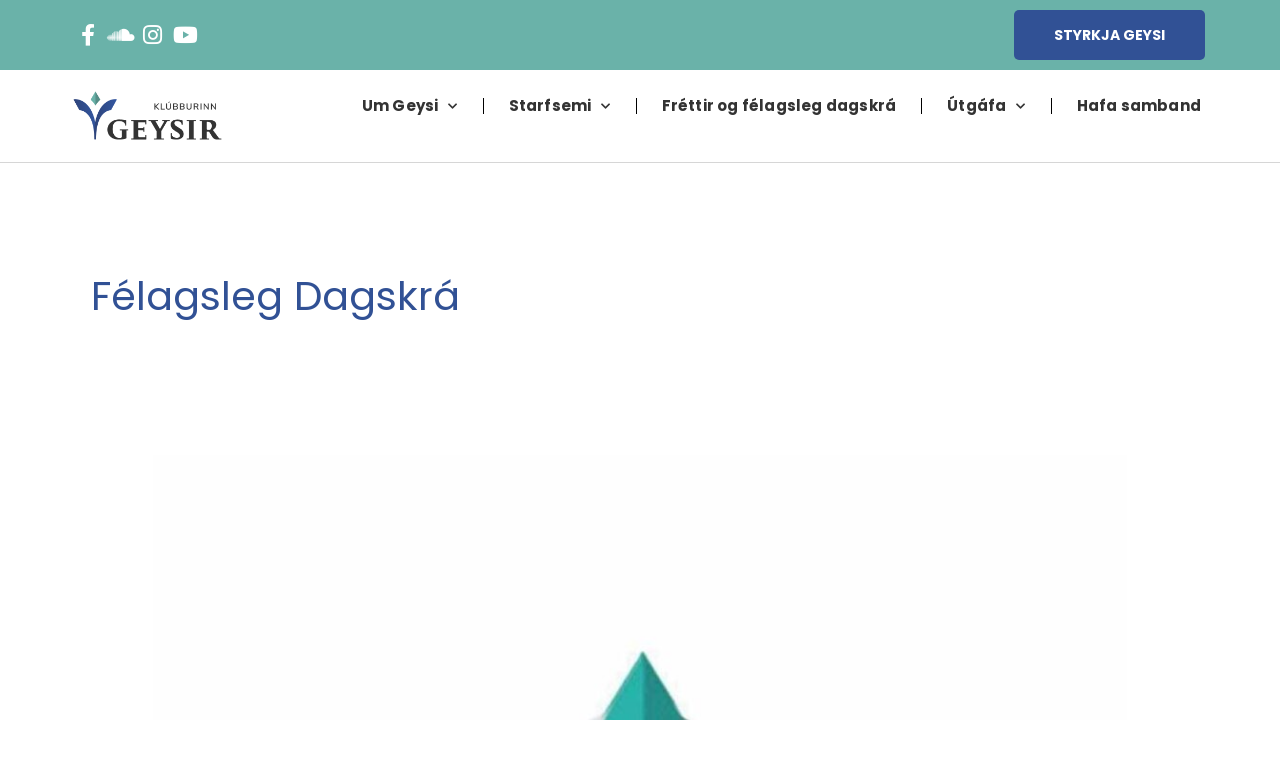

--- FILE ---
content_type: text/html; charset=UTF-8
request_url: https://klubburinngeysir.is/flokkur/felagsleg-dagskra/page/6/
body_size: 28605
content:
<!DOCTYPE html>
<html lang="is">
<head>
<meta charset="UTF-8">
<meta name="viewport" content="width=device-width, initial-scale=1">
	<link rel="profile" href="https://gmpg.org/xfn/11"> 
	<meta name='robots' content='index, follow, max-image-preview:large, max-snippet:-1, max-video-preview:-1' />

	<!-- This site is optimized with the Yoast SEO plugin v26.7 - https://yoast.com/wordpress/plugins/seo/ -->
	<title>Félagsleg dagskrá - Page 6 of 22 - Klúbburinn Geysir</title>
	<link rel="canonical" href="https://klubburinngeysir.is/flokkur/felagsleg-dagskra/page/6/" />
	<link rel="prev" href="https://klubburinngeysir.is/flokkur/felagsleg-dagskra/page/5/" />
	<link rel="next" href="https://klubburinngeysir.is/flokkur/felagsleg-dagskra/page/7/" />
	<meta property="og:locale" content="is_IS" />
	<meta property="og:type" content="article" />
	<meta property="og:title" content="Félagsleg dagskrá - Page 6 of 22 - Klúbburinn Geysir" />
	<meta property="og:url" content="https://klubburinngeysir.is/flokkur/felagsleg-dagskra/" />
	<meta property="og:site_name" content="Klúbburinn Geysir" />
	<meta name="twitter:card" content="summary_large_image" />
	<script type="application/ld+json" class="yoast-schema-graph">{"@context":"https://schema.org","@graph":[{"@type":"CollectionPage","@id":"https://klubburinngeysir.is/flokkur/felagsleg-dagskra/","url":"https://klubburinngeysir.is/flokkur/felagsleg-dagskra/page/6/","name":"Félagsleg dagskrá - Page 6 of 22 - Klúbburinn Geysir","isPartOf":{"@id":"https://klubburinngeysir.is/#website"},"primaryImageOfPage":{"@id":"https://klubburinngeysir.is/flokkur/felagsleg-dagskra/page/6/#primaryimage"},"image":{"@id":"https://klubburinngeysir.is/flokkur/felagsleg-dagskra/page/6/#primaryimage"},"thumbnailUrl":"https://klubburinngeysir.is/wp-content/uploads/2024/04/received_3162178254075710.jpeg","breadcrumb":{"@id":"https://klubburinngeysir.is/flokkur/felagsleg-dagskra/page/6/#breadcrumb"},"inLanguage":"is"},{"@type":"ImageObject","inLanguage":"is","@id":"https://klubburinngeysir.is/flokkur/felagsleg-dagskra/page/6/#primaryimage","url":"https://klubburinngeysir.is/wp-content/uploads/2024/04/received_3162178254075710.jpeg","contentUrl":"https://klubburinngeysir.is/wp-content/uploads/2024/04/received_3162178254075710.jpeg","width":1080,"height":1080},{"@type":"BreadcrumbList","@id":"https://klubburinngeysir.is/flokkur/felagsleg-dagskra/page/6/#breadcrumb","itemListElement":[{"@type":"ListItem","position":1,"name":"Heim","item":"https://klubburinngeysir.is/"},{"@type":"ListItem","position":2,"name":"Félagsleg dagskrá"}]},{"@type":"WebSite","@id":"https://klubburinngeysir.is/#website","url":"https://klubburinngeysir.is/","name":"Klúbburinn Geysir","description":"Geðheilsa er líka heilsa","publisher":{"@id":"https://klubburinngeysir.is/#organization"},"potentialAction":[{"@type":"SearchAction","target":{"@type":"EntryPoint","urlTemplate":"https://klubburinngeysir.is/?s={search_term_string}"},"query-input":{"@type":"PropertyValueSpecification","valueRequired":true,"valueName":"search_term_string"}}],"inLanguage":"is"},{"@type":"Organization","@id":"https://klubburinngeysir.is/#organization","name":"Klúbburinn Geysir","url":"https://klubburinngeysir.is/","logo":{"@type":"ImageObject","inLanguage":"is","@id":"https://klubburinngeysir.is/#/schema/logo/image/","url":"https://klubburinngeysir.is/wp-content/uploads/2022/08/geysir-logo-pos-1.png","contentUrl":"https://klubburinngeysir.is/wp-content/uploads/2022/08/geysir-logo-pos-1.png","width":564,"height":184,"caption":"Klúbburinn Geysir"},"image":{"@id":"https://klubburinngeysir.is/#/schema/logo/image/"},"sameAs":["https://www.facebook.com/klubburinn.geysir","https://www.instagram.com/klubburinn_geysir/"]}]}</script>
	<!-- / Yoast SEO plugin. -->


<link rel='dns-prefetch' href='//fonts.googleapis.com' />
<link rel="alternate" type="application/rss+xml" title="Klúbburinn Geysir &raquo; Straumur" href="https://klubburinngeysir.is/feed/" />
<link rel="alternate" type="application/rss+xml" title="Klúbburinn Geysir &raquo; Félagsleg dagskrá Straumur efnisflokka" href="https://klubburinngeysir.is/flokkur/felagsleg-dagskra/feed/" />
<style id='wp-img-auto-sizes-contain-inline-css'>
img:is([sizes=auto i],[sizes^="auto," i]){contain-intrinsic-size:3000px 1500px}
/*# sourceURL=wp-img-auto-sizes-contain-inline-css */
</style>

<link rel='stylesheet' id='astra-theme-css-css' href='https://klubburinngeysir.is/wp-content/themes/astra/assets/css/minified/frontend.min.css?ver=4.12.0' media='all' />
<style id='astra-theme-css-inline-css'>
.ast-no-sidebar .entry-content .alignfull {margin-left: calc( -50vw + 50%);margin-right: calc( -50vw + 50%);max-width: 100vw;width: 100vw;}.ast-no-sidebar .entry-content .alignwide {margin-left: calc(-41vw + 50%);margin-right: calc(-41vw + 50%);max-width: unset;width: unset;}.ast-no-sidebar .entry-content .alignfull .alignfull,.ast-no-sidebar .entry-content .alignfull .alignwide,.ast-no-sidebar .entry-content .alignwide .alignfull,.ast-no-sidebar .entry-content .alignwide .alignwide,.ast-no-sidebar .entry-content .wp-block-column .alignfull,.ast-no-sidebar .entry-content .wp-block-column .alignwide{width: 100%;margin-left: auto;margin-right: auto;}.wp-block-gallery,.blocks-gallery-grid {margin: 0;}.wp-block-separator {max-width: 100px;}.wp-block-separator.is-style-wide,.wp-block-separator.is-style-dots {max-width: none;}.entry-content .has-2-columns .wp-block-column:first-child {padding-right: 10px;}.entry-content .has-2-columns .wp-block-column:last-child {padding-left: 10px;}@media (max-width: 782px) {.entry-content .wp-block-columns .wp-block-column {flex-basis: 100%;}.entry-content .has-2-columns .wp-block-column:first-child {padding-right: 0;}.entry-content .has-2-columns .wp-block-column:last-child {padding-left: 0;}}body .entry-content .wp-block-latest-posts {margin-left: 0;}body .entry-content .wp-block-latest-posts li {list-style: none;}.ast-no-sidebar .ast-container .entry-content .wp-block-latest-posts {margin-left: 0;}.ast-header-break-point .entry-content .alignwide {margin-left: auto;margin-right: auto;}.entry-content .blocks-gallery-item img {margin-bottom: auto;}.wp-block-pullquote {border-top: 4px solid #555d66;border-bottom: 4px solid #555d66;color: #40464d;}:root{--ast-post-nav-space:0;--ast-container-default-xlg-padding:6.67em;--ast-container-default-lg-padding:5.67em;--ast-container-default-slg-padding:4.34em;--ast-container-default-md-padding:3.34em;--ast-container-default-sm-padding:6.67em;--ast-container-default-xs-padding:2.4em;--ast-container-default-xxs-padding:1.4em;--ast-code-block-background:#EEEEEE;--ast-comment-inputs-background:#FAFAFA;--ast-normal-container-width:1200px;--ast-narrow-container-width:750px;--ast-blog-title-font-weight:normal;--ast-blog-meta-weight:inherit;--ast-global-color-primary:var(--ast-global-color-5);--ast-global-color-secondary:var(--ast-global-color-4);--ast-global-color-alternate-background:var(--ast-global-color-7);--ast-global-color-subtle-background:var(--ast-global-color-6);--ast-bg-style-guide:var( --ast-global-color-secondary,--ast-global-color-5 );--ast-shadow-style-guide:0px 0px 4px 0 #00000057;--ast-global-dark-bg-style:#fff;--ast-global-dark-lfs:#fbfbfb;--ast-widget-bg-color:#fafafa;--ast-wc-container-head-bg-color:#fbfbfb;--ast-title-layout-bg:#eeeeee;--ast-search-border-color:#e7e7e7;--ast-lifter-hover-bg:#e6e6e6;--ast-gallery-block-color:#000;--srfm-color-input-label:var(--ast-global-color-2);}html{font-size:106.25%;}a,.page-title{color:#315195;}a:hover,a:focus{color:var(--ast-global-color-1);}body,button,input,select,textarea,.ast-button,.ast-custom-button{font-family:'Poppins',sans-serif;font-weight:400;font-size:17px;font-size:1rem;line-height:var(--ast-body-line-height,1.7em);}blockquote{color:var(--ast-global-color-3);}h1,h2,h3,h4,h5,h6,.entry-content :where(h1,h2,h3,h4,h5,h6),.site-title,.site-title a{font-family:'Poppins',sans-serif;font-weight:700;}.site-title{font-size:22px;font-size:1.2941176470588rem;display:none;}header .custom-logo-link img{max-width:180px;width:180px;}.astra-logo-svg{width:180px;}.site-header .site-description{font-size:15px;font-size:0.88235294117647rem;display:none;}.entry-title{font-size:30px;font-size:1.7647058823529rem;}.archive .ast-article-post .ast-article-inner,.blog .ast-article-post .ast-article-inner,.archive .ast-article-post .ast-article-inner:hover,.blog .ast-article-post .ast-article-inner:hover{overflow:hidden;}h1,.entry-content :where(h1){font-size:64px;font-size:3.7647058823529rem;font-family:'Poppins',sans-serif;line-height:1.4em;}h2,.entry-content :where(h2){font-size:34px;font-size:2rem;font-family:'Poppins',sans-serif;line-height:1.3em;}h3,.entry-content :where(h3){font-size:24px;font-size:1.4117647058824rem;font-family:'Poppins',sans-serif;line-height:1.3em;}h4,.entry-content :where(h4){font-size:20px;font-size:1.1764705882353rem;line-height:1.2em;font-family:'Poppins',sans-serif;}h5,.entry-content :where(h5){font-size:18px;font-size:1.0588235294118rem;line-height:1.2em;font-family:'Poppins',sans-serif;}h6,.entry-content :where(h6){font-size:15px;font-size:0.88235294117647rem;line-height:1.25em;font-family:'Poppins',sans-serif;}::selection{background-color:#315195;color:#ffffff;}body,h1,h2,h3,h4,h5,h6,.entry-title a,.entry-content :where(h1,h2,h3,h4,h5,h6){color:var(--ast-global-color-3);}.tagcloud a:hover,.tagcloud a:focus,.tagcloud a.current-item{color:#ffffff;border-color:#315195;background-color:#315195;}input:focus,input[type="text"]:focus,input[type="email"]:focus,input[type="url"]:focus,input[type="password"]:focus,input[type="reset"]:focus,input[type="search"]:focus,textarea:focus{border-color:#315195;}input[type="radio"]:checked,input[type=reset],input[type="checkbox"]:checked,input[type="checkbox"]:hover:checked,input[type="checkbox"]:focus:checked,input[type=range]::-webkit-slider-thumb{border-color:#315195;background-color:#315195;box-shadow:none;}.site-footer a:hover + .post-count,.site-footer a:focus + .post-count{background:#315195;border-color:#315195;}.single .nav-links .nav-previous,.single .nav-links .nav-next{color:#315195;}.entry-meta,.entry-meta *{line-height:1.45;color:#315195;}.entry-meta a:not(.ast-button):hover,.entry-meta a:not(.ast-button):hover *,.entry-meta a:not(.ast-button):focus,.entry-meta a:not(.ast-button):focus *,.page-links > .page-link,.page-links .page-link:hover,.post-navigation a:hover{color:var(--ast-global-color-1);}#cat option,.secondary .calendar_wrap thead a,.secondary .calendar_wrap thead a:visited{color:#315195;}.secondary .calendar_wrap #today,.ast-progress-val span{background:#315195;}.secondary a:hover + .post-count,.secondary a:focus + .post-count{background:#315195;border-color:#315195;}.calendar_wrap #today > a{color:#ffffff;}.page-links .page-link,.single .post-navigation a{color:#315195;}.ast-search-menu-icon .search-form button.search-submit{padding:0 4px;}.ast-search-menu-icon form.search-form{padding-right:0;}.ast-search-menu-icon.slide-search input.search-field{width:0;}.ast-header-search .ast-search-menu-icon.ast-dropdown-active .search-form,.ast-header-search .ast-search-menu-icon.ast-dropdown-active .search-field:focus{transition:all 0.2s;}.search-form input.search-field:focus{outline:none;}.widget-title,.widget .wp-block-heading{font-size:24px;font-size:1.4117647058824rem;color:var(--ast-global-color-3);}.single .ast-author-details .author-title{color:var(--ast-global-color-1);}.ast-search-menu-icon.slide-search a:focus-visible:focus-visible,.astra-search-icon:focus-visible,#close:focus-visible,a:focus-visible,.ast-menu-toggle:focus-visible,.site .skip-link:focus-visible,.wp-block-loginout input:focus-visible,.wp-block-search.wp-block-search__button-inside .wp-block-search__inside-wrapper,.ast-header-navigation-arrow:focus-visible,.ast-orders-table__row .ast-orders-table__cell:focus-visible,a#ast-apply-coupon:focus-visible,#ast-apply-coupon:focus-visible,#close:focus-visible,.button.search-submit:focus-visible,#search_submit:focus,.normal-search:focus-visible,.ast-header-account-wrap:focus-visible,.astra-cart-drawer-close:focus,.ast-single-variation:focus,.ast-button:focus,.ast-builder-button-wrap:has(.ast-custom-button-link:focus),.ast-builder-button-wrap .ast-custom-button-link:focus{outline-style:dotted;outline-color:inherit;outline-width:thin;}input:focus,input[type="text"]:focus,input[type="email"]:focus,input[type="url"]:focus,input[type="password"]:focus,input[type="reset"]:focus,input[type="search"]:focus,input[type="number"]:focus,textarea:focus,.wp-block-search__input:focus,[data-section="section-header-mobile-trigger"] .ast-button-wrap .ast-mobile-menu-trigger-minimal:focus,.ast-mobile-popup-drawer.active .menu-toggle-close:focus,#ast-scroll-top:focus,#coupon_code:focus,#ast-coupon-code:focus{border-style:dotted;border-color:inherit;border-width:thin;}input{outline:none;}.site-logo-img img{ transition:all 0.2s linear;}body .ast-oembed-container *{position:absolute;top:0;width:100%;height:100%;left:0;}body .wp-block-embed-pocket-casts .ast-oembed-container *{position:unset;}.ast-single-post-featured-section + article {margin-top: 2em;}.site-content .ast-single-post-featured-section img {width: 100%;overflow: hidden;object-fit: cover;}.site > .ast-single-related-posts-container {margin-top: 0;}@media (min-width: 922px) {.ast-desktop .ast-container--narrow {max-width: var(--ast-narrow-container-width);margin: 0 auto;}}@media (max-width:921.9px){#ast-desktop-header{display:none;}}@media (min-width:922px){#ast-mobile-header{display:none;}}.wp-block-buttons.aligncenter{justify-content:center;}@media (max-width:782px){.entry-content .wp-block-columns .wp-block-column{margin-left:0px;}}.wp-block-image.aligncenter{margin-left:auto;margin-right:auto;}.wp-block-table.aligncenter{margin-left:auto;margin-right:auto;}.wp-block-buttons .wp-block-button.is-style-outline .wp-block-button__link.wp-element-button,.ast-outline-button,.wp-block-uagb-buttons-child .uagb-buttons-repeater.ast-outline-button{border-color:#315195;border-top-width:2px;border-right-width:2px;border-bottom-width:2px;border-left-width:2px;font-family:inherit;font-weight:700;font-size:14px;font-size:0.82352941176471rem;line-height:1em;border-top-left-radius:5px;border-top-right-radius:5px;border-bottom-right-radius:5px;border-bottom-left-radius:5px;}.wp-block-button.is-style-outline .wp-block-button__link:hover,.wp-block-buttons .wp-block-button.is-style-outline .wp-block-button__link:focus,.wp-block-buttons .wp-block-button.is-style-outline > .wp-block-button__link:not(.has-text-color):hover,.wp-block-buttons .wp-block-button.wp-block-button__link.is-style-outline:not(.has-text-color):hover,.ast-outline-button:hover,.ast-outline-button:focus,.wp-block-uagb-buttons-child .uagb-buttons-repeater.ast-outline-button:hover,.wp-block-uagb-buttons-child .uagb-buttons-repeater.ast-outline-button:focus{background-color:#203f81;}.wp-block-button .wp-block-button__link.wp-element-button.is-style-outline:not(.has-background),.wp-block-button.is-style-outline>.wp-block-button__link.wp-element-button:not(.has-background),.ast-outline-button{background-color:#315195;}.entry-content[data-ast-blocks-layout] > figure{margin-bottom:1em;}.elementor-widget-container .elementor-loop-container .e-loop-item[data-elementor-type="loop-item"]{width:100%;}@media (max-width:921px){.ast-left-sidebar #content > .ast-container{display:flex;flex-direction:column-reverse;width:100%;}.ast-separate-container .ast-article-post,.ast-separate-container .ast-article-single{padding:1.5em 2.14em;}.ast-author-box img.avatar{margin:20px 0 0 0;}}@media (min-width:922px){.ast-separate-container.ast-right-sidebar #primary,.ast-separate-container.ast-left-sidebar #primary{border:0;}.search-no-results.ast-separate-container #primary{margin-bottom:4em;}}.elementor-widget-button .elementor-button{border-style:solid;text-decoration:none;border-top-width:0;border-right-width:0;border-left-width:0;border-bottom-width:0;}body .elementor-button.elementor-size-sm,body .elementor-button.elementor-size-xs,body .elementor-button.elementor-size-md,body .elementor-button.elementor-size-lg,body .elementor-button.elementor-size-xl,body .elementor-button{border-top-left-radius:5px;border-top-right-radius:5px;border-bottom-right-radius:5px;border-bottom-left-radius:5px;padding-top:18px;padding-right:40px;padding-bottom:18px;padding-left:40px;}.elementor-widget-button .elementor-button{border-color:#315195;background-color:#315195;}.elementor-widget-button .elementor-button:hover,.elementor-widget-button .elementor-button:focus{color:var(--ast-global-color-4);background-color:#203f81;border-color:#203f81;}.wp-block-button .wp-block-button__link ,.elementor-widget-button .elementor-button,.elementor-widget-button .elementor-button:visited{color:var(--ast-global-color-4);}.elementor-widget-button .elementor-button{font-weight:700;font-size:14px;font-size:0.82352941176471rem;line-height:1em;text-transform:uppercase;}body .elementor-button.elementor-size-sm,body .elementor-button.elementor-size-xs,body .elementor-button.elementor-size-md,body .elementor-button.elementor-size-lg,body .elementor-button.elementor-size-xl,body .elementor-button{font-size:14px;font-size:0.82352941176471rem;}.wp-block-button .wp-block-button__link:hover,.wp-block-button .wp-block-button__link:focus{color:var(--ast-global-color-4);background-color:#203f81;border-color:#203f81;}.elementor-widget-heading h1.elementor-heading-title{line-height:1.4em;}.elementor-widget-heading h2.elementor-heading-title{line-height:1.3em;}.elementor-widget-heading h3.elementor-heading-title{line-height:1.3em;}.elementor-widget-heading h4.elementor-heading-title{line-height:1.2em;}.elementor-widget-heading h5.elementor-heading-title{line-height:1.2em;}.elementor-widget-heading h6.elementor-heading-title{line-height:1.25em;}.wp-block-button .wp-block-button__link{border-top-width:0;border-right-width:0;border-left-width:0;border-bottom-width:0;border-color:#315195;background-color:#315195;color:var(--ast-global-color-4);font-family:inherit;font-weight:700;line-height:1em;text-transform:uppercase;font-size:14px;font-size:0.82352941176471rem;border-top-left-radius:5px;border-top-right-radius:5px;border-bottom-right-radius:5px;border-bottom-left-radius:5px;padding-top:18px;padding-right:40px;padding-bottom:18px;padding-left:40px;}.menu-toggle,button,.ast-button,.ast-custom-button,.button,input#submit,input[type="button"],input[type="submit"],input[type="reset"]{border-style:solid;border-top-width:0;border-right-width:0;border-left-width:0;border-bottom-width:0;color:var(--ast-global-color-4);border-color:#315195;background-color:#315195;padding-top:18px;padding-right:40px;padding-bottom:18px;padding-left:40px;font-family:inherit;font-weight:700;font-size:14px;font-size:0.82352941176471rem;line-height:1em;text-transform:uppercase;border-top-left-radius:5px;border-top-right-radius:5px;border-bottom-right-radius:5px;border-bottom-left-radius:5px;}button:focus,.menu-toggle:hover,button:hover,.ast-button:hover,.ast-custom-button:hover .button:hover,.ast-custom-button:hover ,input[type=reset]:hover,input[type=reset]:focus,input#submit:hover,input#submit:focus,input[type="button"]:hover,input[type="button"]:focus,input[type="submit"]:hover,input[type="submit"]:focus{color:var(--ast-global-color-4);background-color:#203f81;border-color:#203f81;}@media (max-width:921px){.ast-mobile-header-stack .main-header-bar .ast-search-menu-icon{display:inline-block;}.ast-header-break-point.ast-header-custom-item-outside .ast-mobile-header-stack .main-header-bar .ast-search-icon{margin:0;}.ast-comment-avatar-wrap img{max-width:2.5em;}.ast-comment-meta{padding:0 1.8888em 1.3333em;}.ast-separate-container .ast-comment-list li.depth-1{padding:1.5em 2.14em;}.ast-separate-container .comment-respond{padding:2em 2.14em;}}@media (min-width:544px){.ast-container{max-width:100%;}}@media (max-width:544px){.ast-separate-container .ast-article-post,.ast-separate-container .ast-article-single,.ast-separate-container .comments-title,.ast-separate-container .ast-archive-description{padding:1.5em 1em;}.ast-separate-container #content .ast-container{padding-left:0.54em;padding-right:0.54em;}.ast-separate-container .ast-comment-list .bypostauthor{padding:.5em;}.ast-search-menu-icon.ast-dropdown-active .search-field{width:170px;}} #ast-mobile-header .ast-site-header-cart-li a{pointer-events:none;}body,.ast-separate-container{background-color:#ffffff;background-image:none;}.ast-no-sidebar.ast-separate-container .entry-content .alignfull {margin-left: -6.67em;margin-right: -6.67em;width: auto;}@media (max-width: 1200px) {.ast-no-sidebar.ast-separate-container .entry-content .alignfull {margin-left: -2.4em;margin-right: -2.4em;}}@media (max-width: 768px) {.ast-no-sidebar.ast-separate-container .entry-content .alignfull {margin-left: -2.14em;margin-right: -2.14em;}}@media (max-width: 544px) {.ast-no-sidebar.ast-separate-container .entry-content .alignfull {margin-left: -1em;margin-right: -1em;}}.ast-no-sidebar.ast-separate-container .entry-content .alignwide {margin-left: -20px;margin-right: -20px;}.ast-no-sidebar.ast-separate-container .entry-content .wp-block-column .alignfull,.ast-no-sidebar.ast-separate-container .entry-content .wp-block-column .alignwide {margin-left: auto;margin-right: auto;width: 100%;}@media (max-width:921px){.site-title{display:none;}.site-header .site-description{display:none;}h1,.entry-content :where(h1){font-size:44px;}h2,.entry-content :where(h2){font-size:32px;}h3,.entry-content :where(h3){font-size:20px;}body,.ast-separate-container{background-color:var(--ast-global-color-4);background-image:none;}}@media (max-width:544px){.site-title{font-size:20px;font-size:1.1764705882353rem;display:none;}.site-header .site-description{font-size:14px;font-size:0.82352941176471rem;display:none;}h1,.entry-content :where(h1){font-size:30px;}h2,.entry-content :where(h2){font-size:24px;}h3,.entry-content :where(h3){font-size:20px;}h4,.entry-content :where(h4){font-size:19px;font-size:1.1176470588235rem;}h5,.entry-content :where(h5){font-size:16px;font-size:0.94117647058824rem;}h6,.entry-content :where(h6){font-size:15px;font-size:0.88235294117647rem;}header .custom-logo-link img,.ast-header-break-point .site-branding img,.ast-header-break-point .custom-logo-link img{max-width:100px;width:100px;}.astra-logo-svg{width:100px;}.ast-header-break-point .site-logo-img .custom-mobile-logo-link img{max-width:100px;}body,.ast-separate-container{background-color:var(--ast-global-color-4);background-image:none;}}@media (max-width:921px){html{font-size:96.9%;}}@media (max-width:544px){html{font-size:96.9%;}}@media (min-width:922px){.ast-container{max-width:1240px;}}@font-face {font-family: "Astra";src: url(https://klubburinngeysir.is/wp-content/themes/astra/assets/fonts/astra.woff) format("woff"),url(https://klubburinngeysir.is/wp-content/themes/astra/assets/fonts/astra.ttf) format("truetype"),url(https://klubburinngeysir.is/wp-content/themes/astra/assets/fonts/astra.svg#astra) format("svg");font-weight: normal;font-style: normal;font-display: fallback;}.ast-blog-layout-classic-grid .ast-article-inner{box-shadow:0px 6px 15px -2px rgba(16,24,40,0.05);}.ast-separate-container .ast-blog-layout-classic-grid .ast-article-inner,.ast-plain-container .ast-blog-layout-classic-grid .ast-article-inner{height:100%;}.ast-blog-layout-6-grid .ast-blog-featured-section:before { content: ""; }.cat-links.badge a,.tags-links.badge a {padding: 4px 8px;border-radius: 3px;font-weight: 400;}.cat-links.underline a,.tags-links.underline a{text-decoration: underline;}@media (min-width:922px){.main-header-menu .sub-menu .menu-item.ast-left-align-sub-menu:hover > .sub-menu,.main-header-menu .sub-menu .menu-item.ast-left-align-sub-menu.focus > .sub-menu{margin-left:-0px;}}.site .comments-area{padding-bottom:3em;}.astra-icon-down_arrow::after {content: "\e900";font-family: Astra;}.astra-icon-close::after {content: "\e5cd";font-family: Astra;}.astra-icon-drag_handle::after {content: "\e25d";font-family: Astra;}.astra-icon-format_align_justify::after {content: "\e235";font-family: Astra;}.astra-icon-menu::after {content: "\e5d2";font-family: Astra;}.astra-icon-reorder::after {content: "\e8fe";font-family: Astra;}.astra-icon-search::after {content: "\e8b6";font-family: Astra;}.astra-icon-zoom_in::after {content: "\e56b";font-family: Astra;}.astra-icon-check-circle::after {content: "\e901";font-family: Astra;}.astra-icon-shopping-cart::after {content: "\f07a";font-family: Astra;}.astra-icon-shopping-bag::after {content: "\f290";font-family: Astra;}.astra-icon-shopping-basket::after {content: "\f291";font-family: Astra;}.astra-icon-circle-o::after {content: "\e903";font-family: Astra;}.astra-icon-certificate::after {content: "\e902";font-family: Astra;}blockquote {padding: 1.2em;}:root .has-ast-global-color-0-color{color:var(--ast-global-color-0);}:root .has-ast-global-color-0-background-color{background-color:var(--ast-global-color-0);}:root .wp-block-button .has-ast-global-color-0-color{color:var(--ast-global-color-0);}:root .wp-block-button .has-ast-global-color-0-background-color{background-color:var(--ast-global-color-0);}:root .has-ast-global-color-1-color{color:var(--ast-global-color-1);}:root .has-ast-global-color-1-background-color{background-color:var(--ast-global-color-1);}:root .wp-block-button .has-ast-global-color-1-color{color:var(--ast-global-color-1);}:root .wp-block-button .has-ast-global-color-1-background-color{background-color:var(--ast-global-color-1);}:root .has-ast-global-color-2-color{color:var(--ast-global-color-2);}:root .has-ast-global-color-2-background-color{background-color:var(--ast-global-color-2);}:root .wp-block-button .has-ast-global-color-2-color{color:var(--ast-global-color-2);}:root .wp-block-button .has-ast-global-color-2-background-color{background-color:var(--ast-global-color-2);}:root .has-ast-global-color-3-color{color:var(--ast-global-color-3);}:root .has-ast-global-color-3-background-color{background-color:var(--ast-global-color-3);}:root .wp-block-button .has-ast-global-color-3-color{color:var(--ast-global-color-3);}:root .wp-block-button .has-ast-global-color-3-background-color{background-color:var(--ast-global-color-3);}:root .has-ast-global-color-4-color{color:var(--ast-global-color-4);}:root .has-ast-global-color-4-background-color{background-color:var(--ast-global-color-4);}:root .wp-block-button .has-ast-global-color-4-color{color:var(--ast-global-color-4);}:root .wp-block-button .has-ast-global-color-4-background-color{background-color:var(--ast-global-color-4);}:root .has-ast-global-color-5-color{color:var(--ast-global-color-5);}:root .has-ast-global-color-5-background-color{background-color:var(--ast-global-color-5);}:root .wp-block-button .has-ast-global-color-5-color{color:var(--ast-global-color-5);}:root .wp-block-button .has-ast-global-color-5-background-color{background-color:var(--ast-global-color-5);}:root .has-ast-global-color-6-color{color:var(--ast-global-color-6);}:root .has-ast-global-color-6-background-color{background-color:var(--ast-global-color-6);}:root .wp-block-button .has-ast-global-color-6-color{color:var(--ast-global-color-6);}:root .wp-block-button .has-ast-global-color-6-background-color{background-color:var(--ast-global-color-6);}:root .has-ast-global-color-7-color{color:var(--ast-global-color-7);}:root .has-ast-global-color-7-background-color{background-color:var(--ast-global-color-7);}:root .wp-block-button .has-ast-global-color-7-color{color:var(--ast-global-color-7);}:root .wp-block-button .has-ast-global-color-7-background-color{background-color:var(--ast-global-color-7);}:root .has-ast-global-color-8-color{color:var(--ast-global-color-8);}:root .has-ast-global-color-8-background-color{background-color:var(--ast-global-color-8);}:root .wp-block-button .has-ast-global-color-8-color{color:var(--ast-global-color-8);}:root .wp-block-button .has-ast-global-color-8-background-color{background-color:var(--ast-global-color-8);}:root{--ast-global-color-0:#0274be;--ast-global-color-1:#3a3a3a;--ast-global-color-2:#3a3a3a;--ast-global-color-3:#4B4F58;--ast-global-color-4:#ffffff;--ast-global-color-5:#f7f7f7;--ast-global-color-6:#191919;--ast-global-color-7:#16151f;--ast-global-color-8:#000000;}:root {--ast-border-color : #dddddd;}.ast-archive-entry-banner {-js-display: flex;display: flex;flex-direction: column;justify-content: center;text-align: center;position: relative;background: var(--ast-title-layout-bg);}.ast-archive-entry-banner[data-banner-width-type="custom"] {margin: 0 auto;width: 100%;}.ast-archive-entry-banner[data-banner-layout="layout-1"] {background: inherit;padding: 20px 0;text-align: left;}body.archive .ast-archive-description{max-width:1200px;width:100%;text-align:left;padding-top:3em;padding-right:3em;padding-bottom:3em;padding-left:3em;}body.archive .ast-archive-description .ast-archive-title,body.archive .ast-archive-description .ast-archive-title *{font-size:40px;font-size:2.3529411764706rem;text-transform:capitalize;}body.archive .ast-archive-description > *:not(:last-child){margin-bottom:10px;}@media (max-width:921px){body.archive .ast-archive-description{text-align:left;}}@media (max-width:544px){body.archive .ast-archive-description{text-align:left;}}.ast-breadcrumbs .trail-browse,.ast-breadcrumbs .trail-items,.ast-breadcrumbs .trail-items li{display:inline-block;margin:0;padding:0;border:none;background:inherit;text-indent:0;text-decoration:none;}.ast-breadcrumbs .trail-browse{font-size:inherit;font-style:inherit;font-weight:inherit;color:inherit;}.ast-breadcrumbs .trail-items{list-style:none;}.trail-items li::after{padding:0 0.3em;content:"\00bb";}.trail-items li:last-of-type::after{display:none;}h1,h2,h3,h4,h5,h6,.entry-content :where(h1,h2,h3,h4,h5,h6){color:var(--ast-global-color-2);}@media (max-width:921px){.ast-builder-grid-row-container.ast-builder-grid-row-tablet-3-firstrow .ast-builder-grid-row > *:first-child,.ast-builder-grid-row-container.ast-builder-grid-row-tablet-3-lastrow .ast-builder-grid-row > *:last-child{grid-column:1 / -1;}}@media (max-width:544px){.ast-builder-grid-row-container.ast-builder-grid-row-mobile-3-firstrow .ast-builder-grid-row > *:first-child,.ast-builder-grid-row-container.ast-builder-grid-row-mobile-3-lastrow .ast-builder-grid-row > *:last-child{grid-column:1 / -1;}}.ast-builder-layout-element[data-section="title_tagline"]{display:flex;}@media (max-width:921px){.ast-header-break-point .ast-builder-layout-element[data-section="title_tagline"]{display:flex;}}@media (max-width:544px){.ast-header-break-point .ast-builder-layout-element[data-section="title_tagline"]{display:flex;}}.ast-builder-menu-1{font-family:inherit;font-weight:inherit;}.ast-builder-menu-1 .menu-item > .menu-link{color:var(--ast-global-color-8);}.ast-builder-menu-1 .menu-item > .ast-menu-toggle{color:var(--ast-global-color-8);}.ast-builder-menu-1 .menu-item:hover > .menu-link,.ast-builder-menu-1 .inline-on-mobile .menu-item:hover > .ast-menu-toggle{color:var(--ast-global-color-0);}.ast-builder-menu-1 .menu-item:hover > .ast-menu-toggle{color:var(--ast-global-color-0);}.ast-builder-menu-1 .menu-item.current-menu-item > .menu-link,.ast-builder-menu-1 .inline-on-mobile .menu-item.current-menu-item > .ast-menu-toggle,.ast-builder-menu-1 .current-menu-ancestor > .menu-link{color:var(--ast-global-color-0);}.ast-builder-menu-1 .menu-item.current-menu-item > .ast-menu-toggle{color:var(--ast-global-color-0);}.ast-builder-menu-1 .sub-menu,.ast-builder-menu-1 .inline-on-mobile .sub-menu{border-top-width:2px;border-bottom-width:0px;border-right-width:0px;border-left-width:0px;border-color:#315195;border-style:solid;}.ast-builder-menu-1 .sub-menu .sub-menu{top:-2px;}.ast-builder-menu-1 .main-header-menu > .menu-item > .sub-menu,.ast-builder-menu-1 .main-header-menu > .menu-item > .astra-full-megamenu-wrapper{margin-top:0px;}.ast-desktop .ast-builder-menu-1 .main-header-menu > .menu-item > .sub-menu:before,.ast-desktop .ast-builder-menu-1 .main-header-menu > .menu-item > .astra-full-megamenu-wrapper:before{height:calc( 0px + 2px + 5px );}.ast-desktop .ast-builder-menu-1 .menu-item .sub-menu .menu-link{border-style:none;}@media (max-width:921px){.ast-builder-menu-1 .main-header-menu .menu-item > .menu-link{color:var(--ast-global-color-3);}.ast-builder-menu-1 .menu-item > .ast-menu-toggle{color:var(--ast-global-color-3);}.ast-builder-menu-1 .menu-item:hover > .menu-link,.ast-builder-menu-1 .inline-on-mobile .menu-item:hover > .ast-menu-toggle{color:var(--ast-global-color-1);}.ast-builder-menu-1 .menu-item:hover > .ast-menu-toggle{color:var(--ast-global-color-1);}.ast-builder-menu-1 .menu-item.current-menu-item > .menu-link,.ast-builder-menu-1 .inline-on-mobile .menu-item.current-menu-item > .ast-menu-toggle,.ast-builder-menu-1 .current-menu-ancestor > .menu-link,.ast-builder-menu-1 .current-menu-ancestor > .ast-menu-toggle{color:var(--ast-global-color-1);}.ast-builder-menu-1 .menu-item.current-menu-item > .ast-menu-toggle{color:var(--ast-global-color-1);}.ast-header-break-point .ast-builder-menu-1 .menu-item.menu-item-has-children > .ast-menu-toggle{top:0;}.ast-builder-menu-1 .inline-on-mobile .menu-item.menu-item-has-children > .ast-menu-toggle{right:-15px;}.ast-builder-menu-1 .menu-item-has-children > .menu-link:after{content:unset;}.ast-builder-menu-1 .main-header-menu > .menu-item > .sub-menu,.ast-builder-menu-1 .main-header-menu > .menu-item > .astra-full-megamenu-wrapper{margin-top:0;}.ast-builder-menu-1 .main-header-menu,.ast-builder-menu-1 .main-header-menu .sub-menu{background-color:var(--ast-global-color-5);background-image:none;}}@media (max-width:544px){.ast-builder-menu-1 .main-header-menu .menu-item > .menu-link{color:var(--ast-global-color-3);}.ast-builder-menu-1 .menu-item> .ast-menu-toggle{color:var(--ast-global-color-3);}.ast-builder-menu-1 .menu-item:hover > .menu-link,.ast-builder-menu-1 .inline-on-mobile .menu-item:hover > .ast-menu-toggle{color:var(--ast-global-color-1);}.ast-builder-menu-1 .menu-item:hover> .ast-menu-toggle{color:var(--ast-global-color-1);}.ast-builder-menu-1 .menu-item.current-menu-item > .menu-link,.ast-builder-menu-1 .inline-on-mobile .menu-item.current-menu-item > .ast-menu-toggle,.ast-builder-menu-1 .current-menu-ancestor > .menu-link,.ast-builder-menu-1 .current-menu-ancestor > .ast-menu-toggle{color:var(--ast-global-color-1);}.ast-builder-menu-1 .menu-item.current-menu-item> .ast-menu-toggle{color:var(--ast-global-color-1);}.ast-header-break-point .ast-builder-menu-1 .menu-item.menu-item-has-children > .ast-menu-toggle{top:0;}.ast-builder-menu-1 .main-header-menu > .menu-item > .sub-menu,.ast-builder-menu-1 .main-header-menu > .menu-item > .astra-full-megamenu-wrapper{margin-top:0;}}.ast-builder-menu-1{display:flex;}@media (max-width:921px){.ast-header-break-point .ast-builder-menu-1{display:flex;}}@media (max-width:544px){.ast-header-break-point .ast-builder-menu-1{display:flex;}}.ast-footer-copyright{text-align:center;}.ast-footer-copyright.site-footer-focus-item {color:var(--ast-global-color-5);}@media (max-width:921px){.ast-footer-copyright{text-align:center;}}@media (max-width:544px){.ast-footer-copyright{text-align:center;}.ast-footer-copyright.site-footer-focus-item {margin-top:0px;margin-bottom:0px;}}@media (max-width:544px){.ast-footer-copyright.site-footer-focus-item {font-size:14px;font-size:0.82352941176471rem;}}.ast-footer-copyright.ast-builder-layout-element{display:flex;}@media (max-width:921px){.ast-header-break-point .ast-footer-copyright.ast-builder-layout-element{display:flex;}}@media (max-width:544px){.ast-header-break-point .ast-footer-copyright.ast-builder-layout-element{display:flex;}}.site-footer{background-color:var(--ast-global-color-2);background-image:none;}.site-primary-footer-wrap{padding-top:45px;padding-bottom:45px;}.site-primary-footer-wrap[data-section="section-primary-footer-builder"]{background-color:var(--ast-global-color-2);background-image:none;}.site-primary-footer-wrap[data-section="section-primary-footer-builder"] .ast-builder-grid-row{max-width:1200px;margin-left:auto;margin-right:auto;}.site-primary-footer-wrap[data-section="section-primary-footer-builder"] .ast-builder-grid-row,.site-primary-footer-wrap[data-section="section-primary-footer-builder"] .site-footer-section{align-items:center;}.site-primary-footer-wrap[data-section="section-primary-footer-builder"].ast-footer-row-inline .site-footer-section{display:flex;margin-bottom:0;}.ast-builder-grid-row-full .ast-builder-grid-row{grid-template-columns:1fr;}@media (max-width:921px){.site-primary-footer-wrap[data-section="section-primary-footer-builder"].ast-footer-row-tablet-inline .site-footer-section{display:flex;margin-bottom:0;}.site-primary-footer-wrap[data-section="section-primary-footer-builder"].ast-footer-row-tablet-stack .site-footer-section{display:block;margin-bottom:10px;}.ast-builder-grid-row-container.ast-builder-grid-row-tablet-full .ast-builder-grid-row{grid-template-columns:1fr;}}@media (max-width:544px){.site-primary-footer-wrap[data-section="section-primary-footer-builder"] .ast-builder-grid-row{grid-column-gap:20px;grid-row-gap:20px;}.site-primary-footer-wrap[data-section="section-primary-footer-builder"].ast-footer-row-mobile-inline .site-footer-section{display:flex;margin-bottom:0;}.site-primary-footer-wrap[data-section="section-primary-footer-builder"].ast-footer-row-mobile-stack .site-footer-section{display:block;margin-bottom:10px;}.ast-builder-grid-row-container.ast-builder-grid-row-mobile-full .ast-builder-grid-row{grid-template-columns:1fr;}}.site-primary-footer-wrap[data-section="section-primary-footer-builder"]{padding-top:40px;padding-bottom:40px;}@media (max-width:921px){.site-primary-footer-wrap[data-section="section-primary-footer-builder"]{padding-top:50px;padding-bottom:50px;padding-left:50px;padding-right:50px;}}@media (max-width:544px){.site-primary-footer-wrap[data-section="section-primary-footer-builder"]{padding-top:40px;padding-bottom:40px;padding-left:20px;padding-right:20px;}}.site-primary-footer-wrap[data-section="section-primary-footer-builder"]{display:grid;}@media (max-width:921px){.ast-header-break-point .site-primary-footer-wrap[data-section="section-primary-footer-builder"]{display:grid;}}@media (max-width:544px){.ast-header-break-point .site-primary-footer-wrap[data-section="section-primary-footer-builder"]{display:grid;}}.footer-widget-area[data-section="sidebar-widgets-footer-widget-1"] .footer-widget-area-inner{text-align:center;}@media (max-width:921px){.footer-widget-area[data-section="sidebar-widgets-footer-widget-1"] .footer-widget-area-inner{text-align:center;}}@media (max-width:544px){.footer-widget-area[data-section="sidebar-widgets-footer-widget-1"] .footer-widget-area-inner{text-align:center;}}.footer-widget-area[data-section="sidebar-widgets-footer-widget-1"] .footer-widget-area-inner{color:var(--ast-global-color-5);}@media (max-width:544px){.footer-widget-area[data-section="sidebar-widgets-footer-widget-1"] .footer-widget-area-inner{font-size:14px;font-size:0.82352941176471rem;}.footer-widget-area[data-section="sidebar-widgets-footer-widget-1"]{margin-top:0px;margin-bottom:20px;margin-left:0px;margin-right:0px;}}.footer-widget-area[data-section="sidebar-widgets-footer-widget-1"]{display:block;}@media (max-width:921px){.ast-header-break-point .footer-widget-area[data-section="sidebar-widgets-footer-widget-1"]{display:block;}}@media (max-width:544px){.ast-header-break-point .footer-widget-area[data-section="sidebar-widgets-footer-widget-1"]{display:block;}}.elementor-posts-container [CLASS*="ast-width-"]{width:100%;}.elementor-template-full-width .ast-container{display:block;}.elementor-screen-only,.screen-reader-text,.screen-reader-text span,.ui-helper-hidden-accessible{top:0 !important;}@media (max-width:544px){.elementor-element .elementor-wc-products .woocommerce[class*="columns-"] ul.products li.product{width:auto;margin:0;}.elementor-element .woocommerce .woocommerce-result-count{float:none;}}.ast-desktop .ast-mega-menu-enabled .ast-builder-menu-1 div:not( .astra-full-megamenu-wrapper) .sub-menu,.ast-builder-menu-1 .inline-on-mobile .sub-menu,.ast-desktop .ast-builder-menu-1 .astra-full-megamenu-wrapper,.ast-desktop .ast-builder-menu-1 .menu-item .sub-menu{box-shadow:0px 4px 10px -2px rgba(0,0,0,0.1);}.ast-desktop .ast-mobile-popup-drawer.active .ast-mobile-popup-inner{max-width:35%;}@media (max-width:921px){.ast-mobile-popup-drawer.active .ast-mobile-popup-inner{max-width:90%;}}@media (max-width:544px){.ast-mobile-popup-drawer.active .ast-mobile-popup-inner{max-width:90%;}}.ast-header-break-point .main-header-bar{border-bottom-width:0px;}@media (min-width:922px){.main-header-bar{border-bottom-width:0px;}}.main-header-menu .menu-item,#astra-footer-menu .menu-item,.main-header-bar .ast-masthead-custom-menu-items{-js-display:flex;display:flex;-webkit-box-pack:center;-webkit-justify-content:center;-moz-box-pack:center;-ms-flex-pack:center;justify-content:center;-webkit-box-orient:vertical;-webkit-box-direction:normal;-webkit-flex-direction:column;-moz-box-orient:vertical;-moz-box-direction:normal;-ms-flex-direction:column;flex-direction:column;}.main-header-menu > .menu-item > .menu-link,#astra-footer-menu > .menu-item > .menu-link{height:100%;-webkit-box-align:center;-webkit-align-items:center;-moz-box-align:center;-ms-flex-align:center;align-items:center;-js-display:flex;display:flex;}.header-main-layout-1 .ast-flex.main-header-container,.header-main-layout-3 .ast-flex.main-header-container{-webkit-align-content:center;-ms-flex-line-pack:center;align-content:center;-webkit-box-align:center;-webkit-align-items:center;-moz-box-align:center;-ms-flex-align:center;align-items:center;}.main-header-menu .sub-menu .menu-item.menu-item-has-children > .menu-link:after{position:absolute;right:1em;top:50%;transform:translate(0,-50%) rotate(270deg);}.ast-header-break-point .main-header-bar .main-header-bar-navigation .page_item_has_children > .ast-menu-toggle::before,.ast-header-break-point .main-header-bar .main-header-bar-navigation .menu-item-has-children > .ast-menu-toggle::before,.ast-mobile-popup-drawer .main-header-bar-navigation .menu-item-has-children>.ast-menu-toggle::before,.ast-header-break-point .ast-mobile-header-wrap .main-header-bar-navigation .menu-item-has-children > .ast-menu-toggle::before{font-weight:bold;content:"\e900";font-family:Astra;text-decoration:inherit;display:inline-block;}.ast-header-break-point .main-navigation ul.sub-menu .menu-item .menu-link:before{content:"\e900";font-family:Astra;font-size:.65em;text-decoration:inherit;display:inline-block;transform:translate(0,-2px) rotateZ(270deg);margin-right:5px;}.widget_search .search-form:after{font-family:Astra;font-size:1.2em;font-weight:normal;content:"\e8b6";position:absolute;top:50%;right:15px;transform:translate(0,-50%);}.astra-search-icon::before{content:"\e8b6";font-family:Astra;font-style:normal;font-weight:normal;text-decoration:inherit;text-align:center;-webkit-font-smoothing:antialiased;-moz-osx-font-smoothing:grayscale;z-index:3;}.main-header-bar .main-header-bar-navigation .page_item_has_children > a:after,.main-header-bar .main-header-bar-navigation .menu-item-has-children > a:after,.menu-item-has-children .ast-header-navigation-arrow:after{content:"\e900";display:inline-block;font-family:Astra;font-size:.6rem;font-weight:bold;text-rendering:auto;-webkit-font-smoothing:antialiased;-moz-osx-font-smoothing:grayscale;margin-left:10px;line-height:normal;}.menu-item-has-children .sub-menu .ast-header-navigation-arrow:after{margin-left:0;}.ast-mobile-popup-drawer .main-header-bar-navigation .ast-submenu-expanded>.ast-menu-toggle::before{transform:rotateX(180deg);}.ast-header-break-point .main-header-bar-navigation .menu-item-has-children > .menu-link:after{display:none;}@media (min-width:922px){.ast-builder-menu .main-navigation > ul > li:last-child a{margin-right:0;}}.ast-separate-container .ast-article-inner{background-color:transparent;background-image:none;}.ast-separate-container .ast-article-post{background-color:var(--ast-global-color-4);background-image:none;}@media (max-width:921px){.ast-separate-container .ast-article-post{background-color:#ffffff;background-image:none;}}@media (max-width:544px){.ast-separate-container .ast-article-post{background-color:#ffffff;background-image:none;}}.ast-separate-container .ast-article-single:not(.ast-related-post),.ast-separate-container .error-404,.ast-separate-container .no-results,.single.ast-separate-container.ast-author-meta,.ast-separate-container .related-posts-title-wrapper,.ast-separate-container .comments-count-wrapper,.ast-box-layout.ast-plain-container .site-content,.ast-padded-layout.ast-plain-container .site-content,.ast-separate-container .ast-archive-description,.ast-separate-container .comments-area .comment-respond,.ast-separate-container .comments-area .ast-comment-list li,.ast-separate-container .comments-area .comments-title{background-color:var(--ast-global-color-4);background-image:none;}@media (max-width:921px){.ast-separate-container .ast-article-single:not(.ast-related-post),.ast-separate-container .error-404,.ast-separate-container .no-results,.single.ast-separate-container.ast-author-meta,.ast-separate-container .related-posts-title-wrapper,.ast-separate-container .comments-count-wrapper,.ast-box-layout.ast-plain-container .site-content,.ast-padded-layout.ast-plain-container .site-content,.ast-separate-container .ast-archive-description{background-color:#ffffff;background-image:none;}}@media (max-width:544px){.ast-separate-container .ast-article-single:not(.ast-related-post),.ast-separate-container .error-404,.ast-separate-container .no-results,.single.ast-separate-container.ast-author-meta,.ast-separate-container .related-posts-title-wrapper,.ast-separate-container .comments-count-wrapper,.ast-box-layout.ast-plain-container .site-content,.ast-padded-layout.ast-plain-container .site-content,.ast-separate-container .ast-archive-description{background-color:#ffffff;background-image:none;}}.ast-separate-container.ast-two-container #secondary .widget{background-color:var(--ast-global-color-4);background-image:none;}@media (max-width:921px){.ast-separate-container.ast-two-container #secondary .widget{background-color:#ffffff;background-image:none;}}@media (max-width:544px){.ast-separate-container.ast-two-container #secondary .widget{background-color:#ffffff;background-image:none;}}#ast-scroll-top {display: none;position: fixed;text-align: center;cursor: pointer;z-index: 99;width: 2.1em;height: 2.1em;line-height: 2.1;color: #ffffff;border-radius: 2px;content: "";outline: inherit;}@media (min-width: 769px) {#ast-scroll-top {content: "769";}}#ast-scroll-top .ast-icon.icon-arrow svg {margin-left: 0px;vertical-align: middle;transform: translate(0,-20%) rotate(180deg);width: 1.6em;}.ast-scroll-to-top-right {right: 30px;bottom: 30px;}.ast-scroll-to-top-left {left: 30px;bottom: 30px;}#ast-scroll-top{color:var(--ast-global-color-4);background-color:#333333;font-size:15px;}#ast-scroll-top:hover{color:var(--ast-global-color-4);background-color:#333333;}.ast-scroll-top-icon::before{content:"\e900";font-family:Astra;text-decoration:inherit;}.ast-scroll-top-icon{transform:rotate(180deg);}@media (max-width:921px){#ast-scroll-top .ast-icon.icon-arrow svg{width:1em;}}.ast-mobile-header-content > *,.ast-desktop-header-content > * {padding: 10px 0;height: auto;}.ast-mobile-header-content > *:first-child,.ast-desktop-header-content > *:first-child {padding-top: 10px;}.ast-mobile-header-content > .ast-builder-menu,.ast-desktop-header-content > .ast-builder-menu {padding-top: 0;}.ast-mobile-header-content > *:last-child,.ast-desktop-header-content > *:last-child {padding-bottom: 0;}.ast-mobile-header-content .ast-search-menu-icon.ast-inline-search label,.ast-desktop-header-content .ast-search-menu-icon.ast-inline-search label {width: 100%;}.ast-desktop-header-content .main-header-bar-navigation .ast-submenu-expanded > .ast-menu-toggle::before {transform: rotateX(180deg);}#ast-desktop-header .ast-desktop-header-content,.ast-mobile-header-content .ast-search-icon,.ast-desktop-header-content .ast-search-icon,.ast-mobile-header-wrap .ast-mobile-header-content,.ast-main-header-nav-open.ast-popup-nav-open .ast-mobile-header-wrap .ast-mobile-header-content,.ast-main-header-nav-open.ast-popup-nav-open .ast-desktop-header-content {display: none;}.ast-main-header-nav-open.ast-header-break-point #ast-desktop-header .ast-desktop-header-content,.ast-main-header-nav-open.ast-header-break-point .ast-mobile-header-wrap .ast-mobile-header-content {display: block;}.ast-desktop .ast-desktop-header-content .astra-menu-animation-slide-up > .menu-item > .sub-menu,.ast-desktop .ast-desktop-header-content .astra-menu-animation-slide-up > .menu-item .menu-item > .sub-menu,.ast-desktop .ast-desktop-header-content .astra-menu-animation-slide-down > .menu-item > .sub-menu,.ast-desktop .ast-desktop-header-content .astra-menu-animation-slide-down > .menu-item .menu-item > .sub-menu,.ast-desktop .ast-desktop-header-content .astra-menu-animation-fade > .menu-item > .sub-menu,.ast-desktop .ast-desktop-header-content .astra-menu-animation-fade > .menu-item .menu-item > .sub-menu {opacity: 1;visibility: visible;}.ast-hfb-header.ast-default-menu-enable.ast-header-break-point .ast-mobile-header-wrap .ast-mobile-header-content .main-header-bar-navigation {width: unset;margin: unset;}.ast-mobile-header-content.content-align-flex-end .main-header-bar-navigation .menu-item-has-children > .ast-menu-toggle,.ast-desktop-header-content.content-align-flex-end .main-header-bar-navigation .menu-item-has-children > .ast-menu-toggle {left: calc( 20px - 0.907em);right: auto;}.ast-mobile-header-content .ast-search-menu-icon,.ast-mobile-header-content .ast-search-menu-icon.slide-search,.ast-desktop-header-content .ast-search-menu-icon,.ast-desktop-header-content .ast-search-menu-icon.slide-search {width: 100%;position: relative;display: block;right: auto;transform: none;}.ast-mobile-header-content .ast-search-menu-icon.slide-search .search-form,.ast-mobile-header-content .ast-search-menu-icon .search-form,.ast-desktop-header-content .ast-search-menu-icon.slide-search .search-form,.ast-desktop-header-content .ast-search-menu-icon .search-form {right: 0;visibility: visible;opacity: 1;position: relative;top: auto;transform: none;padding: 0;display: block;overflow: hidden;}.ast-mobile-header-content .ast-search-menu-icon.ast-inline-search .search-field,.ast-mobile-header-content .ast-search-menu-icon .search-field,.ast-desktop-header-content .ast-search-menu-icon.ast-inline-search .search-field,.ast-desktop-header-content .ast-search-menu-icon .search-field {width: 100%;padding-right: 5.5em;}.ast-mobile-header-content .ast-search-menu-icon .search-submit,.ast-desktop-header-content .ast-search-menu-icon .search-submit {display: block;position: absolute;height: 100%;top: 0;right: 0;padding: 0 1em;border-radius: 0;}.ast-hfb-header.ast-default-menu-enable.ast-header-break-point .ast-mobile-header-wrap .ast-mobile-header-content .main-header-bar-navigation ul .sub-menu .menu-link {padding-left: 30px;}.ast-hfb-header.ast-default-menu-enable.ast-header-break-point .ast-mobile-header-wrap .ast-mobile-header-content .main-header-bar-navigation .sub-menu .menu-item .menu-item .menu-link {padding-left: 40px;}.ast-mobile-popup-drawer.active .ast-mobile-popup-inner{background-color:var(--ast-global-color-5);;}.ast-mobile-header-wrap .ast-mobile-header-content,.ast-desktop-header-content{background-color:var(--ast-global-color-5);;}.ast-mobile-popup-content > *,.ast-mobile-header-content > *,.ast-desktop-popup-content > *,.ast-desktop-header-content > *{padding-top:0px;padding-bottom:0px;}.content-align-flex-start .ast-builder-layout-element{justify-content:flex-start;}.content-align-flex-start .main-header-menu{text-align:left;}.ast-mobile-popup-drawer.active .menu-toggle-close{color:#3a3a3a;}.ast-mobile-header-wrap .ast-primary-header-bar,.ast-primary-header-bar .site-primary-header-wrap{min-height:70px;}.ast-desktop .ast-primary-header-bar .main-header-menu > .menu-item{line-height:70px;}.ast-header-break-point #masthead .ast-mobile-header-wrap .ast-primary-header-bar,.ast-header-break-point #masthead .ast-mobile-header-wrap .ast-below-header-bar,.ast-header-break-point #masthead .ast-mobile-header-wrap .ast-above-header-bar{padding-left:20px;padding-right:20px;}.ast-header-break-point .ast-primary-header-bar{border-bottom-width:0px;border-bottom-color:#eaeaea;border-bottom-style:solid;}@media (min-width:922px){.ast-primary-header-bar{border-bottom-width:0px;border-bottom-color:#eaeaea;border-bottom-style:solid;}}.ast-primary-header-bar{background-color:var(--ast-global-color-5);background-image:none;}@media (max-width:921px){.ast-primary-header-bar.ast-primary-header{background-color:var(--ast-global-color-5);background-image:none;}}@media (max-width:544px){.ast-primary-header-bar.ast-primary-header{background-color:var(--ast-global-color-5);background-image:none;}}.ast-primary-header-bar{display:block;}@media (max-width:921px){.ast-header-break-point .ast-primary-header-bar{display:grid;}}@media (max-width:544px){.ast-header-break-point .ast-primary-header-bar{display:grid;}}[data-section="section-header-mobile-trigger"] .ast-button-wrap .ast-mobile-menu-trigger-fill{color:var(--ast-global-color-5);border:none;background:var(--ast-global-color-0);border-top-left-radius:2px;border-top-right-radius:2px;border-bottom-right-radius:2px;border-bottom-left-radius:2px;}[data-section="section-header-mobile-trigger"] .ast-button-wrap .mobile-menu-toggle-icon .ast-mobile-svg{width:20px;height:20px;fill:var(--ast-global-color-5);}[data-section="section-header-mobile-trigger"] .ast-button-wrap .mobile-menu-wrap .mobile-menu{color:var(--ast-global-color-5);}:root{--e-global-color-astglobalcolor0:#0274be;--e-global-color-astglobalcolor1:#3a3a3a;--e-global-color-astglobalcolor2:#3a3a3a;--e-global-color-astglobalcolor3:#4B4F58;--e-global-color-astglobalcolor4:#ffffff;--e-global-color-astglobalcolor5:#f7f7f7;--e-global-color-astglobalcolor6:#191919;--e-global-color-astglobalcolor7:#16151f;--e-global-color-astglobalcolor8:#000000;}.ast-pagination .next.page-numbers{display:inherit;float:none;}.ast-pagination a,.nav-links a{color:#315195;}.ast-pagination a:hover,.ast-pagination a:focus,.ast-pagination > span:hover:not(.dots),.ast-pagination > span.current{color:var(--ast-global-color-1);}@media (max-width:544px){.ast-pagination .next:focus,.ast-pagination .prev:focus{width:100% !important;}}.ast-pagination .prev.page-numbers,.ast-pagination .next.page-numbers {padding: 0 1.5em;height: 2.33333em;line-height: calc(2.33333em - 3px);}.ast-pagination-default .ast-pagination .next.page-numbers {padding-right: 0;}.ast-pagination-default .ast-pagination .prev.page-numbers {padding-left: 0;}.ast-pagination-default .post-page-numbers.current .page-link,.ast-pagination-default .ast-pagination .page-numbers.current {border-radius: 2px;}.ast-pagination {display: inline-block;width: 100%;padding-top: 2em;text-align: center;}.ast-pagination .page-numbers {display: inline-block;width: 2.33333em;height: 2.33333em;font-size: 16px;font-size: 1.06666rem;line-height: calc(2.33333em - 3px);font-weight: 500;}.ast-pagination .nav-links {display: inline-block;width: 100%;}@media (max-width: 420px) {.ast-pagination .prev.page-numbers,.ast-pagination .next.page-numbers {width: 100%;text-align: center;margin: 0;}.ast-pagination-circle .ast-pagination .next.page-numbers,.ast-pagination-square .ast-pagination .next.page-numbers{margin-top: 10px;}.ast-pagination-circle .ast-pagination .prev.page-numbers,.ast-pagination-square .ast-pagination .prev.page-numbers{margin-bottom: 10px;}}.ast-pagination .prev,.ast-pagination .prev:visited,.ast-pagination .prev:focus,.ast-pagination .next,.ast-pagination .next:visited,.ast-pagination .next:focus {display: inline-block;width: auto;}.ast-pagination .prev svg,.ast-pagination .next svg{height: 16px;position: relative;top: 0.2em;}.ast-pagination .prev svg {margin-right: 0.3em;}.ast-pagination .next svg {margin-left: 0.3em;}.ast-page-builder-template .ast-pagination {padding: 2em;}.ast-pagination .prev.page-numbers.dots,.ast-pagination .prev.page-numbers.dots:hover,.ast-pagination .prev.page-numbers.dots:focus,.ast-pagination .prev.page-numbers:visited.dots,.ast-pagination .prev.page-numbers:visited.dots:hover,.ast-pagination .prev.page-numbers:visited.dots:focus,.ast-pagination .prev.page-numbers:focus.dots,.ast-pagination .prev.page-numbers:focus.dots:hover,.ast-pagination .prev.page-numbers:focus.dots:focus,.ast-pagination .next.page-numbers.dots,.ast-pagination .next.page-numbers.dots:hover,.ast-pagination .next.page-numbers.dots:focus,.ast-pagination .next.page-numbers:visited.dots,.ast-pagination .next.page-numbers:visited.dots:hover,.ast-pagination .next.page-numbers:visited.dots:focus,.ast-pagination .next.page-numbers:focus.dots,.ast-pagination .next.page-numbers:focus.dots:hover,.ast-pagination .next.page-numbers:focus.dots:focus {border: 2px solid #eaeaea;background: transparent;}.ast-pagination .prev.page-numbers.dots,.ast-pagination .prev.page-numbers:visited.dots,.ast-pagination .prev.page-numbers:focus.dots,.ast-pagination .next.page-numbers.dots,.ast-pagination .next.page-numbers:visited.dots,.ast-pagination .next.page-numbers:focus.dots {cursor: default;}.ast-pagination .prev.page-numbers {float: left;}.ast-pagination .next.page-numbers {float: right;}@media (max-width: 768px) {.ast-pagination .next.page-numbers .page-navigation {padding-right: 0;}}@media (min-width: 769px) {.ast-pagination .prev.page-numbers.next,.ast-pagination .prev.page-numbers:visited.next,.ast-pagination .prev.page-numbers:focus.next,.ast-pagination .next.page-numbers.next,.ast-pagination .next.page-numbers:visited.next,.ast-pagination .next.page-numbers:focus.next {margin-right: 0;}}
/*# sourceURL=astra-theme-css-inline-css */
</style>
<link rel='stylesheet' id='astra-google-fonts-css' href='https://fonts.googleapis.com/css?family=Poppins%3A400%2C700&#038;display=fallback&#038;ver=4.12.0' media='all' />
<style id='wp-emoji-styles-inline-css'>

	img.wp-smiley, img.emoji {
		display: inline !important;
		border: none !important;
		box-shadow: none !important;
		height: 1em !important;
		width: 1em !important;
		margin: 0 0.07em !important;
		vertical-align: -0.1em !important;
		background: none !important;
		padding: 0 !important;
	}
/*# sourceURL=wp-emoji-styles-inline-css */
</style>
<style id='filebird-block-filebird-gallery-style-inline-css'>
ul.filebird-block-filebird-gallery{margin:auto!important;padding:0!important;width:100%}ul.filebird-block-filebird-gallery.layout-grid{display:grid;grid-gap:20px;align-items:stretch;grid-template-columns:repeat(var(--columns),1fr);justify-items:stretch}ul.filebird-block-filebird-gallery.layout-grid li img{border:1px solid #ccc;box-shadow:2px 2px 6px 0 rgba(0,0,0,.3);height:100%;max-width:100%;-o-object-fit:cover;object-fit:cover;width:100%}ul.filebird-block-filebird-gallery.layout-masonry{-moz-column-count:var(--columns);-moz-column-gap:var(--space);column-gap:var(--space);-moz-column-width:var(--min-width);columns:var(--min-width) var(--columns);display:block;overflow:auto}ul.filebird-block-filebird-gallery.layout-masonry li{margin-bottom:var(--space)}ul.filebird-block-filebird-gallery li{list-style:none}ul.filebird-block-filebird-gallery li figure{height:100%;margin:0;padding:0;position:relative;width:100%}ul.filebird-block-filebird-gallery li figure figcaption{background:linear-gradient(0deg,rgba(0,0,0,.7),rgba(0,0,0,.3) 70%,transparent);bottom:0;box-sizing:border-box;color:#fff;font-size:.8em;margin:0;max-height:100%;overflow:auto;padding:3em .77em .7em;position:absolute;text-align:center;width:100%;z-index:2}ul.filebird-block-filebird-gallery li figure figcaption a{color:inherit}

/*# sourceURL=https://klubburinngeysir.is/wp-content/plugins/filebird/blocks/filebird-gallery/build/style-index.css */
</style>
<style id='global-styles-inline-css'>
:root{--wp--preset--aspect-ratio--square: 1;--wp--preset--aspect-ratio--4-3: 4/3;--wp--preset--aspect-ratio--3-4: 3/4;--wp--preset--aspect-ratio--3-2: 3/2;--wp--preset--aspect-ratio--2-3: 2/3;--wp--preset--aspect-ratio--16-9: 16/9;--wp--preset--aspect-ratio--9-16: 9/16;--wp--preset--color--black: #000000;--wp--preset--color--cyan-bluish-gray: #abb8c3;--wp--preset--color--white: #ffffff;--wp--preset--color--pale-pink: #f78da7;--wp--preset--color--vivid-red: #cf2e2e;--wp--preset--color--luminous-vivid-orange: #ff6900;--wp--preset--color--luminous-vivid-amber: #fcb900;--wp--preset--color--light-green-cyan: #7bdcb5;--wp--preset--color--vivid-green-cyan: #00d084;--wp--preset--color--pale-cyan-blue: #8ed1fc;--wp--preset--color--vivid-cyan-blue: #0693e3;--wp--preset--color--vivid-purple: #9b51e0;--wp--preset--color--ast-global-color-0: var(--ast-global-color-0);--wp--preset--color--ast-global-color-1: var(--ast-global-color-1);--wp--preset--color--ast-global-color-2: var(--ast-global-color-2);--wp--preset--color--ast-global-color-3: var(--ast-global-color-3);--wp--preset--color--ast-global-color-4: var(--ast-global-color-4);--wp--preset--color--ast-global-color-5: var(--ast-global-color-5);--wp--preset--color--ast-global-color-6: var(--ast-global-color-6);--wp--preset--color--ast-global-color-7: var(--ast-global-color-7);--wp--preset--color--ast-global-color-8: var(--ast-global-color-8);--wp--preset--gradient--vivid-cyan-blue-to-vivid-purple: linear-gradient(135deg,rgb(6,147,227) 0%,rgb(155,81,224) 100%);--wp--preset--gradient--light-green-cyan-to-vivid-green-cyan: linear-gradient(135deg,rgb(122,220,180) 0%,rgb(0,208,130) 100%);--wp--preset--gradient--luminous-vivid-amber-to-luminous-vivid-orange: linear-gradient(135deg,rgb(252,185,0) 0%,rgb(255,105,0) 100%);--wp--preset--gradient--luminous-vivid-orange-to-vivid-red: linear-gradient(135deg,rgb(255,105,0) 0%,rgb(207,46,46) 100%);--wp--preset--gradient--very-light-gray-to-cyan-bluish-gray: linear-gradient(135deg,rgb(238,238,238) 0%,rgb(169,184,195) 100%);--wp--preset--gradient--cool-to-warm-spectrum: linear-gradient(135deg,rgb(74,234,220) 0%,rgb(151,120,209) 20%,rgb(207,42,186) 40%,rgb(238,44,130) 60%,rgb(251,105,98) 80%,rgb(254,248,76) 100%);--wp--preset--gradient--blush-light-purple: linear-gradient(135deg,rgb(255,206,236) 0%,rgb(152,150,240) 100%);--wp--preset--gradient--blush-bordeaux: linear-gradient(135deg,rgb(254,205,165) 0%,rgb(254,45,45) 50%,rgb(107,0,62) 100%);--wp--preset--gradient--luminous-dusk: linear-gradient(135deg,rgb(255,203,112) 0%,rgb(199,81,192) 50%,rgb(65,88,208) 100%);--wp--preset--gradient--pale-ocean: linear-gradient(135deg,rgb(255,245,203) 0%,rgb(182,227,212) 50%,rgb(51,167,181) 100%);--wp--preset--gradient--electric-grass: linear-gradient(135deg,rgb(202,248,128) 0%,rgb(113,206,126) 100%);--wp--preset--gradient--midnight: linear-gradient(135deg,rgb(2,3,129) 0%,rgb(40,116,252) 100%);--wp--preset--font-size--small: 13px;--wp--preset--font-size--medium: 20px;--wp--preset--font-size--large: 36px;--wp--preset--font-size--x-large: 42px;--wp--preset--spacing--20: 0.44rem;--wp--preset--spacing--30: 0.67rem;--wp--preset--spacing--40: 1rem;--wp--preset--spacing--50: 1.5rem;--wp--preset--spacing--60: 2.25rem;--wp--preset--spacing--70: 3.38rem;--wp--preset--spacing--80: 5.06rem;--wp--preset--shadow--natural: 6px 6px 9px rgba(0, 0, 0, 0.2);--wp--preset--shadow--deep: 12px 12px 50px rgba(0, 0, 0, 0.4);--wp--preset--shadow--sharp: 6px 6px 0px rgba(0, 0, 0, 0.2);--wp--preset--shadow--outlined: 6px 6px 0px -3px rgb(255, 255, 255), 6px 6px rgb(0, 0, 0);--wp--preset--shadow--crisp: 6px 6px 0px rgb(0, 0, 0);}:root { --wp--style--global--content-size: var(--wp--custom--ast-content-width-size);--wp--style--global--wide-size: var(--wp--custom--ast-wide-width-size); }:where(body) { margin: 0; }.wp-site-blocks > .alignleft { float: left; margin-right: 2em; }.wp-site-blocks > .alignright { float: right; margin-left: 2em; }.wp-site-blocks > .aligncenter { justify-content: center; margin-left: auto; margin-right: auto; }:where(.wp-site-blocks) > * { margin-block-start: 24px; margin-block-end: 0; }:where(.wp-site-blocks) > :first-child { margin-block-start: 0; }:where(.wp-site-blocks) > :last-child { margin-block-end: 0; }:root { --wp--style--block-gap: 24px; }:root :where(.is-layout-flow) > :first-child{margin-block-start: 0;}:root :where(.is-layout-flow) > :last-child{margin-block-end: 0;}:root :where(.is-layout-flow) > *{margin-block-start: 24px;margin-block-end: 0;}:root :where(.is-layout-constrained) > :first-child{margin-block-start: 0;}:root :where(.is-layout-constrained) > :last-child{margin-block-end: 0;}:root :where(.is-layout-constrained) > *{margin-block-start: 24px;margin-block-end: 0;}:root :where(.is-layout-flex){gap: 24px;}:root :where(.is-layout-grid){gap: 24px;}.is-layout-flow > .alignleft{float: left;margin-inline-start: 0;margin-inline-end: 2em;}.is-layout-flow > .alignright{float: right;margin-inline-start: 2em;margin-inline-end: 0;}.is-layout-flow > .aligncenter{margin-left: auto !important;margin-right: auto !important;}.is-layout-constrained > .alignleft{float: left;margin-inline-start: 0;margin-inline-end: 2em;}.is-layout-constrained > .alignright{float: right;margin-inline-start: 2em;margin-inline-end: 0;}.is-layout-constrained > .aligncenter{margin-left: auto !important;margin-right: auto !important;}.is-layout-constrained > :where(:not(.alignleft):not(.alignright):not(.alignfull)){max-width: var(--wp--style--global--content-size);margin-left: auto !important;margin-right: auto !important;}.is-layout-constrained > .alignwide{max-width: var(--wp--style--global--wide-size);}body .is-layout-flex{display: flex;}.is-layout-flex{flex-wrap: wrap;align-items: center;}.is-layout-flex > :is(*, div){margin: 0;}body .is-layout-grid{display: grid;}.is-layout-grid > :is(*, div){margin: 0;}body{padding-top: 0px;padding-right: 0px;padding-bottom: 0px;padding-left: 0px;}a:where(:not(.wp-element-button)){text-decoration: none;}:root :where(.wp-element-button, .wp-block-button__link){background-color: #32373c;border-width: 0;color: #fff;font-family: inherit;font-size: inherit;font-style: inherit;font-weight: inherit;letter-spacing: inherit;line-height: inherit;padding-top: calc(0.667em + 2px);padding-right: calc(1.333em + 2px);padding-bottom: calc(0.667em + 2px);padding-left: calc(1.333em + 2px);text-decoration: none;text-transform: inherit;}.has-black-color{color: var(--wp--preset--color--black) !important;}.has-cyan-bluish-gray-color{color: var(--wp--preset--color--cyan-bluish-gray) !important;}.has-white-color{color: var(--wp--preset--color--white) !important;}.has-pale-pink-color{color: var(--wp--preset--color--pale-pink) !important;}.has-vivid-red-color{color: var(--wp--preset--color--vivid-red) !important;}.has-luminous-vivid-orange-color{color: var(--wp--preset--color--luminous-vivid-orange) !important;}.has-luminous-vivid-amber-color{color: var(--wp--preset--color--luminous-vivid-amber) !important;}.has-light-green-cyan-color{color: var(--wp--preset--color--light-green-cyan) !important;}.has-vivid-green-cyan-color{color: var(--wp--preset--color--vivid-green-cyan) !important;}.has-pale-cyan-blue-color{color: var(--wp--preset--color--pale-cyan-blue) !important;}.has-vivid-cyan-blue-color{color: var(--wp--preset--color--vivid-cyan-blue) !important;}.has-vivid-purple-color{color: var(--wp--preset--color--vivid-purple) !important;}.has-ast-global-color-0-color{color: var(--wp--preset--color--ast-global-color-0) !important;}.has-ast-global-color-1-color{color: var(--wp--preset--color--ast-global-color-1) !important;}.has-ast-global-color-2-color{color: var(--wp--preset--color--ast-global-color-2) !important;}.has-ast-global-color-3-color{color: var(--wp--preset--color--ast-global-color-3) !important;}.has-ast-global-color-4-color{color: var(--wp--preset--color--ast-global-color-4) !important;}.has-ast-global-color-5-color{color: var(--wp--preset--color--ast-global-color-5) !important;}.has-ast-global-color-6-color{color: var(--wp--preset--color--ast-global-color-6) !important;}.has-ast-global-color-7-color{color: var(--wp--preset--color--ast-global-color-7) !important;}.has-ast-global-color-8-color{color: var(--wp--preset--color--ast-global-color-8) !important;}.has-black-background-color{background-color: var(--wp--preset--color--black) !important;}.has-cyan-bluish-gray-background-color{background-color: var(--wp--preset--color--cyan-bluish-gray) !important;}.has-white-background-color{background-color: var(--wp--preset--color--white) !important;}.has-pale-pink-background-color{background-color: var(--wp--preset--color--pale-pink) !important;}.has-vivid-red-background-color{background-color: var(--wp--preset--color--vivid-red) !important;}.has-luminous-vivid-orange-background-color{background-color: var(--wp--preset--color--luminous-vivid-orange) !important;}.has-luminous-vivid-amber-background-color{background-color: var(--wp--preset--color--luminous-vivid-amber) !important;}.has-light-green-cyan-background-color{background-color: var(--wp--preset--color--light-green-cyan) !important;}.has-vivid-green-cyan-background-color{background-color: var(--wp--preset--color--vivid-green-cyan) !important;}.has-pale-cyan-blue-background-color{background-color: var(--wp--preset--color--pale-cyan-blue) !important;}.has-vivid-cyan-blue-background-color{background-color: var(--wp--preset--color--vivid-cyan-blue) !important;}.has-vivid-purple-background-color{background-color: var(--wp--preset--color--vivid-purple) !important;}.has-ast-global-color-0-background-color{background-color: var(--wp--preset--color--ast-global-color-0) !important;}.has-ast-global-color-1-background-color{background-color: var(--wp--preset--color--ast-global-color-1) !important;}.has-ast-global-color-2-background-color{background-color: var(--wp--preset--color--ast-global-color-2) !important;}.has-ast-global-color-3-background-color{background-color: var(--wp--preset--color--ast-global-color-3) !important;}.has-ast-global-color-4-background-color{background-color: var(--wp--preset--color--ast-global-color-4) !important;}.has-ast-global-color-5-background-color{background-color: var(--wp--preset--color--ast-global-color-5) !important;}.has-ast-global-color-6-background-color{background-color: var(--wp--preset--color--ast-global-color-6) !important;}.has-ast-global-color-7-background-color{background-color: var(--wp--preset--color--ast-global-color-7) !important;}.has-ast-global-color-8-background-color{background-color: var(--wp--preset--color--ast-global-color-8) !important;}.has-black-border-color{border-color: var(--wp--preset--color--black) !important;}.has-cyan-bluish-gray-border-color{border-color: var(--wp--preset--color--cyan-bluish-gray) !important;}.has-white-border-color{border-color: var(--wp--preset--color--white) !important;}.has-pale-pink-border-color{border-color: var(--wp--preset--color--pale-pink) !important;}.has-vivid-red-border-color{border-color: var(--wp--preset--color--vivid-red) !important;}.has-luminous-vivid-orange-border-color{border-color: var(--wp--preset--color--luminous-vivid-orange) !important;}.has-luminous-vivid-amber-border-color{border-color: var(--wp--preset--color--luminous-vivid-amber) !important;}.has-light-green-cyan-border-color{border-color: var(--wp--preset--color--light-green-cyan) !important;}.has-vivid-green-cyan-border-color{border-color: var(--wp--preset--color--vivid-green-cyan) !important;}.has-pale-cyan-blue-border-color{border-color: var(--wp--preset--color--pale-cyan-blue) !important;}.has-vivid-cyan-blue-border-color{border-color: var(--wp--preset--color--vivid-cyan-blue) !important;}.has-vivid-purple-border-color{border-color: var(--wp--preset--color--vivid-purple) !important;}.has-ast-global-color-0-border-color{border-color: var(--wp--preset--color--ast-global-color-0) !important;}.has-ast-global-color-1-border-color{border-color: var(--wp--preset--color--ast-global-color-1) !important;}.has-ast-global-color-2-border-color{border-color: var(--wp--preset--color--ast-global-color-2) !important;}.has-ast-global-color-3-border-color{border-color: var(--wp--preset--color--ast-global-color-3) !important;}.has-ast-global-color-4-border-color{border-color: var(--wp--preset--color--ast-global-color-4) !important;}.has-ast-global-color-5-border-color{border-color: var(--wp--preset--color--ast-global-color-5) !important;}.has-ast-global-color-6-border-color{border-color: var(--wp--preset--color--ast-global-color-6) !important;}.has-ast-global-color-7-border-color{border-color: var(--wp--preset--color--ast-global-color-7) !important;}.has-ast-global-color-8-border-color{border-color: var(--wp--preset--color--ast-global-color-8) !important;}.has-vivid-cyan-blue-to-vivid-purple-gradient-background{background: var(--wp--preset--gradient--vivid-cyan-blue-to-vivid-purple) !important;}.has-light-green-cyan-to-vivid-green-cyan-gradient-background{background: var(--wp--preset--gradient--light-green-cyan-to-vivid-green-cyan) !important;}.has-luminous-vivid-amber-to-luminous-vivid-orange-gradient-background{background: var(--wp--preset--gradient--luminous-vivid-amber-to-luminous-vivid-orange) !important;}.has-luminous-vivid-orange-to-vivid-red-gradient-background{background: var(--wp--preset--gradient--luminous-vivid-orange-to-vivid-red) !important;}.has-very-light-gray-to-cyan-bluish-gray-gradient-background{background: var(--wp--preset--gradient--very-light-gray-to-cyan-bluish-gray) !important;}.has-cool-to-warm-spectrum-gradient-background{background: var(--wp--preset--gradient--cool-to-warm-spectrum) !important;}.has-blush-light-purple-gradient-background{background: var(--wp--preset--gradient--blush-light-purple) !important;}.has-blush-bordeaux-gradient-background{background: var(--wp--preset--gradient--blush-bordeaux) !important;}.has-luminous-dusk-gradient-background{background: var(--wp--preset--gradient--luminous-dusk) !important;}.has-pale-ocean-gradient-background{background: var(--wp--preset--gradient--pale-ocean) !important;}.has-electric-grass-gradient-background{background: var(--wp--preset--gradient--electric-grass) !important;}.has-midnight-gradient-background{background: var(--wp--preset--gradient--midnight) !important;}.has-small-font-size{font-size: var(--wp--preset--font-size--small) !important;}.has-medium-font-size{font-size: var(--wp--preset--font-size--medium) !important;}.has-large-font-size{font-size: var(--wp--preset--font-size--large) !important;}.has-x-large-font-size{font-size: var(--wp--preset--font-size--x-large) !important;}
:root :where(.wp-block-pullquote){font-size: 1.5em;line-height: 1.6;}
/*# sourceURL=global-styles-inline-css */
</style>
<link rel='stylesheet' id='cff-css' href='https://klubburinngeysir.is/wp-content/plugins/custom-facebook-feed-pro/assets/css/cff-style.min.css?ver=4.7.4' media='all' />
<link rel='stylesheet' id='astra-addon-css-css' href='https://klubburinngeysir.is/wp-content/uploads/astra-addon/astra-addon-695cf92ea0a590-81608103.css?ver=4.12.0' media='all' />
<style id='astra-addon-css-inline-css'>
@media (min-width:922px){.ast-container{max-width:1240px;}}@media (min-width:993px){.ast-container{max-width:1240px;}}@media (min-width:1201px){.ast-container{max-width:1240px;}}[CLASS*="-sticky-header-active"] .ast-header-sticked [data-section="section-header-mobile-trigger"] .ast-button-wrap .mobile-menu-toggle-icon .ast-mobile-svg{fill:#ffffff;}[CLASS*="-sticky-header-active"] .ast-header-sticked [data-section="section-header-mobile-trigger"] .ast-button-wrap .mobile-menu-wrap .mobile-menu{color:#ffffff;}[CLASS*="-sticky-header-active"] .ast-header-sticked [data-section="section-header-mobile-trigger"] .ast-button-wrap .ast-mobile-menu-trigger-fill{background:#315195;}[CLASS*="-sticky-header-active"] .ast-header-sticked [data-section="section-header-mobile-trigger"] .ast-button-wrap .ast-mobile-menu-trigger-fill,[CLASS*="-sticky-header-active"] .ast-header-sticked [data-section="section-header-mobile-trigger"] .ast-button-wrap .ast-mobile-menu-trigger-minimal{color:#ffffff;border:none;}.ast-desktop .ast-mm-widget-content .ast-mm-widget-item{padding:0;}.ast-desktop .ast-mega-menu-enabled.main-header-menu > .menu-item-has-children > .menu-link .sub-arrow:after,.ast-desktop .ast-mega-menu-enabled.ast-below-header-menu > .menu-item-has-children > .menu-link .sub-arrow:after,.ast-desktop .ast-mega-menu-enabled.ast-above-header-menu > .menu-item-has-children > .menu-link .sub-arrow:after{content:"\e900";display:inline-block;font-family:Astra;font-size:.6rem;font-weight:bold;text-rendering:auto;-webkit-font-smoothing:antialiased;-moz-osx-font-smoothing:grayscale;margin-left:10px;line-height:normal;}.ast-search-box.header-cover #close::before,.ast-search-box.full-screen #close::before{font-family:Astra;content:"\e5cd";display:inline-block;transition:transform .3s ease-in-out;}
/*# sourceURL=astra-addon-css-inline-css */
</style>
<link rel='stylesheet' id='elementor-frontend-css' href='https://klubburinngeysir.is/wp-content/plugins/elementor/assets/css/frontend.min.css?ver=3.34.1' media='all' />
<link rel='stylesheet' id='widget-icon-list-css' href='https://klubburinngeysir.is/wp-content/plugins/elementor/assets/css/widget-icon-list.min.css?ver=3.34.1' media='all' />
<link rel='stylesheet' id='e-sticky-css' href='https://klubburinngeysir.is/wp-content/plugins/elementor-pro/assets/css/modules/sticky.min.css?ver=3.34.0' media='all' />
<link rel='stylesheet' id='widget-image-css' href='https://klubburinngeysir.is/wp-content/plugins/elementor/assets/css/widget-image.min.css?ver=3.34.1' media='all' />
<link rel='stylesheet' id='widget-nav-menu-css' href='https://klubburinngeysir.is/wp-content/plugins/elementor-pro/assets/css/widget-nav-menu.min.css?ver=3.34.0' media='all' />
<link rel='stylesheet' id='widget-heading-css' href='https://klubburinngeysir.is/wp-content/plugins/elementor/assets/css/widget-heading.min.css?ver=3.34.1' media='all' />
<link rel='stylesheet' id='elementor-icons-css' href='https://klubburinngeysir.is/wp-content/plugins/elementor/assets/lib/eicons/css/elementor-icons.min.css?ver=5.45.0' media='all' />
<link rel='stylesheet' id='elementor-post-442-css' href='https://klubburinngeysir.is/wp-content/uploads/elementor/css/post-442.css?ver=1768560332' media='all' />
<link rel='stylesheet' id='cffstyles-css' href='https://klubburinngeysir.is/wp-content/plugins/custom-facebook-feed-pro/assets/css/cff-style.min.css?ver=4.7.4' media='all' />
<link rel='stylesheet' id='uael-frontend-css' href='https://klubburinngeysir.is/wp-content/plugins/ultimate-elementor/assets/min-css/uael-frontend.min.css?ver=1.42.2' media='all' />
<link rel='stylesheet' id='uael-teammember-social-icons-css' href='https://klubburinngeysir.is/wp-content/plugins/elementor/assets/css/widget-social-icons.min.css?ver=3.24.0' media='all' />
<link rel='stylesheet' id='uael-social-share-icons-brands-css' href='https://klubburinngeysir.is/wp-content/plugins/elementor/assets/lib/font-awesome/css/brands.css?ver=5.15.3' media='all' />
<link rel='stylesheet' id='uael-social-share-icons-fontawesome-css' href='https://klubburinngeysir.is/wp-content/plugins/elementor/assets/lib/font-awesome/css/fontawesome.css?ver=5.15.3' media='all' />
<link rel='stylesheet' id='uael-nav-menu-icons-css' href='https://klubburinngeysir.is/wp-content/plugins/elementor/assets/lib/font-awesome/css/solid.css?ver=5.15.3' media='all' />
<link rel='stylesheet' id='font-awesome-5-all-css' href='https://klubburinngeysir.is/wp-content/plugins/elementor/assets/lib/font-awesome/css/all.min.css?ver=3.34.1' media='all' />
<link rel='stylesheet' id='font-awesome-4-shim-css' href='https://klubburinngeysir.is/wp-content/plugins/elementor/assets/lib/font-awesome/css/v4-shims.min.css?ver=3.34.1' media='all' />
<link rel='stylesheet' id='elementor-post-554-css' href='https://klubburinngeysir.is/wp-content/uploads/elementor/css/post-554.css?ver=1768560333' media='all' />
<link rel='stylesheet' id='elementor-post-870-css' href='https://klubburinngeysir.is/wp-content/uploads/elementor/css/post-870.css?ver=1768560333' media='all' />
<link rel='stylesheet' id='astra-child-theme-css-css' href='https://klubburinngeysir.is/wp-content/themes/astra-child/style.css?ver=1.0.0' media='all' />
<link rel='stylesheet' id='elementor-gf-local-roboto-css' href='https://klubburinngeysir.is/wp-content/uploads/elementor/google-fonts/css/roboto.css?ver=1742229919' media='all' />
<link rel='stylesheet' id='elementor-gf-local-robotoslab-css' href='https://klubburinngeysir.is/wp-content/uploads/elementor/google-fonts/css/robotoslab.css?ver=1742230045' media='all' />
<link rel='stylesheet' id='elementor-icons-shared-0-css' href='https://klubburinngeysir.is/wp-content/plugins/elementor/assets/lib/font-awesome/css/fontawesome.min.css?ver=5.15.3' media='all' />
<link rel='stylesheet' id='elementor-icons-fa-brands-css' href='https://klubburinngeysir.is/wp-content/plugins/elementor/assets/lib/font-awesome/css/brands.min.css?ver=5.15.3' media='all' />
<link rel='stylesheet' id='elementor-icons-fa-solid-css' href='https://klubburinngeysir.is/wp-content/plugins/elementor/assets/lib/font-awesome/css/solid.min.css?ver=5.15.3' media='all' />
<link rel='stylesheet' id='elementor-icons-fa-regular-css' href='https://klubburinngeysir.is/wp-content/plugins/elementor/assets/lib/font-awesome/css/regular.min.css?ver=5.15.3' media='all' />
<script src="https://klubburinngeysir.is/wp-includes/js/jquery/jquery.min.js?ver=3.7.1" id="jquery-core-js"></script>
<script src="https://klubburinngeysir.is/wp-includes/js/jquery/jquery-migrate.min.js?ver=3.4.1" id="jquery-migrate-js"></script>
<script src="https://klubburinngeysir.is/wp-content/themes/astra/assets/js/minified/flexibility.min.js?ver=4.12.0" id="astra-flexibility-js"></script>
<script id="astra-flexibility-js-after">
typeof flexibility !== "undefined" && flexibility(document.documentElement);
//# sourceURL=astra-flexibility-js-after
</script>
<script src="https://klubburinngeysir.is/wp-content/plugins/elementor/assets/lib/font-awesome/js/v4-shims.min.js?ver=3.34.1" id="font-awesome-4-shim-js"></script>
<link rel="https://api.w.org/" href="https://klubburinngeysir.is/wp-json/" /><link rel="alternate" title="JSON" type="application/json" href="https://klubburinngeysir.is/wp-json/wp/v2/categories/11" /><link rel="EditURI" type="application/rsd+xml" title="RSD" href="https://klubburinngeysir.is/xmlrpc.php?rsd" />
<meta name="generator" content="WordPress 6.9" />
<!-- Custom Facebook Feed JS vars -->
<script type="text/javascript">
var cffsiteurl = "https://klubburinngeysir.is/wp-content/plugins";
var cffajaxurl = "https://klubburinngeysir.is/wp-admin/admin-ajax.php";


var cfflinkhashtags = "false";
</script>
<meta name="generator" content="Elementor 3.34.1; features: additional_custom_breakpoints; settings: css_print_method-external, google_font-enabled, font_display-auto">
			<style>
				.e-con.e-parent:nth-of-type(n+4):not(.e-lazyloaded):not(.e-no-lazyload),
				.e-con.e-parent:nth-of-type(n+4):not(.e-lazyloaded):not(.e-no-lazyload) * {
					background-image: none !important;
				}
				@media screen and (max-height: 1024px) {
					.e-con.e-parent:nth-of-type(n+3):not(.e-lazyloaded):not(.e-no-lazyload),
					.e-con.e-parent:nth-of-type(n+3):not(.e-lazyloaded):not(.e-no-lazyload) * {
						background-image: none !important;
					}
				}
				@media screen and (max-height: 640px) {
					.e-con.e-parent:nth-of-type(n+2):not(.e-lazyloaded):not(.e-no-lazyload),
					.e-con.e-parent:nth-of-type(n+2):not(.e-lazyloaded):not(.e-no-lazyload) * {
						background-image: none !important;
					}
				}
			</style>
			<link rel="icon" href="https://klubburinngeysir.is/wp-content/uploads/2022/08/cropped-geysir-icon-32x32.png" sizes="32x32" />
<link rel="icon" href="https://klubburinngeysir.is/wp-content/uploads/2022/08/cropped-geysir-icon-192x192.png" sizes="192x192" />
<link rel="apple-touch-icon" href="https://klubburinngeysir.is/wp-content/uploads/2022/08/cropped-geysir-icon-180x180.png" />
<meta name="msapplication-TileImage" content="https://klubburinngeysir.is/wp-content/uploads/2022/08/cropped-geysir-icon-270x270.png" />
</head>

<body itemtype='https://schema.org/Blog' itemscope='itemscope' class="archive paged category category-felagsleg-dagskra category-11 wp-custom-logo wp-embed-responsive paged-6 category-paged-6 wp-theme-astra wp-child-theme-astra-child ast-desktop ast-separate-container ast-two-container ast-no-sidebar astra-4.12.0 group-blog ast-replace-site-logo-transparent ast-inherit-site-logo-transparent ast-hfb-header ast-full-width-layout ast-sticky-header-shrink ast-inherit-site-logo-sticky elementor-default elementor-kit-442 astra-addon-4.12.0">

<a
	class="skip-link screen-reader-text"
	href="#content">
		Skip to content</a>

<div
class="hfeed site" id="page">
			<header data-elementor-type="header" data-elementor-id="554" class="elementor elementor-554 elementor-location-header" data-elementor-post-type="elementor_library">
					<section class="elementor-section elementor-top-section elementor-element elementor-element-55d111b elementor-section-boxed elementor-section-height-default elementor-section-height-default" data-id="55d111b" data-element_type="section" data-settings="{&quot;background_background&quot;:&quot;classic&quot;,&quot;sticky&quot;:&quot;top&quot;,&quot;sticky_on&quot;:[&quot;desktop&quot;,&quot;tablet&quot;,&quot;mobile&quot;],&quot;sticky_offset&quot;:0,&quot;sticky_effects_offset&quot;:0,&quot;sticky_anchor_link_offset&quot;:0}">
						<div class="elementor-container elementor-column-gap-default">
					<div class="elementor-column elementor-col-50 elementor-top-column elementor-element elementor-element-8bed86e" data-id="8bed86e" data-element_type="column">
			<div class="elementor-widget-wrap elementor-element-populated">
						<div class="elementor-element elementor-element-3bfdbb1e elementor-icon-list--layout-inline elementor-align-end elementor-mobile-align-center elementor-tablet-align-start elementor-list-item-link-full_width elementor-widget elementor-widget-icon-list" data-id="3bfdbb1e" data-element_type="widget" data-widget_type="icon-list.default">
				<div class="elementor-widget-container">
							<ul class="elementor-icon-list-items elementor-inline-items">
							<li class="elementor-icon-list-item elementor-inline-item">
											<a href="https://www.facebook.com/klubburinn.geysir" target="_blank">

												<span class="elementor-icon-list-icon">
							<i aria-hidden="true" class="fab fa-facebook-f"></i>						</span>
										<span class="elementor-icon-list-text"></span>
											</a>
									</li>
								<li class="elementor-icon-list-item elementor-inline-item">
											<a href="https://soundcloud.com/hladvarp-geysis" target="_blank">

												<span class="elementor-icon-list-icon">
							<i aria-hidden="true" class="fab fa-soundcloud"></i>						</span>
										<span class="elementor-icon-list-text"></span>
											</a>
									</li>
								<li class="elementor-icon-list-item elementor-inline-item">
											<a href="https://www.instagram.com/klubburinn_geysir/" target="_blank">

												<span class="elementor-icon-list-icon">
							<i aria-hidden="true" class="fab fa-instagram"></i>						</span>
										<span class="elementor-icon-list-text"></span>
											</a>
									</li>
								<li class="elementor-icon-list-item elementor-inline-item">
											<a href="https://www.youtube.com/channel/UClVW1uI2E8mPyGQG0yC5wYA/videos" target="_blank">

												<span class="elementor-icon-list-icon">
							<i aria-hidden="true" class="fab fa-youtube"></i>						</span>
										<span class="elementor-icon-list-text"></span>
											</a>
									</li>
						</ul>
						</div>
				</div>
					</div>
		</div>
				<div class="elementor-column elementor-col-50 elementor-top-column elementor-element elementor-element-3a26069 elementor-hidden-mobile" data-id="3a26069" data-element_type="column">
			<div class="elementor-widget-wrap elementor-element-populated">
						<div class="elementor-element elementor-element-61dbc15 elementor-align-right elementor-mobile-align-center elementor-widget elementor-widget-button" data-id="61dbc15" data-element_type="widget" data-widget_type="button.default">
				<div class="elementor-widget-container">
									<div class="elementor-button-wrapper">
					<a class="elementor-button elementor-button-link elementor-size-sm" href="https://klubburinngeysir.is/styrkja-geysi/">
						<span class="elementor-button-content-wrapper">
									<span class="elementor-button-text">Styrkja Geysi</span>
					</span>
					</a>
				</div>
								</div>
				</div>
					</div>
		</div>
					</div>
		</section>
				<header class="elementor-section elementor-top-section elementor-element elementor-element-57ff7e0b elementor-section-content-middle elementor-section-boxed elementor-section-height-default elementor-section-height-default" data-id="57ff7e0b" data-element_type="section" data-settings="{&quot;background_background&quot;:&quot;classic&quot;,&quot;sticky&quot;:&quot;top&quot;,&quot;sticky_on&quot;:[&quot;desktop&quot;,&quot;tablet&quot;,&quot;mobile&quot;],&quot;sticky_offset&quot;:0,&quot;sticky_effects_offset&quot;:0,&quot;sticky_anchor_link_offset&quot;:0}">
						<div class="elementor-container elementor-column-gap-default">
					<div class="elementor-column elementor-col-50 elementor-top-column elementor-element elementor-element-703e801d" data-id="703e801d" data-element_type="column">
			<div class="elementor-widget-wrap elementor-element-populated">
						<div class="elementor-element elementor-element-4836269b elementor-widget elementor-widget-theme-site-logo elementor-widget-image" data-id="4836269b" data-element_type="widget" data-widget_type="theme-site-logo.default">
				<div class="elementor-widget-container">
											<a href="https://klubburinngeysir.is">
			<img fetchpriority="high" width="564" height="184" src="https://klubburinngeysir.is/wp-content/uploads/2022/08/geysir-logo-pos-1-180x59.png" class="attachment-full size-full wp-image-563" alt="" srcset="https://klubburinngeysir.is/wp-content/uploads/2022/08/geysir-logo-pos-1.png 564w, https://klubburinngeysir.is/wp-content/uploads/2022/08/geysir-logo-pos-1-300x98.png 300w, https://klubburinngeysir.is/wp-content/uploads/2022/08/geysir-logo-pos-1-180x59.png 180w" sizes="(max-width: 564px) 100vw, 564px" />				</a>
											</div>
				</div>
					</div>
		</div>
				<div class="elementor-column elementor-col-50 elementor-top-column elementor-element elementor-element-36fcb922" data-id="36fcb922" data-element_type="column">
			<div class="elementor-widget-wrap elementor-element-populated">
						<div class="elementor-element elementor-element-38d56a3b elementor-nav-menu__align-end elementor-nav-menu--stretch elementor-hidden-tablet elementor-hidden-mobile elementor-nav-menu--dropdown-tablet elementor-nav-menu__text-align-aside elementor-nav-menu--toggle elementor-nav-menu--burger elementor-widget elementor-widget-nav-menu" data-id="38d56a3b" data-element_type="widget" id="header_pop" data-settings="{&quot;full_width&quot;:&quot;stretch&quot;,&quot;submenu_icon&quot;:{&quot;value&quot;:&quot;&lt;i class=\&quot;fas fa-chevron-down\&quot; aria-hidden=\&quot;true\&quot;&gt;&lt;\/i&gt;&quot;,&quot;library&quot;:&quot;fa-solid&quot;},&quot;sticky&quot;:&quot;top&quot;,&quot;layout&quot;:&quot;horizontal&quot;,&quot;toggle&quot;:&quot;burger&quot;,&quot;sticky_on&quot;:[&quot;desktop&quot;,&quot;tablet&quot;,&quot;mobile&quot;],&quot;sticky_offset&quot;:0,&quot;sticky_effects_offset&quot;:0,&quot;sticky_anchor_link_offset&quot;:0}" data-widget_type="nav-menu.default">
				<div class="elementor-widget-container">
								<nav aria-label="Menu" class="elementor-nav-menu--main elementor-nav-menu__container elementor-nav-menu--layout-horizontal e--pointer-none">
				<ul id="menu-1-38d56a3b" class="elementor-nav-menu"><li class="menu-item menu-item-type-custom menu-item-object-custom menu-item-has-children menu-item-1111"><a aria-expanded="false" href="#" class="elementor-item elementor-item-anchor menu-link">Um Geysi</a>
<ul class="sub-menu elementor-nav-menu--dropdown">
	<li class="menu-item menu-item-type-post_type menu-item-object-page menu-item-1194"><a href="https://klubburinngeysir.is/saga-klubbsins/" class="elementor-sub-item menu-link">Saga klúbbsins</a></li>
	<li class="menu-item menu-item-type-post_type menu-item-object-page menu-item-1106"><a href="https://klubburinngeysir.is/hugmyndafraedin/" class="elementor-sub-item menu-link">Hugmyndafræðin</a></li>
	<li class="menu-item menu-item-type-post_type menu-item-object-page menu-item-1701"><a href="https://klubburinngeysir.is/felagsadild/" class="elementor-sub-item menu-link">Félagsaðild</a></li>
	<li class="menu-item menu-item-type-post_type menu-item-object-page menu-item-1710"><a href="https://klubburinngeysir.is/stjorn-starfsfolk/" class="elementor-sub-item menu-link">Stjórn og starfsfólk</a></li>
	<li class="menu-item menu-item-type-post_type menu-item-object-page menu-item-1130"><a href="https://klubburinngeysir.is/stadlar-klubbsins/" class="elementor-sub-item menu-link">Staðlar klúbbsins</a></li>
	<li class="menu-item menu-item-type-post_type menu-item-object-page menu-item-2112"><a href="https://klubburinngeysir.is/styrkja-geysi/" class="elementor-sub-item menu-link">Styrkja Geysi</a></li>
</ul>
</li>
<li class="menu-item menu-item-type-custom menu-item-object-custom menu-item-has-children menu-item-581"><a aria-expanded="false" href="#" class="elementor-item elementor-item-anchor menu-link">Starfsemi</a>
<ul class="sub-menu elementor-nav-menu--dropdown">
	<li class="menu-item menu-item-type-post_type menu-item-object-page menu-item-1107"><a href="https://klubburinngeysir.is/vinnumidadur-dagur/" class="elementor-sub-item menu-link">Vinnumiðaður dagur</a></li>
	<li class="menu-item menu-item-type-post_type menu-item-object-page menu-item-1612"><a href="https://klubburinngeysir.is/radning-til-reynslu/" class="elementor-sub-item menu-link">Ráðning til reynslu</a></li>
	<li class="menu-item menu-item-type-post_type menu-item-object-page menu-item-1700"><a href="https://klubburinngeysir.is/batastjarnan/" class="elementor-sub-item menu-link">Batastjarnan</a></li>
	<li class="menu-item menu-item-type-post_type menu-item-object-page menu-item-1600"><a href="https://klubburinngeysir.is/matsedill-panta-mat/" class="elementor-sub-item menu-link">Matseðill vikunnar – Panta mat</a></li>
</ul>
</li>
<li class="menu-item menu-item-type-taxonomy menu-item-object-category menu-item-942"><a href="https://klubburinngeysir.is/flokkur/frettir/" class="elementor-item menu-link">Fréttir og félagsleg dagskrá</a></li>
<li class="menu-item menu-item-type-custom menu-item-object-custom menu-item-has-children menu-item-583"><a aria-expanded="false" href="#" class="elementor-item elementor-item-anchor menu-link">Útgáfa</a>
<ul class="sub-menu elementor-nav-menu--dropdown">
	<li class="menu-item menu-item-type-post_type menu-item-object-page menu-item-1442"><a href="https://klubburinngeysir.is/hladvarp-geysis/" class="elementor-sub-item menu-link">Hlaðvarp Geysis</a></li>
	<li class="menu-item menu-item-type-post_type menu-item-object-page menu-item-1443"><a href="https://klubburinngeysir.is/litli-hver/" class="elementor-sub-item menu-link">Litli Hver</a></li>
	<li class="menu-item menu-item-type-post_type menu-item-object-page menu-item-6758"><a href="https://klubburinngeysir.is/auglysingar/" class="elementor-sub-item menu-link">Auglýsingar</a></li>
</ul>
</li>
<li class="menu-item menu-item-type-post_type menu-item-object-page menu-item-1557"><a href="https://klubburinngeysir.is/hafa-samband/" class="elementor-item menu-link">Hafa samband</a></li>
</ul>			</nav>
					<div class="elementor-menu-toggle" role="button" tabindex="0" aria-label="Menu Toggle" aria-expanded="false">
			<i aria-hidden="true" role="presentation" class="elementor-menu-toggle__icon--open eicon-menu-bar"></i><i aria-hidden="true" role="presentation" class="elementor-menu-toggle__icon--close eicon-close"></i>		</div>
					<nav class="elementor-nav-menu--dropdown elementor-nav-menu__container" aria-hidden="true">
				<ul id="menu-2-38d56a3b" class="elementor-nav-menu"><li class="menu-item menu-item-type-custom menu-item-object-custom menu-item-has-children menu-item-1111"><a aria-expanded="false" href="#" class="elementor-item elementor-item-anchor menu-link" tabindex="-1">Um Geysi</a>
<ul class="sub-menu elementor-nav-menu--dropdown">
	<li class="menu-item menu-item-type-post_type menu-item-object-page menu-item-1194"><a href="https://klubburinngeysir.is/saga-klubbsins/" class="elementor-sub-item menu-link" tabindex="-1">Saga klúbbsins</a></li>
	<li class="menu-item menu-item-type-post_type menu-item-object-page menu-item-1106"><a href="https://klubburinngeysir.is/hugmyndafraedin/" class="elementor-sub-item menu-link" tabindex="-1">Hugmyndafræðin</a></li>
	<li class="menu-item menu-item-type-post_type menu-item-object-page menu-item-1701"><a href="https://klubburinngeysir.is/felagsadild/" class="elementor-sub-item menu-link" tabindex="-1">Félagsaðild</a></li>
	<li class="menu-item menu-item-type-post_type menu-item-object-page menu-item-1710"><a href="https://klubburinngeysir.is/stjorn-starfsfolk/" class="elementor-sub-item menu-link" tabindex="-1">Stjórn og starfsfólk</a></li>
	<li class="menu-item menu-item-type-post_type menu-item-object-page menu-item-1130"><a href="https://klubburinngeysir.is/stadlar-klubbsins/" class="elementor-sub-item menu-link" tabindex="-1">Staðlar klúbbsins</a></li>
	<li class="menu-item menu-item-type-post_type menu-item-object-page menu-item-2112"><a href="https://klubburinngeysir.is/styrkja-geysi/" class="elementor-sub-item menu-link" tabindex="-1">Styrkja Geysi</a></li>
</ul>
</li>
<li class="menu-item menu-item-type-custom menu-item-object-custom menu-item-has-children menu-item-581"><a aria-expanded="false" href="#" class="elementor-item elementor-item-anchor menu-link" tabindex="-1">Starfsemi</a>
<ul class="sub-menu elementor-nav-menu--dropdown">
	<li class="menu-item menu-item-type-post_type menu-item-object-page menu-item-1107"><a href="https://klubburinngeysir.is/vinnumidadur-dagur/" class="elementor-sub-item menu-link" tabindex="-1">Vinnumiðaður dagur</a></li>
	<li class="menu-item menu-item-type-post_type menu-item-object-page menu-item-1612"><a href="https://klubburinngeysir.is/radning-til-reynslu/" class="elementor-sub-item menu-link" tabindex="-1">Ráðning til reynslu</a></li>
	<li class="menu-item menu-item-type-post_type menu-item-object-page menu-item-1700"><a href="https://klubburinngeysir.is/batastjarnan/" class="elementor-sub-item menu-link" tabindex="-1">Batastjarnan</a></li>
	<li class="menu-item menu-item-type-post_type menu-item-object-page menu-item-1600"><a href="https://klubburinngeysir.is/matsedill-panta-mat/" class="elementor-sub-item menu-link" tabindex="-1">Matseðill vikunnar – Panta mat</a></li>
</ul>
</li>
<li class="menu-item menu-item-type-taxonomy menu-item-object-category menu-item-942"><a href="https://klubburinngeysir.is/flokkur/frettir/" class="elementor-item menu-link" tabindex="-1">Fréttir og félagsleg dagskrá</a></li>
<li class="menu-item menu-item-type-custom menu-item-object-custom menu-item-has-children menu-item-583"><a aria-expanded="false" href="#" class="elementor-item elementor-item-anchor menu-link" tabindex="-1">Útgáfa</a>
<ul class="sub-menu elementor-nav-menu--dropdown">
	<li class="menu-item menu-item-type-post_type menu-item-object-page menu-item-1442"><a href="https://klubburinngeysir.is/hladvarp-geysis/" class="elementor-sub-item menu-link" tabindex="-1">Hlaðvarp Geysis</a></li>
	<li class="menu-item menu-item-type-post_type menu-item-object-page menu-item-1443"><a href="https://klubburinngeysir.is/litli-hver/" class="elementor-sub-item menu-link" tabindex="-1">Litli Hver</a></li>
	<li class="menu-item menu-item-type-post_type menu-item-object-page menu-item-6758"><a href="https://klubburinngeysir.is/auglysingar/" class="elementor-sub-item menu-link" tabindex="-1">Auglýsingar</a></li>
</ul>
</li>
<li class="menu-item menu-item-type-post_type menu-item-object-page menu-item-1557"><a href="https://klubburinngeysir.is/hafa-samband/" class="elementor-item menu-link" tabindex="-1">Hafa samband</a></li>
</ul>			</nav>
						</div>
				</div>
				<div class="elementor-element elementor-element-8d32643 elementor-hidden-desktop uael-menu-item-space-between uael-submenu-icon-arrow uael-link-redirect-child uael-nav-menu-toggle-label-no elementor-widget elementor-widget-uael-nav-menu" data-id="8d32643" data-element_type="widget" data-widget_type="uael-nav-menu.default">
				<div class="elementor-widget-container">
								<div class="uael-widget-container">
				<div role="button" class="uael-nav-menu__toggle elementor-clickable uael-flyout-trigger" tabindex="0">
					<span class="screen-reader-text">Flyout Menu</span>
						<div class="uael-nav-menu-icon" tabindex="0" >
							<i aria-hidden="true" class="fas fa-align-justify"></i>						</div>
										</div>
				<div class="uael-flyout-wrapper" >
					<div class="uael-flyout-overlay elementor-clickable"></div>
					<div class="uael-flyout-container">
						<div id="uael-flyout-content-id-8d32643" class="uael-side uael-flyout-left uael-flyout-open" data-layout="left" data-flyout-type="normal">
							<div class="uael-flyout-content push">
																	<nav ><ul id="menu-1-8d32643" class="uael-nav-menu"><li id="menu-item-1111" class="menu-item menu-item-type-custom menu-item-object-custom menu-item-has-children parent uael-has-submenu uael-creative-menu"><div class="uael-has-submenu-container"><a aria-expanded="false" href="#" class = "uael-menu-item">Um Geysi<span class='uael-menu-toggle sub-arrow uael-menu-child-0'><i class='fa'></i></span></a></div>
<ul class="sub-menu">
	<li id="menu-item-1194" class="menu-item menu-item-type-post_type menu-item-object-page uael-creative-menu"><a href="https://klubburinngeysir.is/saga-klubbsins/" class = "uael-sub-menu-item">Saga klúbbsins</a></li>
	<li id="menu-item-1106" class="menu-item menu-item-type-post_type menu-item-object-page uael-creative-menu"><a href="https://klubburinngeysir.is/hugmyndafraedin/" class = "uael-sub-menu-item">Hugmyndafræðin</a></li>
	<li id="menu-item-1701" class="menu-item menu-item-type-post_type menu-item-object-page uael-creative-menu"><a href="https://klubburinngeysir.is/felagsadild/" class = "uael-sub-menu-item">Félagsaðild</a></li>
	<li id="menu-item-1710" class="menu-item menu-item-type-post_type menu-item-object-page uael-creative-menu"><a href="https://klubburinngeysir.is/stjorn-starfsfolk/" class = "uael-sub-menu-item">Stjórn og starfsfólk</a></li>
	<li id="menu-item-1130" class="menu-item menu-item-type-post_type menu-item-object-page uael-creative-menu"><a href="https://klubburinngeysir.is/stadlar-klubbsins/" class = "uael-sub-menu-item">Staðlar klúbbsins</a></li>
	<li id="menu-item-2112" class="menu-item menu-item-type-post_type menu-item-object-page uael-creative-menu"><a href="https://klubburinngeysir.is/styrkja-geysi/" class = "uael-sub-menu-item">Styrkja Geysi</a></li>
</ul>
</li>
<li id="menu-item-581" class="menu-item menu-item-type-custom menu-item-object-custom menu-item-has-children parent uael-has-submenu uael-creative-menu"><div class="uael-has-submenu-container"><a aria-expanded="false" href="#" class = "uael-menu-item">Starfsemi<span class='uael-menu-toggle sub-arrow uael-menu-child-0'><i class='fa'></i></span></a></div>
<ul class="sub-menu">
	<li id="menu-item-1107" class="menu-item menu-item-type-post_type menu-item-object-page uael-creative-menu"><a href="https://klubburinngeysir.is/vinnumidadur-dagur/" class = "uael-sub-menu-item">Vinnumiðaður dagur</a></li>
	<li id="menu-item-1612" class="menu-item menu-item-type-post_type menu-item-object-page uael-creative-menu"><a href="https://klubburinngeysir.is/radning-til-reynslu/" class = "uael-sub-menu-item">Ráðning til reynslu</a></li>
	<li id="menu-item-1700" class="menu-item menu-item-type-post_type menu-item-object-page uael-creative-menu"><a href="https://klubburinngeysir.is/batastjarnan/" class = "uael-sub-menu-item">Batastjarnan</a></li>
	<li id="menu-item-1600" class="menu-item menu-item-type-post_type menu-item-object-page uael-creative-menu"><a href="https://klubburinngeysir.is/matsedill-panta-mat/" class = "uael-sub-menu-item">Matseðill vikunnar – Panta mat</a></li>
</ul>
</li>
<li id="menu-item-942" class="menu-item menu-item-type-taxonomy menu-item-object-category parent uael-creative-menu"><a href="https://klubburinngeysir.is/flokkur/frettir/" class = "uael-menu-item">Fréttir og félagsleg dagskrá</a></li>
<li id="menu-item-583" class="menu-item menu-item-type-custom menu-item-object-custom menu-item-has-children parent uael-has-submenu uael-creative-menu"><div class="uael-has-submenu-container"><a aria-expanded="false" href="#" class = "uael-menu-item">Útgáfa<span class='uael-menu-toggle sub-arrow uael-menu-child-0'><i class='fa'></i></span></a></div>
<ul class="sub-menu">
	<li id="menu-item-1442" class="menu-item menu-item-type-post_type menu-item-object-page uael-creative-menu"><a href="https://klubburinngeysir.is/hladvarp-geysis/" class = "uael-sub-menu-item">Hlaðvarp Geysis</a></li>
	<li id="menu-item-1443" class="menu-item menu-item-type-post_type menu-item-object-page uael-creative-menu"><a href="https://klubburinngeysir.is/litli-hver/" class = "uael-sub-menu-item">Litli Hver</a></li>
	<li id="menu-item-6758" class="menu-item menu-item-type-post_type menu-item-object-page uael-creative-menu"><a href="https://klubburinngeysir.is/auglysingar/" class = "uael-sub-menu-item">Auglýsingar</a></li>
</ul>
</li>
<li id="menu-item-1557" class="menu-item menu-item-type-post_type menu-item-object-page parent uael-creative-menu"><a href="https://klubburinngeysir.is/hafa-samband/" class = "uael-menu-item">Hafa samband</a></li>
</ul></nav>
																	<div class="elementor-clickable uael-flyout-close" tabindex="0">
									<svg xmlns="http://www.w3.org/2000/svg" xmlns:xlink="http://www.w3.org/1999/xlink" width="200" viewBox="0 0 150 149.999998" height="200" preserveAspectRatio="xMidYMid meet"><defs><clipPath id="7562abad60"><path d="M 40.292969 40.292969 L 110 40.292969 L 110 110 L 40.292969 110 Z M 40.292969 40.292969 " clip-rule="nonzero"></path></clipPath></defs><g clip-path="url(#7562abad60)"><path fill="#333333" d="M 77.453125 75.058594 L 109.003906 43.625 C 109.703125 42.925781 109.703125 41.871094 109.003906 41.171875 C 108.300781 40.46875 107.25 40.46875 106.550781 41.171875 L 75 72.605469 L 43.566406 41.054688 C 42.867188 40.351562 41.8125 40.351562 41.113281 41.054688 C 40.410156 41.753906 40.410156 42.808594 41.113281 43.507812 L 72.546875 75.058594 L 40.996094 106.492188 C 40.292969 107.191406 40.292969 108.246094 40.996094 108.945312 C 41.695312 109.644531 42.867188 109.644531 43.449219 108.945312 L 75 77.511719 L 106.433594 108.945312 C 106.785156 109.296875 107.25 109.414062 107.71875 109.414062 C 108.1875 109.414062 108.652344 109.179688 109.003906 108.945312 C 109.703125 108.246094 109.703125 107.191406 109.003906 106.492188 Z M 77.453125 75.058594 " fill-opacity="1" fill-rule="nonzero"></path></g></svg>								</div>
							</div>
						</div>
					</div>
				</div>
			</div>
							</div>
				</div>
					</div>
		</div>
					</div>
		</header>
				</header>
			<div id="content" class="site-content">
		<div class="ast-container">
		

	<div id="primary" class="content-area primary">

		
				<section class="ast-archive-description">
			<h1 class="page-title ast-archive-title">Félagsleg dagskrá</h1>		</section>
	
					<main id="main" class="site-main">
				<div class="ast-row"><article
class="post-5959 post type-post status-publish format-standard has-post-thumbnail hentry category-felagsleg-dagskra category-frettir ast-col-sm-12 ast-article-post" id="post-5959" itemtype="https://schema.org/CreativeWork" itemscope="itemscope">
		<div class="ast-post-format- blog-layout-1 ast-article-inner">
	<div class="post-content ast-col-md-12" >
		<div class="ast-blog-featured-section post-thumb ast-blog-single-element"><div class="post-thumb-img-content post-thumb"><a href="https://klubburinngeysir.is/2024/frettir/husfundarstiklur-16-september-2024/" aria-label="Read: Húsfundarstiklur 16. september 2024" ><img width="1024" height="1024" src="https://klubburinngeysir.is/wp-content/uploads/2024/04/received_3162178254075710-1024x1024.jpeg" class="attachment-large size-large wp-post-image" alt="" itemprop="image" decoding="async" srcset="https://klubburinngeysir.is/wp-content/uploads/2024/04/received_3162178254075710-1024x1024.jpeg 1024w, https://klubburinngeysir.is/wp-content/uploads/2024/04/received_3162178254075710-300x300.jpeg 300w, https://klubburinngeysir.is/wp-content/uploads/2024/04/received_3162178254075710-150x150.jpeg 150w, https://klubburinngeysir.is/wp-content/uploads/2024/04/received_3162178254075710-768x768.jpeg 768w, https://klubburinngeysir.is/wp-content/uploads/2024/04/received_3162178254075710.jpeg 1080w" sizes="(max-width: 1024px) 100vw, 1024px" /></a></div></div><h2 class="entry-title ast-blog-single-element" itemprop="headline"><a href="https://klubburinngeysir.is/2024/frettir/husfundarstiklur-16-september-2024/" rel="bookmark">Húsfundarstiklur 16. september 2024</a></h2>		<header class="entry-header ast-blog-single-element ast-blog-meta-container">
			<div class="entry-meta"><span class="ast-taxonomy-container cat-links default"><a href="https://klubburinngeysir.is/flokkur/felagsleg-dagskra/" rel="category tag">Félagsleg dagskrá</a>, <a href="https://klubburinngeysir.is/flokkur/frettir/" rel="category tag">Fréttir</a></span> / <span class="posted-by vcard author" itemtype="https://schema.org/Person" itemscope="itemscope" itemprop="author">			<a title="View all posts by kgeysiradm22"
				href="https://klubburinngeysir.is/author/kgeysiradm22/" rel="author"
				class="url fn n" itemprop="url"				>
				<span
				class="author-name" itemprop="name"				>
				kgeysiradm22			</span>
			</a>
		</span>

		</div>		</header><!-- .entry-header -->
					<div class="ast-excerpt-container ast-blog-single-element">
				<p>Benni og Gísli eru komnir aftur með Húsfundarstiklur, mánudaginn 16. september! Húsfundarstiklur 16.09.24</p>
			</div>
		<p class="ast-blog-single-element ast-read-more-container read-more"> <a class="" href="https://klubburinngeysir.is/2024/frettir/husfundarstiklur-16-september-2024/"> <span class="screen-reader-text">Húsfundarstiklur 16. september 2024</span> Read More »</a></p>		<div class="entry-content clear"
		itemprop="text"		>
					</div><!-- .entry-content .clear -->
	</div><!-- .post-content -->
</div> <!-- .blog-layout-1 -->
	</article><!-- #post-## -->
<article
class="post-5949 post type-post status-publish format-standard has-post-thumbnail hentry category-felagsleg-dagskra ast-col-sm-12 ast-article-post" id="post-5949" itemtype="https://schema.org/CreativeWork" itemscope="itemscope">
		<div class="ast-post-format- blog-layout-1 ast-article-inner">
	<div class="post-content ast-col-md-12" >
		<div class="ast-blog-featured-section post-thumb ast-blog-single-element"><div class="post-thumb-img-content post-thumb"><a href="https://klubburinngeysir.is/2024/felagsleg-dagskra/a-kattakaffihusinu/" aria-label="Read: Á Kattakaffihúsinu" ><img width="1024" height="1024" src="https://klubburinngeysir.is/wp-content/uploads/2024/09/MEITU_20240912_175656975-1024x1024.jpg" class="attachment-large size-large wp-post-image" alt="" itemprop="image" decoding="async" srcset="https://klubburinngeysir.is/wp-content/uploads/2024/09/MEITU_20240912_175656975-1024x1024.jpg 1024w, https://klubburinngeysir.is/wp-content/uploads/2024/09/MEITU_20240912_175656975-300x300.jpg 300w, https://klubburinngeysir.is/wp-content/uploads/2024/09/MEITU_20240912_175656975-150x150.jpg 150w, https://klubburinngeysir.is/wp-content/uploads/2024/09/MEITU_20240912_175656975-768x768.jpg 768w, https://klubburinngeysir.is/wp-content/uploads/2024/09/MEITU_20240912_175656975-1536x1536.jpg 1536w, https://klubburinngeysir.is/wp-content/uploads/2024/09/MEITU_20240912_175656975-2048x2048.jpg 2048w" sizes="(max-width: 1024px) 100vw, 1024px" /></a></div></div><h2 class="entry-title ast-blog-single-element" itemprop="headline"><a href="https://klubburinngeysir.is/2024/felagsleg-dagskra/a-kattakaffihusinu/" rel="bookmark">Á Kattakaffihúsinu</a></h2>		<header class="entry-header ast-blog-single-element ast-blog-meta-container">
			<div class="entry-meta"><span class="ast-taxonomy-container cat-links default"><a href="https://klubburinngeysir.is/flokkur/felagsleg-dagskra/" rel="category tag">Félagsleg dagskrá</a></span> / <span class="posted-by vcard author" itemtype="https://schema.org/Person" itemscope="itemscope" itemprop="author">			<a title="View all posts by kgeysiradm22"
				href="https://klubburinngeysir.is/author/kgeysiradm22/" rel="author"
				class="url fn n" itemprop="url"				>
				<span
				class="author-name" itemprop="name"				>
				kgeysiradm22			</span>
			</a>
		</span>

		</div>		</header><!-- .entry-header -->
					<div class="ast-excerpt-container ast-blog-single-element">
				<p>Það var sko næs og kósí hjá okkur á Kattakaffihúsinu í gær 12. september. Kettirnir veittu okkur góðan félagsskap.</p>
			</div>
		<p class="ast-blog-single-element ast-read-more-container read-more"> <a class="" href="https://klubburinngeysir.is/2024/felagsleg-dagskra/a-kattakaffihusinu/"> <span class="screen-reader-text">Á Kattakaffihúsinu</span> Read More »</a></p>		<div class="entry-content clear"
		itemprop="text"		>
					</div><!-- .entry-content .clear -->
	</div><!-- .post-content -->
</div> <!-- .blog-layout-1 -->
	</article><!-- #post-## -->
<article
class="post-5930 post type-post status-publish format-standard has-post-thumbnail hentry category-felagsleg-dagskra ast-col-sm-12 ast-article-post" id="post-5930" itemtype="https://schema.org/CreativeWork" itemscope="itemscope">
		<div class="ast-post-format- blog-layout-1 ast-article-inner">
	<div class="post-content ast-col-md-12" >
		<div class="ast-blog-featured-section post-thumb ast-blog-single-element"><div class="post-thumb-img-content post-thumb"><a href="https://klubburinngeysir.is/2024/felagsleg-dagskra/kattakaffihusid/" aria-label="Read: Kattakaffihúsið" ><img width="520" height="600" src="https://klubburinngeysir.is/wp-content/uploads/2024/09/241773058_2901856450127138_4303768538867550113_n.jpg" class="attachment-large size-large wp-post-image" alt="" itemprop="image" decoding="async" srcset="https://klubburinngeysir.is/wp-content/uploads/2024/09/241773058_2901856450127138_4303768538867550113_n.jpg 520w, https://klubburinngeysir.is/wp-content/uploads/2024/09/241773058_2901856450127138_4303768538867550113_n-260x300.jpg 260w" sizes="(max-width: 520px) 100vw, 520px" /></a></div></div><h2 class="entry-title ast-blog-single-element" itemprop="headline"><a href="https://klubburinngeysir.is/2024/felagsleg-dagskra/kattakaffihusid/" rel="bookmark">Kattakaffihúsið</a></h2>		<header class="entry-header ast-blog-single-element ast-blog-meta-container">
			<div class="entry-meta"><span class="ast-taxonomy-container cat-links default"><a href="https://klubburinngeysir.is/flokkur/felagsleg-dagskra/" rel="category tag">Félagsleg dagskrá</a></span> / <span class="posted-by vcard author" itemtype="https://schema.org/Person" itemscope="itemscope" itemprop="author">			<a title="View all posts by kgeysiradm22"
				href="https://klubburinngeysir.is/author/kgeysiradm22/" rel="author"
				class="url fn n" itemprop="url"				>
				<span
				class="author-name" itemprop="name"				>
				kgeysiradm22			</span>
			</a>
		</span>

		</div>		</header><!-- .entry-header -->
					<div class="ast-excerpt-container ast-blog-single-element">
				<p>Næstkomandi fimmtudag klukkan 16:00 ætlum við að skreppa á Kattakaffihúsið Bergstaðastræti 10a, 101 Reykjavík Skráning upp á töflunni annarri hæð.</p>
			</div>
		<p class="ast-blog-single-element ast-read-more-container read-more"> <a class="" href="https://klubburinngeysir.is/2024/felagsleg-dagskra/kattakaffihusid/"> <span class="screen-reader-text">Kattakaffihúsið</span> Read More »</a></p>		<div class="entry-content clear"
		itemprop="text"		>
					</div><!-- .entry-content .clear -->
	</div><!-- .post-content -->
</div> <!-- .blog-layout-1 -->
	</article><!-- #post-## -->
<article
class="post-5876 post type-post status-publish format-standard has-post-thumbnail hentry category-felagsleg-dagskra ast-col-sm-12 ast-article-post" id="post-5876" itemtype="https://schema.org/CreativeWork" itemscope="itemscope">
		<div class="ast-post-format- blog-layout-1 ast-article-inner">
	<div class="post-content ast-col-md-12" >
		<div class="ast-blog-featured-section post-thumb ast-blog-single-element"><div class="post-thumb-img-content post-thumb"><a href="https://klubburinngeysir.is/2024/felagsleg-dagskra/sjominjasafnid-5-september/" aria-label="Read: Sjóminjasafnið 5.september" ><img width="1024" height="682" src="https://klubburinngeysir.is/wp-content/uploads/2024/09/05c424e2f34cddbe3c5f6fc6b31159fa-1024x682.webp" class="attachment-large size-large wp-post-image" alt="" itemprop="image" decoding="async" srcset="https://klubburinngeysir.is/wp-content/uploads/2024/09/05c424e2f34cddbe3c5f6fc6b31159fa-1024x682.webp 1024w, https://klubburinngeysir.is/wp-content/uploads/2024/09/05c424e2f34cddbe3c5f6fc6b31159fa-300x200.webp 300w, https://klubburinngeysir.is/wp-content/uploads/2024/09/05c424e2f34cddbe3c5f6fc6b31159fa-768x512.webp 768w, https://klubburinngeysir.is/wp-content/uploads/2024/09/05c424e2f34cddbe3c5f6fc6b31159fa.webp 1280w" sizes="(max-width: 1024px) 100vw, 1024px" /></a></div></div><h2 class="entry-title ast-blog-single-element" itemprop="headline"><a href="https://klubburinngeysir.is/2024/felagsleg-dagskra/sjominjasafnid-5-september/" rel="bookmark">Sjóminjasafnið 5.september</a></h2>		<header class="entry-header ast-blog-single-element ast-blog-meta-container">
			<div class="entry-meta"><span class="ast-taxonomy-container cat-links default"><a href="https://klubburinngeysir.is/flokkur/felagsleg-dagskra/" rel="category tag">Félagsleg dagskrá</a></span> / <span class="posted-by vcard author" itemtype="https://schema.org/Person" itemscope="itemscope" itemprop="author">			<a title="View all posts by kgeysiradm22"
				href="https://klubburinngeysir.is/author/kgeysiradm22/" rel="author"
				class="url fn n" itemprop="url"				>
				<span
				class="author-name" itemprop="name"				>
				kgeysiradm22			</span>
			</a>
		</span>

		</div>		</header><!-- .entry-header -->
					<div class="ast-excerpt-container ast-blog-single-element">
				<p>Fimmtudaginn 5. september ætlum við að skella okkur á Sjóminjasafnið og skoða allt það sem er í boði. Leiðsögn fylgir með.  Lagt verður af stað frá Klúbbnum klukkan 14.30</p>
			</div>
		<p class="ast-blog-single-element ast-read-more-container read-more"> <a class="" href="https://klubburinngeysir.is/2024/felagsleg-dagskra/sjominjasafnid-5-september/"> <span class="screen-reader-text">Sjóminjasafnið 5.september</span> Read More »</a></p>		<div class="entry-content clear"
		itemprop="text"		>
					</div><!-- .entry-content .clear -->
	</div><!-- .post-content -->
</div> <!-- .blog-layout-1 -->
	</article><!-- #post-## -->
<article
class="post-5857 post type-post status-publish format-standard has-post-thumbnail hentry category-felagsleg-dagskra category-frettir tag-vid-viljum-minna-alla-felaga-a-25-ara-afmaeli-klubbsins-geysis-a-morgun tag-vid-viljum-minna-alla-felaga-a-25-ara-afmaeli-klubbsins-geysis-a-morgun-fostudaginn-30-agust-veislan-byrjar-klukkan-1300-kaffim ast-col-sm-12 ast-article-post" id="post-5857" itemtype="https://schema.org/CreativeWork" itemscope="itemscope">
		<div class="ast-post-format- blog-layout-1 ast-article-inner">
	<div class="post-content ast-col-md-12" >
		<div class="ast-blog-featured-section post-thumb ast-blog-single-element"><div class="post-thumb-img-content post-thumb"><a href="https://klubburinngeysir.is/2024/felagsleg-dagskra/25-ara-afmaeli-klubbsins-geysis/" aria-label="Read: 25 ára afmæli Klúbbsins Geysis" ><img width="1024" height="768" src="https://klubburinngeysir.is/wp-content/uploads/2024/08/20240615_144135-1024x768.jpg" class="attachment-large size-large wp-post-image" alt="" itemprop="image" decoding="async" srcset="https://klubburinngeysir.is/wp-content/uploads/2024/08/20240615_144135-1024x768.jpg 1024w, https://klubburinngeysir.is/wp-content/uploads/2024/08/20240615_144135-300x225.jpg 300w, https://klubburinngeysir.is/wp-content/uploads/2024/08/20240615_144135-768x576.jpg 768w, https://klubburinngeysir.is/wp-content/uploads/2024/08/20240615_144135-1536x1152.jpg 1536w, https://klubburinngeysir.is/wp-content/uploads/2024/08/20240615_144135-2048x1536.jpg 2048w" sizes="(max-width: 1024px) 100vw, 1024px" /></a></div></div><h2 class="entry-title ast-blog-single-element" itemprop="headline"><a href="https://klubburinngeysir.is/2024/felagsleg-dagskra/25-ara-afmaeli-klubbsins-geysis/" rel="bookmark">25 ára afmæli Klúbbsins Geysis</a></h2>		<header class="entry-header ast-blog-single-element ast-blog-meta-container">
			<div class="entry-meta"><span class="ast-taxonomy-container cat-links default"><a href="https://klubburinngeysir.is/flokkur/felagsleg-dagskra/" rel="category tag">Félagsleg dagskrá</a>, <a href="https://klubburinngeysir.is/flokkur/frettir/" rel="category tag">Fréttir</a></span> / <span class="posted-by vcard author" itemtype="https://schema.org/Person" itemscope="itemscope" itemprop="author">			<a title="View all posts by kgeysiradm22"
				href="https://klubburinngeysir.is/author/kgeysiradm22/" rel="author"
				class="url fn n" itemprop="url"				>
				<span
				class="author-name" itemprop="name"				>
				kgeysiradm22			</span>
			</a>
		</span>

		</div>		</header><!-- .entry-header -->
					<div class="ast-excerpt-container ast-blog-single-element">
				<p> Við viljum minna alla félaga á 25 ára afmæli Klúbbsins Geysis á morgun, föstudaginn 30. ágúst frá 13:00 &#8211; 16:00</p>
			</div>
		<p class="ast-blog-single-element ast-read-more-container read-more"> <a class="" href="https://klubburinngeysir.is/2024/felagsleg-dagskra/25-ara-afmaeli-klubbsins-geysis/"> <span class="screen-reader-text">25 ára afmæli Klúbbsins Geysis</span> Read More »</a></p>		<div class="entry-content clear"
		itemprop="text"		>
					</div><!-- .entry-content .clear -->
	</div><!-- .post-content -->
</div> <!-- .blog-layout-1 -->
	</article><!-- #post-## -->
<article
class="post-5804 post type-post status-publish format-standard has-post-thumbnail hentry category-felagsleg-dagskra ast-col-sm-12 ast-article-post" id="post-5804" itemtype="https://schema.org/CreativeWork" itemscope="itemscope">
		<div class="ast-post-format- blog-layout-1 ast-article-inner">
	<div class="post-content ast-col-md-12" >
		<div class="ast-blog-featured-section post-thumb ast-blog-single-element"><div class="post-thumb-img-content post-thumb"><a href="https://klubburinngeysir.is/2024/felagsleg-dagskra/afmaeli-felaga/" aria-label="Read: Afmæli Félaga" ><img width="900" height="600" src="https://klubburinngeysir.is/wp-content/uploads/2024/08/happy-birthday-in-wood-type-with-coffee-marek-uliasz-1.jpg" class="attachment-large size-large wp-post-image" alt="" itemprop="image" decoding="async" srcset="https://klubburinngeysir.is/wp-content/uploads/2024/08/happy-birthday-in-wood-type-with-coffee-marek-uliasz-1.jpg 900w, https://klubburinngeysir.is/wp-content/uploads/2024/08/happy-birthday-in-wood-type-with-coffee-marek-uliasz-1-300x200.jpg 300w, https://klubburinngeysir.is/wp-content/uploads/2024/08/happy-birthday-in-wood-type-with-coffee-marek-uliasz-1-768x512.jpg 768w" sizes="(max-width: 900px) 100vw, 900px" /></a></div></div><h2 class="entry-title ast-blog-single-element" itemprop="headline"><a href="https://klubburinngeysir.is/2024/felagsleg-dagskra/afmaeli-felaga/" rel="bookmark">Afmæli Félaga</a></h2>		<header class="entry-header ast-blog-single-element ast-blog-meta-container">
			<div class="entry-meta"><span class="ast-taxonomy-container cat-links default"><a href="https://klubburinngeysir.is/flokkur/felagsleg-dagskra/" rel="category tag">Félagsleg dagskrá</a></span> / <span class="posted-by vcard author" itemtype="https://schema.org/Person" itemscope="itemscope" itemprop="author">			<a title="View all posts by kgeysiradm22"
				href="https://klubburinngeysir.is/author/kgeysiradm22/" rel="author"
				class="url fn n" itemprop="url"				>
				<span
				class="author-name" itemprop="name"				>
				kgeysiradm22			</span>
			</a>
		</span>

		</div>		</header><!-- .entry-header -->
					<div class="ast-excerpt-container ast-blog-single-element">
				<p>Afmælisveisla félaga verður haldin á þriðjudaginn 27. ágúst klukkan 14:00. Ókeypis kaffi og með því fyrir afmælisbörn!</p>
			</div>
		<p class="ast-blog-single-element ast-read-more-container read-more"> <a class="" href="https://klubburinngeysir.is/2024/felagsleg-dagskra/afmaeli-felaga/"> <span class="screen-reader-text">Afmæli Félaga</span> Read More »</a></p>		<div class="entry-content clear"
		itemprop="text"		>
					</div><!-- .entry-content .clear -->
	</div><!-- .post-content -->
</div> <!-- .blog-layout-1 -->
	</article><!-- #post-## -->
<article
class="post-5775 post type-post status-publish format-standard has-post-thumbnail hentry category-felagsleg-dagskra ast-col-sm-12 ast-article-post" id="post-5775" itemtype="https://schema.org/CreativeWork" itemscope="itemscope">
		<div class="ast-post-format- blog-layout-1 ast-article-inner">
	<div class="post-content ast-col-md-12" >
		<div class="ast-blog-featured-section post-thumb ast-blog-single-element"><div class="post-thumb-img-content post-thumb"><a href="https://klubburinngeysir.is/2024/felagsleg-dagskra/grottuferd/" aria-label="Read: Gróttuferð" ><img width="1024" height="683" src="https://klubburinngeysir.is/wp-content/uploads/2024/08/shino-nakamura-Grotta-white-lighthouse-reykjavik-iceland-1024x683.jpg" class="attachment-large size-large wp-post-image" alt="" itemprop="image" decoding="async" srcset="https://klubburinngeysir.is/wp-content/uploads/2024/08/shino-nakamura-Grotta-white-lighthouse-reykjavik-iceland-1024x683.jpg 1024w, https://klubburinngeysir.is/wp-content/uploads/2024/08/shino-nakamura-Grotta-white-lighthouse-reykjavik-iceland-300x200.jpg 300w, https://klubburinngeysir.is/wp-content/uploads/2024/08/shino-nakamura-Grotta-white-lighthouse-reykjavik-iceland-768x512.jpg 768w, https://klubburinngeysir.is/wp-content/uploads/2024/08/shino-nakamura-Grotta-white-lighthouse-reykjavik-iceland.jpg 1200w" sizes="(max-width: 1024px) 100vw, 1024px" /></a></div></div><h2 class="entry-title ast-blog-single-element" itemprop="headline"><a href="https://klubburinngeysir.is/2024/felagsleg-dagskra/grottuferd/" rel="bookmark">Gróttuferð</a></h2>		<header class="entry-header ast-blog-single-element ast-blog-meta-container">
			<div class="entry-meta"><span class="ast-taxonomy-container cat-links default"><a href="https://klubburinngeysir.is/flokkur/felagsleg-dagskra/" rel="category tag">Félagsleg dagskrá</a></span> / <span class="posted-by vcard author" itemtype="https://schema.org/Person" itemscope="itemscope" itemprop="author">			<a title="View all posts by kgeysiradm22"
				href="https://klubburinngeysir.is/author/kgeysiradm22/" rel="author"
				class="url fn n" itemprop="url"				>
				<span
				class="author-name" itemprop="name"				>
				kgeysiradm22			</span>
			</a>
		</span>

		</div>		</header><!-- .entry-header -->
					<div class="ast-excerpt-container ast-blog-single-element">
				<p>Við ætlum í fjöruferð hjá Gróttu fimmtudaginn 22. ágúst næstkomandi. Skráningarblað á töflunni annarri hæð.</p>
			</div>
		<p class="ast-blog-single-element ast-read-more-container read-more"> <a class="" href="https://klubburinngeysir.is/2024/felagsleg-dagskra/grottuferd/"> <span class="screen-reader-text">Gróttuferð</span> Read More »</a></p>		<div class="entry-content clear"
		itemprop="text"		>
					</div><!-- .entry-content .clear -->
	</div><!-- .post-content -->
</div> <!-- .blog-layout-1 -->
	</article><!-- #post-## -->
<article
class="post-5760 post type-post status-publish format-standard has-post-thumbnail hentry category-felagsleg-dagskra ast-col-sm-12 ast-article-post" id="post-5760" itemtype="https://schema.org/CreativeWork" itemscope="itemscope">
		<div class="ast-post-format- blog-layout-1 ast-article-inner">
	<div class="post-content ast-col-md-12" >
		<div class="ast-blog-featured-section post-thumb ast-blog-single-element"><div class="post-thumb-img-content post-thumb"><a href="https://klubburinngeysir.is/2024/felagsleg-dagskra/ut-ad-borda/" aria-label="Read: Út að borða" ><img width="1024" height="492" src="https://klubburinngeysir.is/wp-content/uploads/2024/08/32670-1024x492.png" class="attachment-large size-large wp-post-image" alt="" itemprop="image" decoding="async" srcset="https://klubburinngeysir.is/wp-content/uploads/2024/08/32670-1024x492.png 1024w, https://klubburinngeysir.is/wp-content/uploads/2024/08/32670-300x144.png 300w, https://klubburinngeysir.is/wp-content/uploads/2024/08/32670-768x369.png 768w, https://klubburinngeysir.is/wp-content/uploads/2024/08/32670-1536x738.png 1536w, https://klubburinngeysir.is/wp-content/uploads/2024/08/32670.png 1665w" sizes="(max-width: 1024px) 100vw, 1024px" /></a></div></div><h2 class="entry-title ast-blog-single-element" itemprop="headline"><a href="https://klubburinngeysir.is/2024/felagsleg-dagskra/ut-ad-borda/" rel="bookmark">Út að borða</a></h2>		<header class="entry-header ast-blog-single-element ast-blog-meta-container">
			<div class="entry-meta"><span class="ast-taxonomy-container cat-links default"><a href="https://klubburinngeysir.is/flokkur/felagsleg-dagskra/" rel="category tag">Félagsleg dagskrá</a></span> / <span class="posted-by vcard author" itemtype="https://schema.org/Person" itemscope="itemscope" itemprop="author">			<a title="View all posts by kgeysiradm22"
				href="https://klubburinngeysir.is/author/kgeysiradm22/" rel="author"
				class="url fn n" itemprop="url"				>
				<span
				class="author-name" itemprop="name"				>
				kgeysiradm22			</span>
			</a>
		</span>

		</div>		</header><!-- .entry-header -->
					<div class="ast-excerpt-container ast-blog-single-element">
				<p>Við ætlum út að borða næstkomandi fimmtudag 15. ágúst. Nánar ákveðið á næsta húsfundi miðvikudaginn 14. ágúst kl. 14:30. Munið að skrá ykkur fyrir hádegi á fimmtudaginn ef þið viljið koma með.</p>
			</div>
		<p class="ast-blog-single-element ast-read-more-container read-more"> <a class="" href="https://klubburinngeysir.is/2024/felagsleg-dagskra/ut-ad-borda/"> <span class="screen-reader-text">Út að borða</span> Read More »</a></p>		<div class="entry-content clear"
		itemprop="text"		>
					</div><!-- .entry-content .clear -->
	</div><!-- .post-content -->
</div> <!-- .blog-layout-1 -->
	</article><!-- #post-## -->
<article
class="post-5702 post type-post status-publish format-standard has-post-thumbnail hentry category-felagsleg-dagskra category-frettir ast-col-sm-12 ast-article-post" id="post-5702" itemtype="https://schema.org/CreativeWork" itemscope="itemscope">
		<div class="ast-post-format- blog-layout-1 ast-article-inner">
	<div class="post-content ast-col-md-12" >
		<div class="ast-blog-featured-section post-thumb ast-blog-single-element"><div class="post-thumb-img-content post-thumb"><a href="https://klubburinngeysir.is/2024/felagsleg-dagskra/husfundarstiklur-29-07-24/" aria-label="Read: Húsfundarstiklur 29.07.24" ><img width="1024" height="1024" src="https://klubburinngeysir.is/wp-content/uploads/2024/04/received_3162178254075710-1024x1024.jpeg" class="attachment-large size-large wp-post-image" alt="" itemprop="image" decoding="async" srcset="https://klubburinngeysir.is/wp-content/uploads/2024/04/received_3162178254075710-1024x1024.jpeg 1024w, https://klubburinngeysir.is/wp-content/uploads/2024/04/received_3162178254075710-300x300.jpeg 300w, https://klubburinngeysir.is/wp-content/uploads/2024/04/received_3162178254075710-150x150.jpeg 150w, https://klubburinngeysir.is/wp-content/uploads/2024/04/received_3162178254075710-768x768.jpeg 768w, https://klubburinngeysir.is/wp-content/uploads/2024/04/received_3162178254075710.jpeg 1080w" sizes="(max-width: 1024px) 100vw, 1024px" /></a></div></div><h2 class="entry-title ast-blog-single-element" itemprop="headline"><a href="https://klubburinngeysir.is/2024/felagsleg-dagskra/husfundarstiklur-29-07-24/" rel="bookmark">Húsfundarstiklur 29.07.24</a></h2>		<header class="entry-header ast-blog-single-element ast-blog-meta-container">
			<div class="entry-meta"><span class="ast-taxonomy-container cat-links default"><a href="https://klubburinngeysir.is/flokkur/felagsleg-dagskra/" rel="category tag">Félagsleg dagskrá</a>, <a href="https://klubburinngeysir.is/flokkur/frettir/" rel="category tag">Fréttir</a></span> / <span class="posted-by vcard author" itemtype="https://schema.org/Person" itemscope="itemscope" itemprop="author">			<a title="View all posts by kgeysiradm22"
				href="https://klubburinngeysir.is/author/kgeysiradm22/" rel="author"
				class="url fn n" itemprop="url"				>
				<span
				class="author-name" itemprop="name"				>
				kgeysiradm22			</span>
			</a>
		</span>

		</div>		</header><!-- .entry-header -->
					<div class="ast-excerpt-container ast-blog-single-element">
				<p>Benni og Fannar lesa upp úr síðasta húsfundi og segja frá komandi viðburðum og matseðli þessarrar viku. Húsfundarstiklur 29.07.24        </p>
			</div>
		<p class="ast-blog-single-element ast-read-more-container read-more"> <a class="" href="https://klubburinngeysir.is/2024/felagsleg-dagskra/husfundarstiklur-29-07-24/"> <span class="screen-reader-text">Húsfundarstiklur 29.07.24</span> Read More »</a></p>		<div class="entry-content clear"
		itemprop="text"		>
					</div><!-- .entry-content .clear -->
	</div><!-- .post-content -->
</div> <!-- .blog-layout-1 -->
	</article><!-- #post-## -->
<article
class="post-5696 post type-post status-publish format-standard has-post-thumbnail hentry category-felagsleg-dagskra ast-col-sm-12 ast-article-post" id="post-5696" itemtype="https://schema.org/CreativeWork" itemscope="itemscope">
		<div class="ast-post-format- blog-layout-1 ast-article-inner">
	<div class="post-content ast-col-md-12" >
		<div class="ast-blog-featured-section post-thumb ast-blog-single-element"><div class="post-thumb-img-content post-thumb"><a href="https://klubburinngeysir.is/2024/felagsleg-dagskra/floran-cafe-bistro-01-08-24/" aria-label="Read: Flóran café/bistro 01.08.24" ><img width="1024" height="480" src="https://klubburinngeysir.is/wp-content/uploads/2024/07/restaurants_floran_cover-1024x480.webp" class="attachment-large size-large wp-post-image" alt="" itemprop="image" decoding="async" srcset="https://klubburinngeysir.is/wp-content/uploads/2024/07/restaurants_floran_cover-1024x480.webp 1024w, https://klubburinngeysir.is/wp-content/uploads/2024/07/restaurants_floran_cover-300x141.webp 300w, https://klubburinngeysir.is/wp-content/uploads/2024/07/restaurants_floran_cover-768x360.webp 768w, https://klubburinngeysir.is/wp-content/uploads/2024/07/restaurants_floran_cover-1536x720.webp 1536w, https://klubburinngeysir.is/wp-content/uploads/2024/07/restaurants_floran_cover.webp 1920w" sizes="(max-width: 1024px) 100vw, 1024px" /></a></div></div><h2 class="entry-title ast-blog-single-element" itemprop="headline"><a href="https://klubburinngeysir.is/2024/felagsleg-dagskra/floran-cafe-bistro-01-08-24/" rel="bookmark">Flóran café/bistro 01.08.24</a></h2>		<header class="entry-header ast-blog-single-element ast-blog-meta-container">
			<div class="entry-meta"><span class="ast-taxonomy-container cat-links default"><a href="https://klubburinngeysir.is/flokkur/felagsleg-dagskra/" rel="category tag">Félagsleg dagskrá</a></span> / <span class="posted-by vcard author" itemtype="https://schema.org/Person" itemscope="itemscope" itemprop="author">			<a title="View all posts by kgeysiradm22"
				href="https://klubburinngeysir.is/author/kgeysiradm22/" rel="author"
				class="url fn n" itemprop="url"				>
				<span
				class="author-name" itemprop="name"				>
				kgeysiradm22			</span>
			</a>
		</span>

		</div>		</header><!-- .entry-header -->
					<div class="ast-excerpt-container ast-blog-single-element">
				<p>Fimmtudaginn 1 ágúst ætlum við að skella okkur á Café Flóru.  Leggjum af stað frá Geysi klukkan 16.00 Kim okkar eina sanna kemur með okkur.  Skráningarblað á 2. hæð í Klúbbnum. Höfum gaman saman !</p>
			</div>
		<p class="ast-blog-single-element ast-read-more-container read-more"> <a class="" href="https://klubburinngeysir.is/2024/felagsleg-dagskra/floran-cafe-bistro-01-08-24/"> <span class="screen-reader-text">Flóran café/bistro 01.08.24</span> Read More »</a></p>		<div class="entry-content clear"
		itemprop="text"		>
					</div><!-- .entry-content .clear -->
	</div><!-- .post-content -->
</div> <!-- .blog-layout-1 -->
	</article><!-- #post-## -->
</div>			</main><!-- #main -->
			
		<div class='ast-pagination'><nav class="navigation pagination" aria-label="Post pagination">
				<div class="nav-links"><a class="prev page-numbers" href="https://klubburinngeysir.is/flokkur/felagsleg-dagskra/page/5/"><span class="ast-left-arrow" aria-hidden="true">&larr;</span> Previous</a>
<a class="page-numbers" href="https://klubburinngeysir.is/flokkur/felagsleg-dagskra/">1</a>
<span class="page-numbers dots">&hellip;</span>
<a class="page-numbers" href="https://klubburinngeysir.is/flokkur/felagsleg-dagskra/page/5/">5</a>
<span aria-current="page" class="page-numbers current">6</span>
<a class="page-numbers" href="https://klubburinngeysir.is/flokkur/felagsleg-dagskra/page/7/">7</a>
<span class="page-numbers dots">&hellip;</span>
<a class="page-numbers" href="https://klubburinngeysir.is/flokkur/felagsleg-dagskra/page/22/">22</a>
<a class="next page-numbers" href="https://klubburinngeysir.is/flokkur/felagsleg-dagskra/page/7/">Next <span class="ast-right-arrow" aria-hidden="true">&rarr;</span></a></div>
		</nav></div>
		
	</div><!-- #primary -->


	</div> <!-- ast-container -->
	</div><!-- #content -->
		<footer data-elementor-type="footer" data-elementor-id="870" class="elementor elementor-870 elementor-location-footer" data-elementor-post-type="elementor_library">
					<footer class="elementor-section elementor-inner-section elementor-element elementor-element-26e22ce elementor-section-content-top elementor-section-boxed elementor-section-height-default elementor-section-height-default" data-id="26e22ce" data-element_type="section" data-settings="{&quot;background_background&quot;:&quot;classic&quot;}">
							<div class="elementor-background-overlay"></div>
							<div class="elementor-container elementor-column-gap-default">
					<div class="elementor-column elementor-col-25 elementor-inner-column elementor-element elementor-element-18b905e1" data-id="18b905e1" data-element_type="column">
			<div class="elementor-widget-wrap elementor-element-populated">
						<div class="elementor-element elementor-element-31269f43 elementor-widget elementor-widget-heading" data-id="31269f43" data-element_type="widget" data-widget_type="heading.default">
				<div class="elementor-widget-container">
					<h4 class="elementor-heading-title elementor-size-default">Klúbburinn Geysir</h4>				</div>
				</div>
				<div class="elementor-element elementor-element-7a8b326 elementor-align-start elementor-icon-list--layout-traditional elementor-list-item-link-full_width elementor-widget elementor-widget-icon-list" data-id="7a8b326" data-element_type="widget" data-widget_type="icon-list.default">
				<div class="elementor-widget-container">
							<ul class="elementor-icon-list-items">
							<li class="elementor-icon-list-item">
											<span class="elementor-icon-list-icon">
							<i aria-hidden="true" class="fas fa-home"></i>						</span>
										<span class="elementor-icon-list-text">Skipholti 29<br>105 Reykjavík</span>
									</li>
								<li class="elementor-icon-list-item">
											<a href="mailto:kgeysir@kgeysir.is">

												<span class="elementor-icon-list-icon">
							<i aria-hidden="true" class="far fa-envelope-open"></i>						</span>
										<span class="elementor-icon-list-text">kgeysir@kgeysir.is</span>
											</a>
									</li>
								<li class="elementor-icon-list-item">
											<a href="mailto:hallo@klubburinngeysir.is">

												<span class="elementor-icon-list-icon">
							<i aria-hidden="true" class="far fa-envelope-open"></i>						</span>
										<span class="elementor-icon-list-text">hallo@klubburinngeysir.is</span>
											</a>
									</li>
								<li class="elementor-icon-list-item">
											<span class="elementor-icon-list-icon">
							<i aria-hidden="true" class="fas fa-phone-alt"></i>						</span>
										<span class="elementor-icon-list-text">+354 551 5166</span>
									</li>
						</ul>
						</div>
				</div>
				<div class="elementor-element elementor-element-78e9d98 elementor-widget elementor-widget-heading" data-id="78e9d98" data-element_type="widget" data-widget_type="heading.default">
				<div class="elementor-widget-container">
					<h4 class="elementor-heading-title elementor-size-default">opnunartími</h4>				</div>
				</div>
				<div class="elementor-element elementor-element-14c048e elementor-widget elementor-widget-text-editor" data-id="14c048e" data-element_type="widget" data-widget_type="text-editor.default">
				<div class="elementor-widget-container">
									<p>Klúbburinn Geysir opnar alla virka daga klukkan 08:30 á morgnana.</p><p>Geysir lokar klukkan 16:00 mánudaga til fimmtudaga en kl. 15:00 á föstudögum.</p>								</div>
				</div>
					</div>
		</div>
				<div class="elementor-column elementor-col-25 elementor-inner-column elementor-element elementor-element-8865884" data-id="8865884" data-element_type="column">
			<div class="elementor-widget-wrap elementor-element-populated">
						<div class="elementor-element elementor-element-f7a6b10 elementor-widget elementor-widget-heading" data-id="f7a6b10" data-element_type="widget" data-widget_type="heading.default">
				<div class="elementor-widget-container">
					<h2 class="elementor-heading-title elementor-size-default">Um klúbbinn geysi</h2>				</div>
				</div>
				<div class="elementor-element elementor-element-c5b9ff7 elementor-align-start elementor-icon-list--layout-traditional elementor-list-item-link-full_width elementor-widget elementor-widget-icon-list" data-id="c5b9ff7" data-element_type="widget" data-widget_type="icon-list.default">
				<div class="elementor-widget-container">
							<ul class="elementor-icon-list-items">
							<li class="elementor-icon-list-item">
											<a href="https://klubburinngeysir.is/saga-klubbsins/">

												<span class="elementor-icon-list-icon">
							<i aria-hidden="true" class="fas fa-angle-double-right"></i>						</span>
										<span class="elementor-icon-list-text">Saga klúbbsins</span>
											</a>
									</li>
								<li class="elementor-icon-list-item">
											<a href="https://klubburinngeysir.is/hugmyndafraedin/">

												<span class="elementor-icon-list-icon">
							<i aria-hidden="true" class="fas fa-angle-double-right"></i>						</span>
										<span class="elementor-icon-list-text">Hugmyndafræðin</span>
											</a>
									</li>
								<li class="elementor-icon-list-item">
											<a href="https://klubburinngeysir.is/felagsadild/">

												<span class="elementor-icon-list-icon">
							<i aria-hidden="true" class="fas fa-angle-double-right"></i>						</span>
										<span class="elementor-icon-list-text">Félagsaðild</span>
											</a>
									</li>
								<li class="elementor-icon-list-item">
											<a href="https://klubburinngeysir.is/stjorn-starfsfolk/">

												<span class="elementor-icon-list-icon">
							<i aria-hidden="true" class="fas fa-angle-double-right"></i>						</span>
										<span class="elementor-icon-list-text">Stjórn og starfsfólk</span>
											</a>
									</li>
								<li class="elementor-icon-list-item">
											<a href="https://klubburinngeysir.is/stadlar-klubbsins/">

												<span class="elementor-icon-list-icon">
							<i aria-hidden="true" class="fas fa-angle-double-right"></i>						</span>
										<span class="elementor-icon-list-text">Staðlar klúbbsins</span>
											</a>
									</li>
								<li class="elementor-icon-list-item">
											<a href="https://klubburinngeysir.is/styrkja-geysi/">

												<span class="elementor-icon-list-icon">
							<i aria-hidden="true" class="fas fa-angle-double-right"></i>						</span>
										<span class="elementor-icon-list-text">Styrkja Geysi</span>
											</a>
									</li>
						</ul>
						</div>
				</div>
					</div>
		</div>
				<div class="elementor-column elementor-col-25 elementor-inner-column elementor-element elementor-element-58e4b677" data-id="58e4b677" data-element_type="column">
			<div class="elementor-widget-wrap elementor-element-populated">
						<div class="elementor-element elementor-element-2eae4de elementor-widget elementor-widget-heading" data-id="2eae4de" data-element_type="widget" data-widget_type="heading.default">
				<div class="elementor-widget-container">
					<h2 class="elementor-heading-title elementor-size-default">Starfsemi</h2>				</div>
				</div>
				<div class="elementor-element elementor-element-d6d446f elementor-align-start elementor-icon-list--layout-traditional elementor-list-item-link-full_width elementor-widget elementor-widget-icon-list" data-id="d6d446f" data-element_type="widget" data-widget_type="icon-list.default">
				<div class="elementor-widget-container">
							<ul class="elementor-icon-list-items">
							<li class="elementor-icon-list-item">
											<a href="https://klubburinngeysir.is/vinnumidadur-dagur/">

												<span class="elementor-icon-list-icon">
							<i aria-hidden="true" class="fas fa-angle-double-right"></i>						</span>
										<span class="elementor-icon-list-text">Vinnumiðaður dagur</span>
											</a>
									</li>
								<li class="elementor-icon-list-item">
											<a href="https://klubburinngeysir.is/radning-til-reynslu/">

												<span class="elementor-icon-list-icon">
							<i aria-hidden="true" class="fas fa-angle-double-right"></i>						</span>
										<span class="elementor-icon-list-text">Ráðning til reynslu</span>
											</a>
									</li>
								<li class="elementor-icon-list-item">
											<a href="https://klubburinngeysir.is/matsedill-panta-mat/">

												<span class="elementor-icon-list-icon">
							<i aria-hidden="true" class="fas fa-angle-double-right"></i>						</span>
										<span class="elementor-icon-list-text">Matseðill vikunnar - Panta mat</span>
											</a>
									</li>
								<li class="elementor-icon-list-item">
											<a href="https://klubburinngeysir.is/flokkur/frettir/">

												<span class="elementor-icon-list-icon">
							<i aria-hidden="true" class="fas fa-angle-double-right"></i>						</span>
										<span class="elementor-icon-list-text">Fréttir og félagsleg dagskrá</span>
											</a>
									</li>
						</ul>
						</div>
				</div>
					</div>
		</div>
				<div class="elementor-column elementor-col-25 elementor-inner-column elementor-element elementor-element-76753d73" data-id="76753d73" data-element_type="column">
			<div class="elementor-widget-wrap elementor-element-populated">
						<div class="elementor-element elementor-element-af53da8 elementor-widget elementor-widget-heading" data-id="af53da8" data-element_type="widget" data-widget_type="heading.default">
				<div class="elementor-widget-container">
					<h2 class="elementor-heading-title elementor-size-default">Útgáfa</h2>				</div>
				</div>
				<div class="elementor-element elementor-element-62de6a2 elementor-align-start elementor-icon-list--layout-traditional elementor-list-item-link-full_width elementor-widget elementor-widget-icon-list" data-id="62de6a2" data-element_type="widget" data-widget_type="icon-list.default">
				<div class="elementor-widget-container">
							<ul class="elementor-icon-list-items">
							<li class="elementor-icon-list-item">
											<a href="https://klubburinngeysir.is/hladvarp-geysis/">

												<span class="elementor-icon-list-icon">
							<i aria-hidden="true" class="fas fa-angle-double-right"></i>						</span>
										<span class="elementor-icon-list-text">Hlaðvarp Geysis</span>
											</a>
									</li>
								<li class="elementor-icon-list-item">
											<a href="https://klubburinngeysir.is/litli-hver/">

												<span class="elementor-icon-list-icon">
							<i aria-hidden="true" class="fas fa-angle-double-right"></i>						</span>
										<span class="elementor-icon-list-text">Litli Hver</span>
											</a>
									</li>
								<li class="elementor-icon-list-item">
											<a href="https://klubburinngeysir.is/auglysingar/">

												<span class="elementor-icon-list-icon">
							<i aria-hidden="true" class="fas fa-angle-double-right"></i>						</span>
										<span class="elementor-icon-list-text">Auglýsingar</span>
											</a>
									</li>
						</ul>
						</div>
				</div>
				<div class="elementor-element elementor-element-f4f5ba0 elementor-widget elementor-widget-heading" data-id="f4f5ba0" data-element_type="widget" data-widget_type="heading.default">
				<div class="elementor-widget-container">
					<h2 class="elementor-heading-title elementor-size-default">Samfélagsmiðlar</h2>				</div>
				</div>
				<div class="elementor-element elementor-element-803af6a elementor-icon-list--layout-inline elementor-align-start elementor-mobile-align-start elementor-list-item-link-full_width elementor-widget elementor-widget-icon-list" data-id="803af6a" data-element_type="widget" data-widget_type="icon-list.default">
				<div class="elementor-widget-container">
							<ul class="elementor-icon-list-items elementor-inline-items">
							<li class="elementor-icon-list-item elementor-inline-item">
											<a href="https://www.facebook.com/klubburinn.geysir" target="_blank">

												<span class="elementor-icon-list-icon">
							<i aria-hidden="true" class="fab fa-facebook-f"></i>						</span>
										<span class="elementor-icon-list-text"></span>
											</a>
									</li>
								<li class="elementor-icon-list-item elementor-inline-item">
											<a href="https://soundcloud.com/hladvarp-geysis" target="_blank">

												<span class="elementor-icon-list-icon">
							<i aria-hidden="true" class="fab fa-soundcloud"></i>						</span>
										<span class="elementor-icon-list-text"></span>
											</a>
									</li>
								<li class="elementor-icon-list-item elementor-inline-item">
											<a href="https://www.instagram.com/klubburinn_geysir/" target="_blank">

												<span class="elementor-icon-list-icon">
							<i aria-hidden="true" class="fab fa-instagram"></i>						</span>
										<span class="elementor-icon-list-text"></span>
											</a>
									</li>
								<li class="elementor-icon-list-item elementor-inline-item">
											<a href="https://www.youtube.com/channel/UClVW1uI2E8mPyGQG0yC5wYA/videos" target="_blank">

												<span class="elementor-icon-list-icon">
							<i aria-hidden="true" class="fab fa-youtube"></i>						</span>
										<span class="elementor-icon-list-text"></span>
											</a>
									</li>
						</ul>
						</div>
				</div>
					</div>
		</div>
					</div>
		</footer>
				<section class="elementor-section elementor-top-section elementor-element elementor-element-5fabd4b3 elementor-section-content-middle elementor-section-boxed elementor-section-height-default elementor-section-height-default" data-id="5fabd4b3" data-element_type="section" data-settings="{&quot;background_background&quot;:&quot;classic&quot;}">
						<div class="elementor-container elementor-column-gap-default">
					<div class="elementor-column elementor-col-50 elementor-top-column elementor-element elementor-element-6dc805af" data-id="6dc805af" data-element_type="column">
			<div class="elementor-widget-wrap elementor-element-populated">
						<div class="elementor-element elementor-element-4010f13e elementor-widget elementor-widget-heading" data-id="4010f13e" data-element_type="widget" data-widget_type="heading.default">
				<div class="elementor-widget-container">
					<p class="elementor-heading-title elementor-size-default">Klúbburinn Geysir 1999 - 2026 / Öll réttindi áskilin</p>				</div>
				</div>
					</div>
		</div>
				<div class="elementor-column elementor-col-50 elementor-top-column elementor-element elementor-element-37962c9e" data-id="37962c9e" data-element_type="column">
			<div class="elementor-widget-wrap elementor-element-populated">
						<div class="elementor-element elementor-element-0ab1914 elementor-widget elementor-widget-heading" data-id="0ab1914" data-element_type="widget" data-widget_type="heading.default">
				<div class="elementor-widget-container">
					<p class="elementor-heading-title elementor-size-default"><a href="https://character.is/" target="_blank">Hannað af ❤ hjá Character vefstúdíó</a></p>				</div>
				</div>
					</div>
		</div>
					</div>
		</section>
				</footer>
			</div><!-- #page -->
<script type="speculationrules">
{"prefetch":[{"source":"document","where":{"and":[{"href_matches":"/*"},{"not":{"href_matches":["/wp-*.php","/wp-admin/*","/wp-content/uploads/*","/wp-content/*","/wp-content/plugins/*","/wp-content/themes/astra-child/*","/wp-content/themes/astra/*","/*\\?(.+)"]}},{"not":{"selector_matches":"a[rel~=\"nofollow\"]"}},{"not":{"selector_matches":".no-prefetch, .no-prefetch a"}}]},"eagerness":"conservative"}]}
</script>
				<script type="text/javascript">
				(function() {
					// Global page view and session tracking for UAEL Modal Popup feature
					try {
						// Session tracking: increment if this is a new session
						
						// Check if any popup on this page uses current page tracking
						var hasCurrentPageTracking = false;
						var currentPagePopups = [];
						// Check all modal popups on this page for current page tracking
						if (typeof jQuery !== 'undefined') {
							jQuery('.uael-modal-parent-wrapper').each(function() {
								var scope = jQuery(this).data('page-views-scope');
								var enabled = jQuery(this).data('page-views-enabled');
								var popupId = jQuery(this).attr('id').replace('-overlay', '');	
								if (enabled === 'yes' && scope === 'current') {
									hasCurrentPageTracking = true;
									currentPagePopups.push(popupId);
								}
							});
						}
						// Global tracking: ALWAYS increment if ANY popup on the site uses global tracking
												// Current page tracking: increment per-page counters
						if (hasCurrentPageTracking && currentPagePopups.length > 0) {
							var currentUrl = window.location.href;
							var urlKey = 'uael_page_views_' + btoa(currentUrl).replace(/[^a-zA-Z0-9]/g, '').substring(0, 50);
							var currentPageViews = parseInt(localStorage.getItem(urlKey) || '0');
							currentPageViews++;
							localStorage.setItem(urlKey, currentPageViews.toString());
							// Store URL mapping for each popup
							for (var i = 0; i < currentPagePopups.length; i++) {
								var popupUrlKey = 'uael_popup_' + currentPagePopups[i] + '_url_key';
								localStorage.setItem(popupUrlKey, urlKey);
							}
						}
					} catch (e) {
						// Silently fail if localStorage is not available
					}
				})();
				</script>
				
<div id="ast-scroll-top" tabindex="0" class="ast-scroll-top-icon ast-scroll-to-top-right" data-on-devices="both">
		<span class="screen-reader-text">Scroll to Top</span>
</div>
			<script>
				const lazyloadRunObserver = () => {
					const lazyloadBackgrounds = document.querySelectorAll( `.e-con.e-parent:not(.e-lazyloaded)` );
					const lazyloadBackgroundObserver = new IntersectionObserver( ( entries ) => {
						entries.forEach( ( entry ) => {
							if ( entry.isIntersecting ) {
								let lazyloadBackground = entry.target;
								if( lazyloadBackground ) {
									lazyloadBackground.classList.add( 'e-lazyloaded' );
								}
								lazyloadBackgroundObserver.unobserve( entry.target );
							}
						});
					}, { rootMargin: '200px 0px 200px 0px' } );
					lazyloadBackgrounds.forEach( ( lazyloadBackground ) => {
						lazyloadBackgroundObserver.observe( lazyloadBackground );
					} );
				};
				const events = [
					'DOMContentLoaded',
					'elementor/lazyload/observe',
				];
				events.forEach( ( event ) => {
					document.addEventListener( event, lazyloadRunObserver );
				} );
			</script>
			<script id="astra-theme-js-js-extra">
var astra = {"break_point":"921","isRtl":"","is_scroll_to_id":"","is_scroll_to_top":"1","is_header_footer_builder_active":"1","responsive_cart_click":"flyout","is_dark_palette":""};
//# sourceURL=astra-theme-js-js-extra
</script>
<script src="https://klubburinngeysir.is/wp-content/themes/astra/assets/js/minified/frontend.min.js?ver=4.12.0" id="astra-theme-js-js"></script>
<script src="https://klubburinngeysir.is/wp-content/plugins/custom-facebook-feed-pro/admin/assets/js/builders-preview-handler.js?ver=4.7.4" id="cff-builders-handler-js"></script>
<script id="cffscripts-js-extra">
var cffOptions = {"placeholder":"https://klubburinngeysir.is/wp-content/plugins/custom-facebook-feed-pro/assets/img/placeholder.png","resized_url":"https://klubburinngeysir.is/wp-content/uploads/sb-facebook-feed-images/"};
var cffOptions = {"placeholder":"https://klubburinngeysir.is/wp-content/plugins/custom-facebook-feed-pro/assets/img/placeholder.png","resized_url":"https://klubburinngeysir.is/wp-content/uploads/sb-facebook-feed-images/","nonce":"d5c09ecf86"};
//# sourceURL=cffscripts-js-extra
</script>
<script src="https://klubburinngeysir.is/wp-content/plugins/custom-facebook-feed-pro/assets/js/cff-scripts.min.js?ver=4.7.4" id="cffscripts-js"></script>
<script id="astra-addon-js-js-extra">
var astraAddon = {"sticky_active":"","svgIconClose":"\u003Cspan class=\"ast-icon icon-close\"\u003E\u003C/span\u003E","hf_account_show_menu_on":"hover","hf_account_action_type":"link","hf_account_logout_action":"link","header_main_stick":"0","header_above_stick":"0","header_below_stick":"0","stick_header_meta":"","header_main_stick_meta":"","header_above_stick_meta":"","header_below_stick_meta":"","sticky_header_on_devices":"desktop","sticky_header_style":"none","sticky_hide_on_scroll":"0","break_point":"921","tablet_break_point":"921","mobile_break_point":"544","header_main_shrink":"1","header_animation_effect":"none","header_logo_width":"","responsive_header_logo_width":{"desktop":180,"tablet":"","mobile":"100"},"stick_origin_position":"","site_layout":"ast-full-width-layout","site_content_width":"1240","site_layout_padded_width":"1200","site_layout_box_width":"1200","header_builder_active":"1","component_limit":"10","is_header_builder_active":"1"};
//# sourceURL=astra-addon-js-js-extra
</script>
<script src="https://klubburinngeysir.is/wp-content/uploads/astra-addon/astra-addon-695cf92ea11a43-62183005.js?ver=4.12.0" id="astra-addon-js-js"></script>
<script src="https://klubburinngeysir.is/wp-content/plugins/astra-addon/assets/js/minified/purify.min.js?ver=4.12.0" id="astra-dom-purify-js"></script>
<script src="https://klubburinngeysir.is/wp-content/plugins/elementor/assets/js/webpack.runtime.min.js?ver=3.34.1" id="elementor-webpack-runtime-js"></script>
<script src="https://klubburinngeysir.is/wp-content/plugins/elementor/assets/js/frontend-modules.min.js?ver=3.34.1" id="elementor-frontend-modules-js"></script>
<script src="https://klubburinngeysir.is/wp-includes/js/jquery/ui/core.min.js?ver=1.13.3" id="jquery-ui-core-js"></script>
<script id="elementor-frontend-js-extra">
var uael_particles_script = {"uael_particles_url":"https://klubburinngeysir.is/wp-content/plugins/ultimate-elementor/assets/min-js/uael-particles.min.js","particles_url":"https://klubburinngeysir.is/wp-content/plugins/ultimate-elementor/assets/lib/particles/particles.min.js","snowflakes_image":"https://klubburinngeysir.is/wp-content/plugins/ultimate-elementor/assets/img/snowflake.svg","gift":"https://klubburinngeysir.is/wp-content/plugins/ultimate-elementor/assets/img/gift.png","tree":"https://klubburinngeysir.is/wp-content/plugins/ultimate-elementor/assets/img/tree.png","skull":"https://klubburinngeysir.is/wp-content/plugins/ultimate-elementor/assets/img/skull.png","ghost":"https://klubburinngeysir.is/wp-content/plugins/ultimate-elementor/assets/img/ghost.png","moon":"https://klubburinngeysir.is/wp-content/plugins/ultimate-elementor/assets/img/moon.png","bat":"https://klubburinngeysir.is/wp-content/plugins/ultimate-elementor/assets/img/bat.png","pumpkin":"https://klubburinngeysir.is/wp-content/plugins/ultimate-elementor/assets/img/pumpkin.png"};
//# sourceURL=elementor-frontend-js-extra
</script>
<script id="elementor-frontend-js-before">
var elementorFrontendConfig = {"environmentMode":{"edit":false,"wpPreview":false,"isScriptDebug":false},"i18n":{"shareOnFacebook":"Share on Facebook","shareOnTwitter":"Share on Twitter","pinIt":"Pin it","download":"Download","downloadImage":"Download image","fullscreen":"Fullscreen","zoom":"Zoom","share":"Share","playVideo":"Play Video","previous":"Previous","next":"Next","close":"Close","a11yCarouselPrevSlideMessage":"Previous slide","a11yCarouselNextSlideMessage":"Next slide","a11yCarouselFirstSlideMessage":"This is the first slide","a11yCarouselLastSlideMessage":"This is the last slide","a11yCarouselPaginationBulletMessage":"Go to slide"},"is_rtl":false,"breakpoints":{"xs":0,"sm":480,"md":768,"lg":1025,"xl":1440,"xxl":1600},"responsive":{"breakpoints":{"mobile":{"label":"Mobile Portrait","value":767,"default_value":767,"direction":"max","is_enabled":true},"mobile_extra":{"label":"Mobile Landscape","value":880,"default_value":880,"direction":"max","is_enabled":false},"tablet":{"label":"Tablet Portrait","value":1024,"default_value":1024,"direction":"max","is_enabled":true},"tablet_extra":{"label":"Tablet Landscape","value":1200,"default_value":1200,"direction":"max","is_enabled":false},"laptop":{"label":"Laptop","value":1366,"default_value":1366,"direction":"max","is_enabled":false},"widescreen":{"label":"Widescreen","value":2400,"default_value":2400,"direction":"min","is_enabled":false}},"hasCustomBreakpoints":false},"version":"3.34.1","is_static":false,"experimentalFeatures":{"additional_custom_breakpoints":true,"container":true,"theme_builder_v2":true,"nested-elements":true,"home_screen":true,"global_classes_should_enforce_capabilities":true,"e_variables":true,"cloud-library":true,"e_opt_in_v4_page":true,"e_interactions":true,"import-export-customization":true,"e_pro_variables":true},"urls":{"assets":"https:\/\/klubburinngeysir.is\/wp-content\/plugins\/elementor\/assets\/","ajaxurl":"https:\/\/klubburinngeysir.is\/wp-admin\/admin-ajax.php","uploadUrl":"https:\/\/klubburinngeysir.is\/wp-content\/uploads"},"nonces":{"floatingButtonsClickTracking":"9294590889"},"swiperClass":"swiper","settings":{"editorPreferences":[]},"kit":{"body_background_background":"classic","active_breakpoints":["viewport_mobile","viewport_tablet"],"global_image_lightbox":"yes","lightbox_enable_counter":"yes","lightbox_enable_fullscreen":"yes","lightbox_enable_zoom":"yes","lightbox_enable_share":"yes","lightbox_title_src":"title","lightbox_description_src":"description"},"post":{"id":0,"title":"F\u00e9lagsleg dagskr\u00e1 - Page 6 of 22 - Kl\u00fabburinn Geysir","excerpt":""}};
//# sourceURL=elementor-frontend-js-before
</script>
<script src="https://klubburinngeysir.is/wp-content/plugins/elementor/assets/js/frontend.min.js?ver=3.34.1" id="elementor-frontend-js"></script>
<script id="elementor-frontend-js-after">
window.scope_array = [];
								window.backend = 0;
								jQuery.cachedScript = function( url, options ) {
									// Allow user to set any option except for dataType, cache, and url.
									options = jQuery.extend( options || {}, {
										dataType: "script",
										cache: true,
										url: url
									});
									// Return the jqXHR object so we can chain callbacks.
									return jQuery.ajax( options );
								};
							    jQuery( window ).on( "elementor/frontend/init", function() {
									elementorFrontend.hooks.addAction( "frontend/element_ready/global", function( $scope, $ ){
										if ( "undefined" == typeof $scope ) {
												return;
										}
										if ( $scope.hasClass( "uael-particle-yes" ) ) {
											window.scope_array.push( $scope );
											$scope.find(".uael-particle-wrapper").addClass("js-is-enabled");
										}else{
											return;
										}
										if(elementorFrontend.isEditMode() && $scope.find(".uael-particle-wrapper").hasClass("js-is-enabled") && window.backend == 0 ){
											var uael_url = uael_particles_script.uael_particles_url;

											jQuery.cachedScript( uael_url );
											window.backend = 1;
										}else if(elementorFrontend.isEditMode()){
											var uael_url = uael_particles_script.uael_particles_url;
											jQuery.cachedScript( uael_url ).done(function(){
												var flag = true;
											});
										}
									});
								});

								// Added both `document` and `window` event listeners to address issues where some users faced problems with the `document` event not triggering as expected.
								// Define cachedScript globally to avoid redefining it.

								jQuery.cachedScript = function(url, options) {
									options = jQuery.extend(options || {}, {
										dataType: "script",
										cache: true,
										url: url
									});
									return jQuery.ajax(options); // Return the jqXHR object so we can chain callbacks
								};

								let uael_particle_loaded = false; //flag to prevent multiple script loads.

								jQuery( document ).on( "ready elementor/popup/show", () => {
										loadParticleScript();
								});

								jQuery( window ).one( "elementor/frontend/init", () => {
								 	if (!uael_particle_loaded) {
										loadParticleScript();
									}
								});
								
								function loadParticleScript(){
								 	// Use jQuery to check for the presence of the element
									if (jQuery(".uael-particle-yes").length < 1) {
										return;
									}
									
									uael_particle_loaded = true;
									var uael_url = uael_particles_script.uael_particles_url;
									// Call the cachedScript function
									jQuery.cachedScript(uael_url);
								}
//# sourceURL=elementor-frontend-js-after
</script>
<script src="https://klubburinngeysir.is/wp-content/plugins/elementor-pro/assets/lib/sticky/jquery.sticky.min.js?ver=3.34.0" id="e-sticky-js"></script>
<script src="https://klubburinngeysir.is/wp-content/plugins/elementor-pro/assets/lib/smartmenus/jquery.smartmenus.min.js?ver=1.2.1" id="smartmenus-js"></script>
<script src="https://klubburinngeysir.is/wp-content/plugins/ultimate-elementor/assets/min-js/uael-nav-menu.min.js?ver=1.42.2" id="uael-nav-menu-js"></script>
<script src="https://klubburinngeysir.is/wp-content/plugins/ultimate-elementor/assets/lib/jquery-element-resize/jquery_resize.min.js?ver=1.42.2" id="uael-element-resize-js"></script>
<script src="https://klubburinngeysir.is/wp-content/plugins/ultimate-elementor/assets/lib/js-cookie/js_cookie.min.js?ver=1.42.2" id="uael-cookie-lib-js"></script>
<script src="https://klubburinngeysir.is/wp-content/plugins/elementor-pro/assets/js/webpack-pro.runtime.min.js?ver=3.34.0" id="elementor-pro-webpack-runtime-js"></script>
<script src="https://klubburinngeysir.is/wp-includes/js/dist/hooks.min.js?ver=dd5603f07f9220ed27f1" id="wp-hooks-js"></script>
<script src="https://klubburinngeysir.is/wp-includes/js/dist/i18n.min.js?ver=c26c3dc7bed366793375" id="wp-i18n-js"></script>
<script id="wp-i18n-js-after">
wp.i18n.setLocaleData( { 'text direction\u0004ltr': [ 'ltr' ] } );
//# sourceURL=wp-i18n-js-after
</script>
<script id="elementor-pro-frontend-js-before">
var ElementorProFrontendConfig = {"ajaxurl":"https:\/\/klubburinngeysir.is\/wp-admin\/admin-ajax.php","nonce":"74829dc857","urls":{"assets":"https:\/\/klubburinngeysir.is\/wp-content\/plugins\/elementor-pro\/assets\/","rest":"https:\/\/klubburinngeysir.is\/wp-json\/"},"settings":{"lazy_load_background_images":true},"popup":{"hasPopUps":false},"shareButtonsNetworks":{"facebook":{"title":"Facebook","has_counter":true},"twitter":{"title":"Twitter"},"linkedin":{"title":"LinkedIn","has_counter":true},"pinterest":{"title":"Pinterest","has_counter":true},"reddit":{"title":"Reddit","has_counter":true},"vk":{"title":"VK","has_counter":true},"odnoklassniki":{"title":"OK","has_counter":true},"tumblr":{"title":"Tumblr"},"digg":{"title":"Digg"},"skype":{"title":"Skype"},"stumbleupon":{"title":"StumbleUpon","has_counter":true},"mix":{"title":"Mix"},"telegram":{"title":"Telegram"},"pocket":{"title":"Pocket","has_counter":true},"xing":{"title":"XING","has_counter":true},"whatsapp":{"title":"WhatsApp"},"email":{"title":"Email"},"print":{"title":"Print"},"x-twitter":{"title":"X"},"threads":{"title":"Threads"}},"facebook_sdk":{"lang":"is_IS","app_id":""},"lottie":{"defaultAnimationUrl":"https:\/\/klubburinngeysir.is\/wp-content\/plugins\/elementor-pro\/modules\/lottie\/assets\/animations\/default.json"}};
//# sourceURL=elementor-pro-frontend-js-before
</script>
<script src="https://klubburinngeysir.is/wp-content/plugins/elementor-pro/assets/js/frontend.min.js?ver=3.34.0" id="elementor-pro-frontend-js"></script>
<script src="https://klubburinngeysir.is/wp-content/plugins/elementor-pro/assets/js/elements-handlers.min.js?ver=3.34.0" id="pro-elements-handlers-js"></script>
			<script>
			/(trident|msie)/i.test(navigator.userAgent)&&document.getElementById&&window.addEventListener&&window.addEventListener("hashchange",function(){var t,e=location.hash.substring(1);/^[A-z0-9_-]+$/.test(e)&&(t=document.getElementById(e))&&(/^(?:a|select|input|button|textarea)$/i.test(t.tagName)||(t.tabIndex=-1),t.focus())},!1);
			</script>
			<script id="wp-emoji-settings" type="application/json">
{"baseUrl":"https://s.w.org/images/core/emoji/17.0.2/72x72/","ext":".png","svgUrl":"https://s.w.org/images/core/emoji/17.0.2/svg/","svgExt":".svg","source":{"concatemoji":"https://klubburinngeysir.is/wp-includes/js/wp-emoji-release.min.js?ver=6.9"}}
</script>
<script type="module">
/*! This file is auto-generated */
const a=JSON.parse(document.getElementById("wp-emoji-settings").textContent),o=(window._wpemojiSettings=a,"wpEmojiSettingsSupports"),s=["flag","emoji"];function i(e){try{var t={supportTests:e,timestamp:(new Date).valueOf()};sessionStorage.setItem(o,JSON.stringify(t))}catch(e){}}function c(e,t,n){e.clearRect(0,0,e.canvas.width,e.canvas.height),e.fillText(t,0,0);t=new Uint32Array(e.getImageData(0,0,e.canvas.width,e.canvas.height).data);e.clearRect(0,0,e.canvas.width,e.canvas.height),e.fillText(n,0,0);const a=new Uint32Array(e.getImageData(0,0,e.canvas.width,e.canvas.height).data);return t.every((e,t)=>e===a[t])}function p(e,t){e.clearRect(0,0,e.canvas.width,e.canvas.height),e.fillText(t,0,0);var n=e.getImageData(16,16,1,1);for(let e=0;e<n.data.length;e++)if(0!==n.data[e])return!1;return!0}function u(e,t,n,a){switch(t){case"flag":return n(e,"\ud83c\udff3\ufe0f\u200d\u26a7\ufe0f","\ud83c\udff3\ufe0f\u200b\u26a7\ufe0f")?!1:!n(e,"\ud83c\udde8\ud83c\uddf6","\ud83c\udde8\u200b\ud83c\uddf6")&&!n(e,"\ud83c\udff4\udb40\udc67\udb40\udc62\udb40\udc65\udb40\udc6e\udb40\udc67\udb40\udc7f","\ud83c\udff4\u200b\udb40\udc67\u200b\udb40\udc62\u200b\udb40\udc65\u200b\udb40\udc6e\u200b\udb40\udc67\u200b\udb40\udc7f");case"emoji":return!a(e,"\ud83e\u1fac8")}return!1}function f(e,t,n,a){let r;const o=(r="undefined"!=typeof WorkerGlobalScope&&self instanceof WorkerGlobalScope?new OffscreenCanvas(300,150):document.createElement("canvas")).getContext("2d",{willReadFrequently:!0}),s=(o.textBaseline="top",o.font="600 32px Arial",{});return e.forEach(e=>{s[e]=t(o,e,n,a)}),s}function r(e){var t=document.createElement("script");t.src=e,t.defer=!0,document.head.appendChild(t)}a.supports={everything:!0,everythingExceptFlag:!0},new Promise(t=>{let n=function(){try{var e=JSON.parse(sessionStorage.getItem(o));if("object"==typeof e&&"number"==typeof e.timestamp&&(new Date).valueOf()<e.timestamp+604800&&"object"==typeof e.supportTests)return e.supportTests}catch(e){}return null}();if(!n){if("undefined"!=typeof Worker&&"undefined"!=typeof OffscreenCanvas&&"undefined"!=typeof URL&&URL.createObjectURL&&"undefined"!=typeof Blob)try{var e="postMessage("+f.toString()+"("+[JSON.stringify(s),u.toString(),c.toString(),p.toString()].join(",")+"));",a=new Blob([e],{type:"text/javascript"});const r=new Worker(URL.createObjectURL(a),{name:"wpTestEmojiSupports"});return void(r.onmessage=e=>{i(n=e.data),r.terminate(),t(n)})}catch(e){}i(n=f(s,u,c,p))}t(n)}).then(e=>{for(const n in e)a.supports[n]=e[n],a.supports.everything=a.supports.everything&&a.supports[n],"flag"!==n&&(a.supports.everythingExceptFlag=a.supports.everythingExceptFlag&&a.supports[n]);var t;a.supports.everythingExceptFlag=a.supports.everythingExceptFlag&&!a.supports.flag,a.supports.everything||((t=a.source||{}).concatemoji?r(t.concatemoji):t.wpemoji&&t.twemoji&&(r(t.twemoji),r(t.wpemoji)))});
//# sourceURL=https://klubburinngeysir.is/wp-includes/js/wp-emoji-loader.min.js
</script>
<script> jQuery(function($){ $(".widget_meta a[href='https://klubburinngeysir.is/comments/feed/']").parent().remove(); }); </script>	</body>
</html>


<!-- Page cached by LiteSpeed Cache 7.7 on 2026-01-16 14:34:47 -->

--- FILE ---
content_type: text/css
request_url: https://klubburinngeysir.is/wp-content/uploads/elementor/css/post-554.css?ver=1768560333
body_size: 1675
content:
.elementor-554 .elementor-element.elementor-element-55d111b:not(.elementor-motion-effects-element-type-background), .elementor-554 .elementor-element.elementor-element-55d111b > .elementor-motion-effects-container > .elementor-motion-effects-layer{background-color:#6AB2A9;}.elementor-554 .elementor-element.elementor-element-55d111b > .elementor-container{max-width:1600px;}.elementor-554 .elementor-element.elementor-element-55d111b{transition:background 0.3s, border 0.3s, border-radius 0.3s, box-shadow 0.3s;margin-top:0px;margin-bottom:0px;padding:0% 5% 0% 5%;}.elementor-554 .elementor-element.elementor-element-55d111b > .elementor-background-overlay{transition:background 0.3s, border-radius 0.3s, opacity 0.3s;}.elementor-bc-flex-widget .elementor-554 .elementor-element.elementor-element-8bed86e.elementor-column .elementor-widget-wrap{align-items:center;}.elementor-554 .elementor-element.elementor-element-8bed86e.elementor-column.elementor-element[data-element_type="column"] > .elementor-widget-wrap.elementor-element-populated{align-content:center;align-items:center;}.elementor-554 .elementor-element.elementor-element-3bfdbb1e .elementor-icon-list-items:not(.elementor-inline-items) .elementor-icon-list-item:not(:last-child){padding-block-end:calc(10px/2);}.elementor-554 .elementor-element.elementor-element-3bfdbb1e .elementor-icon-list-items:not(.elementor-inline-items) .elementor-icon-list-item:not(:first-child){margin-block-start:calc(10px/2);}.elementor-554 .elementor-element.elementor-element-3bfdbb1e .elementor-icon-list-items.elementor-inline-items .elementor-icon-list-item{margin-inline:calc(10px/2);}.elementor-554 .elementor-element.elementor-element-3bfdbb1e .elementor-icon-list-items.elementor-inline-items{margin-inline:calc(-10px/2);}.elementor-554 .elementor-element.elementor-element-3bfdbb1e .elementor-icon-list-items.elementor-inline-items .elementor-icon-list-item:after{inset-inline-end:calc(-10px/2);}.elementor-554 .elementor-element.elementor-element-3bfdbb1e .elementor-icon-list-icon i{color:#ffffff;transition:color 0.3s;}.elementor-554 .elementor-element.elementor-element-3bfdbb1e .elementor-icon-list-icon svg{fill:#ffffff;transition:fill 0.3s;}.elementor-554 .elementor-element.elementor-element-3bfdbb1e .elementor-icon-list-item:hover .elementor-icon-list-icon i{color:#315195;}.elementor-554 .elementor-element.elementor-element-3bfdbb1e .elementor-icon-list-item:hover .elementor-icon-list-icon svg{fill:#315195;}.elementor-554 .elementor-element.elementor-element-3bfdbb1e{--e-icon-list-icon-size:22px;--e-icon-list-icon-align:center;--e-icon-list-icon-margin:0 calc(var(--e-icon-list-icon-size, 1em) * 0.125);--icon-vertical-offset:0px;}.elementor-554 .elementor-element.elementor-element-3bfdbb1e .elementor-icon-list-text{transition:color 0.3s;}.elementor-bc-flex-widget .elementor-554 .elementor-element.elementor-element-3a26069.elementor-column .elementor-widget-wrap{align-items:center;}.elementor-554 .elementor-element.elementor-element-3a26069.elementor-column.elementor-element[data-element_type="column"] > .elementor-widget-wrap.elementor-element-populated{align-content:center;align-items:center;}.elementor-554 .elementor-element.elementor-element-61dbc15 .elementor-button{background-color:var( --e-global-color-e8d302b );fill:#FFFFFF;color:#FFFFFF;}.elementor-554 .elementor-element.elementor-element-61dbc15 .elementor-button:hover, .elementor-554 .elementor-element.elementor-element-61dbc15 .elementor-button:focus{background-color:var( --e-global-color-accent );}.elementor-554 .elementor-element.elementor-element-61dbc15 > .elementor-widget-container{margin:0px 0px 0px 0px;}.elementor-554 .elementor-element.elementor-element-57ff7e0b > .elementor-container > .elementor-column > .elementor-widget-wrap{align-content:center;align-items:center;}.elementor-554 .elementor-element.elementor-element-57ff7e0b:not(.elementor-motion-effects-element-type-background), .elementor-554 .elementor-element.elementor-element-57ff7e0b > .elementor-motion-effects-container > .elementor-motion-effects-layer{background-color:#ffffff;}.elementor-554 .elementor-element.elementor-element-57ff7e0b > .elementor-container{max-width:1600px;}.elementor-554 .elementor-element.elementor-element-57ff7e0b{border-style:solid;border-width:0px 0px 1px 0px;border-color:#d6d6d6;transition:background 0.3s, border 0.3s, border-radius 0.3s, box-shadow 0.3s;padding:1% 5% 1% 5%;}.elementor-554 .elementor-element.elementor-element-57ff7e0b > .elementor-background-overlay{transition:background 0.3s, border-radius 0.3s, opacity 0.3s;}.elementor-bc-flex-widget .elementor-554 .elementor-element.elementor-element-703e801d.elementor-column .elementor-widget-wrap{align-items:center;}.elementor-554 .elementor-element.elementor-element-703e801d.elementor-column.elementor-element[data-element_type="column"] > .elementor-widget-wrap.elementor-element-populated{align-content:center;align-items:center;}.elementor-554 .elementor-element.elementor-element-703e801d > .elementor-element-populated{padding:0px 0px 0px 0px;}.elementor-554 .elementor-element.elementor-element-4836269b > .elementor-widget-container{padding:5% 5% 5% 5%;}.elementor-bc-flex-widget .elementor-554 .elementor-element.elementor-element-36fcb922.elementor-column .elementor-widget-wrap{align-items:center;}.elementor-554 .elementor-element.elementor-element-36fcb922.elementor-column.elementor-element[data-element_type="column"] > .elementor-widget-wrap.elementor-element-populated{align-content:center;align-items:center;}.elementor-554 .elementor-element.elementor-element-36fcb922 > .elementor-element-populated{padding:0px 0px 0px 0px;}.elementor-554 .elementor-element.elementor-element-38d56a3b > .elementor-widget-container{margin:0px 0px 0px 0px;}.elementor-554 .elementor-element.elementor-element-38d56a3b .elementor-menu-toggle{margin-left:auto;background-color:rgba(255,255,255,0);}.elementor-554 .elementor-element.elementor-element-38d56a3b .elementor-nav-menu .elementor-item{font-size:15px;font-weight:bold;letter-spacing:0.2px;word-spacing:0em;}.elementor-554 .elementor-element.elementor-element-38d56a3b .elementor-nav-menu--main .elementor-item{color:#333333;fill:#333333;padding-left:15px;padding-right:15px;}.elementor-554 .elementor-element.elementor-element-38d56a3b .elementor-nav-menu--main .elementor-item:hover,
					.elementor-554 .elementor-element.elementor-element-38d56a3b .elementor-nav-menu--main .elementor-item.elementor-item-active,
					.elementor-554 .elementor-element.elementor-element-38d56a3b .elementor-nav-menu--main .elementor-item.highlighted,
					.elementor-554 .elementor-element.elementor-element-38d56a3b .elementor-nav-menu--main .elementor-item:focus{color:#315195;fill:#315195;}.elementor-554 .elementor-element.elementor-element-38d56a3b .elementor-nav-menu--main .elementor-item.elementor-item-active{color:#315195;}.elementor-554 .elementor-element.elementor-element-38d56a3b{--e-nav-menu-divider-content:"";--e-nav-menu-divider-style:solid;--e-nav-menu-divider-width:1px;--e-nav-menu-horizontal-menu-item-margin:calc( 20px / 2 );}.elementor-554 .elementor-element.elementor-element-38d56a3b .elementor-nav-menu--main:not(.elementor-nav-menu--layout-horizontal) .elementor-nav-menu > li:not(:last-child){margin-bottom:20px;}.elementor-554 .elementor-element.elementor-element-38d56a3b .elementor-nav-menu--dropdown a, .elementor-554 .elementor-element.elementor-element-38d56a3b .elementor-menu-toggle{color:#444444;fill:#444444;}.elementor-554 .elementor-element.elementor-element-38d56a3b .elementor-nav-menu--dropdown{background-color:var( --e-global-color-b8938fa );border-radius:3px 3px 3px 3px;}.elementor-554 .elementor-element.elementor-element-38d56a3b .elementor-nav-menu--dropdown a:hover,
					.elementor-554 .elementor-element.elementor-element-38d56a3b .elementor-nav-menu--dropdown a:focus,
					.elementor-554 .elementor-element.elementor-element-38d56a3b .elementor-nav-menu--dropdown a.elementor-item-active,
					.elementor-554 .elementor-element.elementor-element-38d56a3b .elementor-nav-menu--dropdown a.highlighted,
					.elementor-554 .elementor-element.elementor-element-38d56a3b .elementor-menu-toggle:hover,
					.elementor-554 .elementor-element.elementor-element-38d56a3b .elementor-menu-toggle:focus{color:var( --e-global-color-b8938fa );}.elementor-554 .elementor-element.elementor-element-38d56a3b .elementor-nav-menu--dropdown a:hover,
					.elementor-554 .elementor-element.elementor-element-38d56a3b .elementor-nav-menu--dropdown a:focus,
					.elementor-554 .elementor-element.elementor-element-38d56a3b .elementor-nav-menu--dropdown a.elementor-item-active,
					.elementor-554 .elementor-element.elementor-element-38d56a3b .elementor-nav-menu--dropdown a.highlighted{background-color:var( --e-global-color-877e1b9 );}.elementor-554 .elementor-element.elementor-element-38d56a3b .elementor-nav-menu--dropdown a.elementor-item-active{color:var( --e-global-color-b8938fa );background-color:var( --e-global-color-877e1b9 );}.elementor-554 .elementor-element.elementor-element-38d56a3b .elementor-nav-menu--dropdown .elementor-item, .elementor-554 .elementor-element.elementor-element-38d56a3b .elementor-nav-menu--dropdown  .elementor-sub-item{font-size:14px;font-weight:bold;letter-spacing:0.2px;}.elementor-554 .elementor-element.elementor-element-38d56a3b .elementor-nav-menu--dropdown li:first-child a{border-top-left-radius:3px;border-top-right-radius:3px;}.elementor-554 .elementor-element.elementor-element-38d56a3b .elementor-nav-menu--dropdown li:last-child a{border-bottom-right-radius:3px;border-bottom-left-radius:3px;}.elementor-554 .elementor-element.elementor-element-38d56a3b .elementor-nav-menu--main .elementor-nav-menu--dropdown, .elementor-554 .elementor-element.elementor-element-38d56a3b .elementor-nav-menu__container.elementor-nav-menu--dropdown{box-shadow:0px 0px 10px 0px rgba(0,0,0,0.5);}.elementor-554 .elementor-element.elementor-element-38d56a3b .elementor-nav-menu--dropdown a{padding-top:20px;padding-bottom:20px;}.elementor-554 .elementor-element.elementor-element-38d56a3b .elementor-nav-menu--main > .elementor-nav-menu > li > .elementor-nav-menu--dropdown, .elementor-554 .elementor-element.elementor-element-38d56a3b .elementor-nav-menu__container.elementor-nav-menu--dropdown{margin-top:9px !important;}.elementor-554 .elementor-element.elementor-element-8d32643 li.menu-item a{justify-content:space-between;}.elementor-554 .elementor-element.elementor-element-8d32643 .uael-flyout-wrapper .uael-side{width:300px;}.elementor-554 .elementor-element.elementor-element-8d32643 .uael-flyout-open.left{left:-300px;}.elementor-554 .elementor-element.elementor-element-8d32643 .uael-flyout-open.right{right:-300px;}.elementor-554 .elementor-element.elementor-element-8d32643 .menu-item a.uael-menu-item,.elementor-554 .elementor-element.elementor-element-8d32643 .menu-item a.uael-sub-menu-item{padding-left:15px;padding-right:15px;}.elementor-554 .elementor-element.elementor-element-8d32643 .menu-item a.uael-menu-item, .elementor-554 .elementor-element.elementor-element-8d32643 .menu-item a.uael-sub-menu-item{padding-top:15px;padding-bottom:15px;}.elementor-554 .elementor-element.elementor-element-8d32643 .sub-menu li a.uael-sub-menu-item,
						.elementor-554 .elementor-element.elementor-element-8d32643 nav.uael-dropdown li a.uael-menu-item,
						.elementor-554 .elementor-element.elementor-element-8d32643 nav.uael-dropdown li a.uael-sub-menu-item,
						.elementor-554 .elementor-element.elementor-element-8d32643 nav.uael-dropdown-expandible li a.uael-menu-item,
						.elementor-554 .elementor-element.elementor-element-8d32643 nav.uael-dropdown-expandible li a.uael-sub-menu-item{padding-left:15px;padding-right:15px;}.elementor-554 .elementor-element.elementor-element-8d32643 .sub-menu a.uael-sub-menu-item,
						 .elementor-554 .elementor-element.elementor-element-8d32643 nav.uael-dropdown li a.uael-menu-item,
						 .elementor-554 .elementor-element.elementor-element-8d32643 nav.uael-dropdown li a.uael-sub-menu-item,
						 .elementor-554 .elementor-element.elementor-element-8d32643 nav.uael-dropdown-expandible li a.uael-menu-item,
						 .elementor-554 .elementor-element.elementor-element-8d32643 nav.uael-dropdown-expandible li a.uael-sub-menu-item{padding-top:15px;padding-bottom:15px;}.elementor-554 .elementor-element.elementor-element-8d32643 .uael-nav-menu__toggle{margin-left:auto;margin-right:0;justify-content:flex-end;}.elementor-554 .elementor-element.elementor-element-8d32643 .uael-flyout-content{padding:30px;background-color:#FFFFFF;}.elementor-554 .elementor-element.elementor-element-8d32643 .menu-item a.uael-menu-item{font-weight:bold;text-transform:uppercase;}.elementor-554 .elementor-element.elementor-element-8d32643 .sub-menu a.uael-sub-menu-item,
								.elementor-554 .elementor-element.elementor-element-8d32643 .elementor-menu-toggle,
								.elementor-554 .elementor-element.elementor-element-8d32643 nav.uael-dropdown li a.uael-menu-item:not(.elementor-button),
								.elementor-554 .elementor-element.elementor-element-8d32643 nav.uael-dropdown li a.uael-sub-menu-item:not(.elementor-button),
								.elementor-554 .elementor-element.elementor-element-8d32643 nav.uael-dropdown-expandible li a.uael-menu-item,
								.elementor-554 .elementor-element.elementor-element-8d32643 nav.uael-dropdown-expandible li a.uael-sub-menu-item{color:var( --e-global-color-text );}.elementor-554 .elementor-element.elementor-element-8d32643 .sub-menu,
								.elementor-554 .elementor-element.elementor-element-8d32643 nav.uael-dropdown,
								.elementor-554 .elementor-element.elementor-element-8d32643 .uael-nav-menu nav.uael-dropdown-expandible,
								.elementor-554 .elementor-element.elementor-element-8d32643 .uael-nav-menu nav.uael-dropdown-expandible .menu-item a.uael-menu-item,
								.elementor-554 .elementor-element.elementor-element-8d32643 .uael-nav-menu nav.uael-dropdown-expandible .menu-item .sub-menu,
								.elementor-554 .elementor-element.elementor-element-8d32643 nav.uael-dropdown .menu-item a.uael-menu-item,
								.elementor-554 .elementor-element.elementor-element-8d32643 nav.uael-dropdown .menu-item a.uael-sub-menu-item{background-color:#fff;}.elementor-554 .elementor-element.elementor-element-8d32643 .sub-menu a.uael-sub-menu-item:hover,
								.elementor-554 .elementor-element.elementor-element-8d32643 .elementor-menu-toggle:hover,
								.elementor-554 .elementor-element.elementor-element-8d32643 nav.uael-dropdown li a.uael-menu-item:not(.elementor-button):hover,
								.elementor-554 .elementor-element.elementor-element-8d32643 nav.uael-dropdown li a.uael-sub-menu-item:not(.elementor-button):hover,
								.elementor-554 .elementor-element.elementor-element-8d32643 .uael-nav-menu nav.uael-dropdown-expandible li a.uael-menu-item:hover,
								.elementor-554 .elementor-element.elementor-element-8d32643 .uael-nav-menu nav.uael-dropdown-expandible li a.uael-sub-menu-item:hover{color:var( --e-global-color-primary );}.elementor-554 .elementor-element.elementor-element-8d32643 .sub-menu .menu-item.current-menu-item a.uael-sub-menu-item.uael-sub-menu-item-active,
						.elementor-554 .elementor-element.elementor-element-8d32643 nav.uael-dropdown .menu-item.current-menu-item a.uael-menu-item,
						.elementor-554 .elementor-element.elementor-element-8d32643 nav.uael-dropdown .menu-item.current-menu-ancestor a.uael-menu-item,
						.elementor-554 .elementor-element.elementor-element-8d32643 nav.uael-dropdown .sub-menu .menu-item.current-menu-item a.uael-sub-menu-item.uael-sub-menu-item-active,
						.elementor-554 .elementor-element.elementor-element-8d32643 .sub-menu .menu-item.custom-submenu-active a.uael-sub-menu-item,
						.elementor-554 .elementor-element.elementor-element-8d32643 nav.uael-dropdown .menu-item.custom-menu-active a.uael-menu-item,
						.elementor-554 .elementor-element.elementor-element-8d32643 .uael-nav-menu nav.uael-dropdown-expandible .menu-item.current-menu-item a.uael-menu-item,
						.elementor-554 .elementor-element.elementor-element-8d32643 .uael-nav-menu nav.uael-dropdown-expandible .menu-item.current-menu-item a.uael-sub-menu-item{color:var( --e-global-color-primary );}.elementor-554 .elementor-element.elementor-element-8d32643 .sub-menu li a.uael-sub-menu-item,
							.elementor-554 .elementor-element.elementor-element-8d32643 nav.uael-dropdown li a.uael-menu-item,
							.elementor-554 .elementor-element.elementor-element-8d32643 nav.uael-dropdown li a.uael-sub-menu-item,
							.elementor-554 .elementor-element.elementor-element-8d32643 nav.uael-dropdown-expandible li a.uael-menu-item{font-weight:500;}.elementor-554 .elementor-element.elementor-element-8d32643 .sub-menu li.menu-item:not(:last-child),
						.elementor-554 .elementor-element.elementor-element-8d32643 nav.uael-dropdown li.menu-item:not(:last-child),
						.elementor-554 .elementor-element.elementor-element-8d32643 nav.uael-dropdown-expandible li.menu-item:not(:last-child){border-bottom-style:none;}.elementor-554 .elementor-element.elementor-element-8d32643 div.uael-nav-menu-icon{color:var( --e-global-color-primary );}.elementor-554 .elementor-element.elementor-element-8d32643 div.uael-nav-menu-icon svg{fill:var( --e-global-color-primary );}.elementor-theme-builder-content-area{height:400px;}.elementor-location-header:before, .elementor-location-footer:before{content:"";display:table;clear:both;}@media(max-width:1024px){.elementor-bc-flex-widget .elementor-554 .elementor-element.elementor-element-8bed86e.elementor-column .elementor-widget-wrap{align-items:center;}.elementor-554 .elementor-element.elementor-element-8bed86e.elementor-column.elementor-element[data-element_type="column"] > .elementor-widget-wrap.elementor-element-populated{align-content:center;align-items:center;}.elementor-bc-flex-widget .elementor-554 .elementor-element.elementor-element-3a26069.elementor-column .elementor-widget-wrap{align-items:center;}.elementor-554 .elementor-element.elementor-element-3a26069.elementor-column.elementor-element[data-element_type="column"] > .elementor-widget-wrap.elementor-element-populated{align-content:center;align-items:center;}.elementor-554 .elementor-element.elementor-element-57ff7e0b{padding:20px 20px 20px 20px;}.elementor-554 .elementor-element.elementor-element-4836269b{text-align:start;}.elementor-554 .elementor-element.elementor-element-4836269b img{width:80%;}.elementor-554 .elementor-element.elementor-element-8d32643 .uael-flyout-wrapper .uael-nav-menu > li.menu-item:first-child{margin-top:60px;}.elementor-554 .elementor-element.elementor-element-8d32643 .sub-menu li a.uael-sub-menu-item,
						.elementor-554 .elementor-element.elementor-element-8d32643 nav.uael-dropdown li a.uael-menu-item,
						.elementor-554 .elementor-element.elementor-element-8d32643 nav.uael-dropdown li a.uael-sub-menu-item,
						.elementor-554 .elementor-element.elementor-element-8d32643 nav.uael-dropdown-expandible li a.uael-menu-item,
						.elementor-554 .elementor-element.elementor-element-8d32643 nav.uael-dropdown-expandible li a.uael-sub-menu-item{padding-left:0px;padding-right:0px;}.elementor-554 .elementor-element.elementor-element-8d32643 .sub-menu a.uael-sub-menu-item,
						 .elementor-554 .elementor-element.elementor-element-8d32643 nav.uael-dropdown li a.uael-menu-item,
						 .elementor-554 .elementor-element.elementor-element-8d32643 nav.uael-dropdown li a.uael-sub-menu-item,
						 .elementor-554 .elementor-element.elementor-element-8d32643 nav.uael-dropdown-expandible li a.uael-menu-item,
						 .elementor-554 .elementor-element.elementor-element-8d32643 nav.uael-dropdown-expandible li a.uael-sub-menu-item{padding-top:15px;padding-bottom:15px;}.elementor-554 .elementor-element.elementor-element-8d32643 .menu-item a.uael-menu-item{font-size:22px;line-height:1.3em;}.elementor-554 .elementor-element.elementor-element-8d32643 .sub-menu li a.uael-sub-menu-item,
							.elementor-554 .elementor-element.elementor-element-8d32643 nav.uael-dropdown li a.uael-menu-item,
							.elementor-554 .elementor-element.elementor-element-8d32643 nav.uael-dropdown li a.uael-sub-menu-item,
							.elementor-554 .elementor-element.elementor-element-8d32643 nav.uael-dropdown-expandible li a.uael-menu-item{font-size:18px;}.elementor-554 .elementor-element.elementor-element-8d32643 .sub-menu{border-radius:0px 0px 0px 0px;}.elementor-554 .elementor-element.elementor-element-8d32643 .sub-menu li.menu-item:first-child{border-top-left-radius:0px;border-top-right-radius:0px;overflow:hidden;}.elementor-554 .elementor-element.elementor-element-8d32643 .sub-menu li.menu-item:last-child{border-bottom-right-radius:0px;border-bottom-left-radius:0px;overflow:hidden;}.elementor-554 .elementor-element.elementor-element-8d32643 nav.uael-dropdown{border-radius:0px 0px 0px 0px;}.elementor-554 .elementor-element.elementor-element-8d32643 nav.uael-dropdown li.menu-item:first-child{border-top-left-radius:0px;border-top-right-radius:0px;overflow:hidden;}.elementor-554 .elementor-element.elementor-element-8d32643 nav.uael-dropdown li.menu-item:last-child{border-bottom-right-radius:0px;border-bottom-left-radius:0px;overflow:hidden;}.elementor-554 .elementor-element.elementor-element-8d32643 nav.uael-dropdown-expandible{border-radius:0px 0px 0px 0px;}.elementor-554 .elementor-element.elementor-element-8d32643 nav.uael-dropdown-expandible li.menu-item:first-child{border-top-left-radius:0px;border-top-right-radius:0px;overflow:hidden;}.elementor-554 .elementor-element.elementor-element-8d32643 nav.uael-dropdown-expandible li.menu-item:last-child{border-bottom-right-radius:0px;border-bottom-left-radius:0px;overflow:hidden;}.elementor-554 .elementor-element.elementor-element-8d32643 .uael-nav-menu-icon{font-size:40px;}.elementor-554 .elementor-element.elementor-element-8d32643 .uael-nav-menu-icon svg{font-size:40px;line-height:40px;height:40px;width:40px;}.elementor-554 .elementor-element.elementor-element-8d32643 .uael-flyout-close svg, .elementor-554 .elementor-element.elementor-element-8d32643 .uael-flyout-close{height:40px;width:40px;font-size:40px;line-height:40px;}}@media(min-width:768px){.elementor-554 .elementor-element.elementor-element-8bed86e{width:80.956%;}.elementor-554 .elementor-element.elementor-element-3a26069{width:19%;}.elementor-554 .elementor-element.elementor-element-703e801d{width:14.564%;}.elementor-554 .elementor-element.elementor-element-36fcb922{width:85.436%;}}@media(max-width:1024px) and (min-width:768px){.elementor-554 .elementor-element.elementor-element-8bed86e{width:69%;}.elementor-554 .elementor-element.elementor-element-3a26069{width:30%;}.elementor-554 .elementor-element.elementor-element-703e801d{width:40%;}.elementor-554 .elementor-element.elementor-element-36fcb922{width:60%;}}@media(max-width:767px){.elementor-554 .elementor-element.elementor-element-8bed86e{width:100%;}.elementor-554 .elementor-element.elementor-element-3a26069{width:100%;}.elementor-554 .elementor-element.elementor-element-57ff7e0b{padding:5px 20px 5px 5px;}.elementor-554 .elementor-element.elementor-element-703e801d{width:60%;}.elementor-554 .elementor-element.elementor-element-36fcb922{width:40%;}.elementor-554 .elementor-element.elementor-element-38d56a3b .elementor-nav-menu--main > .elementor-nav-menu > li > .elementor-nav-menu--dropdown, .elementor-554 .elementor-element.elementor-element-38d56a3b .elementor-nav-menu__container.elementor-nav-menu--dropdown{margin-top:14px !important;}.elementor-554 .elementor-element.elementor-element-8d32643 .uael-nav-menu-icon{font-size:35px;}.elementor-554 .elementor-element.elementor-element-8d32643 .uael-nav-menu-icon svg{font-size:35px;line-height:35px;height:35px;width:35px;}.elementor-554 .elementor-element.elementor-element-8d32643 .uael-flyout-close svg, .elementor-554 .elementor-element.elementor-element-8d32643 .uael-flyout-close{height:35px;width:35px;font-size:35px;line-height:35px;}}

--- FILE ---
content_type: text/css
request_url: https://klubburinngeysir.is/wp-content/uploads/elementor/css/post-870.css?ver=1768560333
body_size: 990
content:
.elementor-870 .elementor-element.elementor-element-26e22ce > .elementor-container > .elementor-column > .elementor-widget-wrap{align-content:flex-start;align-items:flex-start;}.elementor-870 .elementor-element.elementor-element-26e22ce:not(.elementor-motion-effects-element-type-background), .elementor-870 .elementor-element.elementor-element-26e22ce > .elementor-motion-effects-container > .elementor-motion-effects-layer{background-color:var( --e-global-color-9cbb094 );}.elementor-870 .elementor-element.elementor-element-26e22ce > .elementor-container{max-width:1600px;}.elementor-870 .elementor-element.elementor-element-26e22ce > .elementor-background-overlay{opacity:0.5;transition:background 0.3s, border-radius 0.3s, opacity 0.3s;}.elementor-870 .elementor-element.elementor-element-26e22ce{transition:background 0.3s, border 0.3s, border-radius 0.3s, box-shadow 0.3s;margin-top:0%;margin-bottom:0%;padding:5% 6% 3% 6%;}.elementor-870 .elementor-element.elementor-element-18b905e1 > .elementor-element-populated{padding:5% 10% 5% 5%;}.elementor-870 .elementor-element.elementor-element-31269f43 .elementor-heading-title{font-size:18px;font-weight:600;text-transform:uppercase;letter-spacing:0.2px;color:#ffffff;}.elementor-870 .elementor-element.elementor-element-7a8b326 .elementor-icon-list-items:not(.elementor-inline-items) .elementor-icon-list-item:not(:last-child){padding-block-end:calc(5px/2);}.elementor-870 .elementor-element.elementor-element-7a8b326 .elementor-icon-list-items:not(.elementor-inline-items) .elementor-icon-list-item:not(:first-child){margin-block-start:calc(5px/2);}.elementor-870 .elementor-element.elementor-element-7a8b326 .elementor-icon-list-items.elementor-inline-items .elementor-icon-list-item{margin-inline:calc(5px/2);}.elementor-870 .elementor-element.elementor-element-7a8b326 .elementor-icon-list-items.elementor-inline-items{margin-inline:calc(-5px/2);}.elementor-870 .elementor-element.elementor-element-7a8b326 .elementor-icon-list-items.elementor-inline-items .elementor-icon-list-item:after{inset-inline-end:calc(-5px/2);}.elementor-870 .elementor-element.elementor-element-7a8b326 .elementor-icon-list-icon i{color:#FFFFFF;transition:color 0.3s;}.elementor-870 .elementor-element.elementor-element-7a8b326 .elementor-icon-list-icon svg{fill:#FFFFFF;transition:fill 0.3s;}.elementor-870 .elementor-element.elementor-element-7a8b326{--e-icon-list-icon-size:16px;--e-icon-list-icon-align:center;--e-icon-list-icon-margin:0 calc(var(--e-icon-list-icon-size, 1em) * 0.125);--icon-vertical-offset:0px;}.elementor-870 .elementor-element.elementor-element-7a8b326 .elementor-icon-list-icon{padding-inline-end:10px;}.elementor-870 .elementor-element.elementor-element-7a8b326 .elementor-icon-list-item > .elementor-icon-list-text, .elementor-870 .elementor-element.elementor-element-7a8b326 .elementor-icon-list-item > a{font-size:14px;font-weight:300;}.elementor-870 .elementor-element.elementor-element-7a8b326 .elementor-icon-list-text{color:#FFFFFF;transition:color 0.3s;}.elementor-870 .elementor-element.elementor-element-78e9d98 > .elementor-widget-container{padding:6% 0% 0% 0%;}.elementor-870 .elementor-element.elementor-element-78e9d98 .elementor-heading-title{font-size:18px;font-weight:600;text-transform:uppercase;letter-spacing:0.2px;color:#ffffff;}.elementor-870 .elementor-element.elementor-element-14c048e{font-size:14px;color:#FFFFFF;}.elementor-bc-flex-widget .elementor-870 .elementor-element.elementor-element-8865884.elementor-column .elementor-widget-wrap{align-items:flex-start;}.elementor-870 .elementor-element.elementor-element-8865884.elementor-column.elementor-element[data-element_type="column"] > .elementor-widget-wrap.elementor-element-populated{align-content:flex-start;align-items:flex-start;}.elementor-870 .elementor-element.elementor-element-8865884 > .elementor-element-populated{padding:5% 5% 5% 5%;}.elementor-870 .elementor-element.elementor-element-f7a6b10 .elementor-heading-title{font-size:18px;font-weight:600;text-transform:uppercase;letter-spacing:0.2px;color:#ffffff;}.elementor-870 .elementor-element.elementor-element-c5b9ff7 .elementor-icon-list-items:not(.elementor-inline-items) .elementor-icon-list-item:not(:last-child){padding-block-end:calc(5px/2);}.elementor-870 .elementor-element.elementor-element-c5b9ff7 .elementor-icon-list-items:not(.elementor-inline-items) .elementor-icon-list-item:not(:first-child){margin-block-start:calc(5px/2);}.elementor-870 .elementor-element.elementor-element-c5b9ff7 .elementor-icon-list-items.elementor-inline-items .elementor-icon-list-item{margin-inline:calc(5px/2);}.elementor-870 .elementor-element.elementor-element-c5b9ff7 .elementor-icon-list-items.elementor-inline-items{margin-inline:calc(-5px/2);}.elementor-870 .elementor-element.elementor-element-c5b9ff7 .elementor-icon-list-items.elementor-inline-items .elementor-icon-list-item:after{inset-inline-end:calc(-5px/2);}.elementor-870 .elementor-element.elementor-element-c5b9ff7 .elementor-icon-list-icon i{color:#FFFFFF;transition:color 0.3s;}.elementor-870 .elementor-element.elementor-element-c5b9ff7 .elementor-icon-list-icon svg{fill:#FFFFFF;transition:fill 0.3s;}.elementor-870 .elementor-element.elementor-element-c5b9ff7{--e-icon-list-icon-size:16px;--e-icon-list-icon-align:center;--e-icon-list-icon-margin:0 calc(var(--e-icon-list-icon-size, 1em) * 0.125);--icon-vertical-offset:0px;}.elementor-870 .elementor-element.elementor-element-c5b9ff7 .elementor-icon-list-icon{padding-inline-end:5px;}.elementor-870 .elementor-element.elementor-element-c5b9ff7 .elementor-icon-list-item > .elementor-icon-list-text, .elementor-870 .elementor-element.elementor-element-c5b9ff7 .elementor-icon-list-item > a{font-size:14px;font-weight:300;}.elementor-870 .elementor-element.elementor-element-c5b9ff7 .elementor-icon-list-text{color:#FFFFFF;transition:color 0.3s;}.elementor-870 .elementor-element.elementor-element-58e4b677 > .elementor-element-populated{padding:5% 10% 5% 0%;}.elementor-870 .elementor-element.elementor-element-2eae4de .elementor-heading-title{font-size:18px;font-weight:600;text-transform:uppercase;letter-spacing:0.2px;color:#ffffff;}.elementor-870 .elementor-element.elementor-element-d6d446f .elementor-icon-list-items:not(.elementor-inline-items) .elementor-icon-list-item:not(:last-child){padding-block-end:calc(5px/2);}.elementor-870 .elementor-element.elementor-element-d6d446f .elementor-icon-list-items:not(.elementor-inline-items) .elementor-icon-list-item:not(:first-child){margin-block-start:calc(5px/2);}.elementor-870 .elementor-element.elementor-element-d6d446f .elementor-icon-list-items.elementor-inline-items .elementor-icon-list-item{margin-inline:calc(5px/2);}.elementor-870 .elementor-element.elementor-element-d6d446f .elementor-icon-list-items.elementor-inline-items{margin-inline:calc(-5px/2);}.elementor-870 .elementor-element.elementor-element-d6d446f .elementor-icon-list-items.elementor-inline-items .elementor-icon-list-item:after{inset-inline-end:calc(-5px/2);}.elementor-870 .elementor-element.elementor-element-d6d446f .elementor-icon-list-icon i{color:#FFFFFF;transition:color 0.3s;}.elementor-870 .elementor-element.elementor-element-d6d446f .elementor-icon-list-icon svg{fill:#FFFFFF;transition:fill 0.3s;}.elementor-870 .elementor-element.elementor-element-d6d446f{--e-icon-list-icon-size:16px;--e-icon-list-icon-align:center;--e-icon-list-icon-margin:0 calc(var(--e-icon-list-icon-size, 1em) * 0.125);--icon-vertical-offset:0px;}.elementor-870 .elementor-element.elementor-element-d6d446f .elementor-icon-list-icon{padding-inline-end:5px;}.elementor-870 .elementor-element.elementor-element-d6d446f .elementor-icon-list-item > .elementor-icon-list-text, .elementor-870 .elementor-element.elementor-element-d6d446f .elementor-icon-list-item > a{font-size:14px;font-weight:300;}.elementor-870 .elementor-element.elementor-element-d6d446f .elementor-icon-list-text{color:#FFFFFF;transition:color 0.3s;}.elementor-870 .elementor-element.elementor-element-76753d73 > .elementor-element-populated{padding:5% 0% 5% 0%;}.elementor-870 .elementor-element.elementor-element-af53da8 > .elementor-widget-container{padding:6% 0% 0% 0%;}.elementor-870 .elementor-element.elementor-element-af53da8 .elementor-heading-title{font-size:18px;font-weight:600;text-transform:uppercase;letter-spacing:0.2px;color:#ffffff;}.elementor-870 .elementor-element.elementor-element-62de6a2 .elementor-icon-list-items:not(.elementor-inline-items) .elementor-icon-list-item:not(:last-child){padding-block-end:calc(5px/2);}.elementor-870 .elementor-element.elementor-element-62de6a2 .elementor-icon-list-items:not(.elementor-inline-items) .elementor-icon-list-item:not(:first-child){margin-block-start:calc(5px/2);}.elementor-870 .elementor-element.elementor-element-62de6a2 .elementor-icon-list-items.elementor-inline-items .elementor-icon-list-item{margin-inline:calc(5px/2);}.elementor-870 .elementor-element.elementor-element-62de6a2 .elementor-icon-list-items.elementor-inline-items{margin-inline:calc(-5px/2);}.elementor-870 .elementor-element.elementor-element-62de6a2 .elementor-icon-list-items.elementor-inline-items .elementor-icon-list-item:after{inset-inline-end:calc(-5px/2);}.elementor-870 .elementor-element.elementor-element-62de6a2 .elementor-icon-list-icon i{color:#FFFFFF;transition:color 0.3s;}.elementor-870 .elementor-element.elementor-element-62de6a2 .elementor-icon-list-icon svg{fill:#FFFFFF;transition:fill 0.3s;}.elementor-870 .elementor-element.elementor-element-62de6a2{--e-icon-list-icon-size:16px;--e-icon-list-icon-align:center;--e-icon-list-icon-margin:0 calc(var(--e-icon-list-icon-size, 1em) * 0.125);--icon-vertical-offset:0px;}.elementor-870 .elementor-element.elementor-element-62de6a2 .elementor-icon-list-icon{padding-inline-end:5px;}.elementor-870 .elementor-element.elementor-element-62de6a2 .elementor-icon-list-item > .elementor-icon-list-text, .elementor-870 .elementor-element.elementor-element-62de6a2 .elementor-icon-list-item > a{font-size:14px;font-weight:300;}.elementor-870 .elementor-element.elementor-element-62de6a2 .elementor-icon-list-text{color:#FFFFFF;transition:color 0.3s;}.elementor-870 .elementor-element.elementor-element-f4f5ba0 > .elementor-widget-container{padding:6% 0% 0% 0%;}.elementor-870 .elementor-element.elementor-element-f4f5ba0 .elementor-heading-title{font-size:18px;font-weight:600;text-transform:uppercase;letter-spacing:0.2px;color:#ffffff;}.elementor-870 .elementor-element.elementor-element-803af6a .elementor-icon-list-items:not(.elementor-inline-items) .elementor-icon-list-item:not(:last-child){padding-block-end:calc(10px/2);}.elementor-870 .elementor-element.elementor-element-803af6a .elementor-icon-list-items:not(.elementor-inline-items) .elementor-icon-list-item:not(:first-child){margin-block-start:calc(10px/2);}.elementor-870 .elementor-element.elementor-element-803af6a .elementor-icon-list-items.elementor-inline-items .elementor-icon-list-item{margin-inline:calc(10px/2);}.elementor-870 .elementor-element.elementor-element-803af6a .elementor-icon-list-items.elementor-inline-items{margin-inline:calc(-10px/2);}.elementor-870 .elementor-element.elementor-element-803af6a .elementor-icon-list-items.elementor-inline-items .elementor-icon-list-item:after{inset-inline-end:calc(-10px/2);}.elementor-870 .elementor-element.elementor-element-803af6a .elementor-icon-list-icon i{color:#ffffff;transition:color 0.3s;}.elementor-870 .elementor-element.elementor-element-803af6a .elementor-icon-list-icon svg{fill:#ffffff;transition:fill 0.3s;}.elementor-870 .elementor-element.elementor-element-803af6a .elementor-icon-list-item:hover .elementor-icon-list-icon i{color:var( --e-global-color-astglobalcolor5 );}.elementor-870 .elementor-element.elementor-element-803af6a .elementor-icon-list-item:hover .elementor-icon-list-icon svg{fill:var( --e-global-color-astglobalcolor5 );}.elementor-870 .elementor-element.elementor-element-803af6a{--e-icon-list-icon-size:22px;--e-icon-list-icon-align:center;--e-icon-list-icon-margin:0 calc(var(--e-icon-list-icon-size, 1em) * 0.125);--icon-vertical-offset:0px;}.elementor-870 .elementor-element.elementor-element-803af6a .elementor-icon-list-text{transition:color 0.3s;}.elementor-870 .elementor-element.elementor-element-5fabd4b3 > .elementor-container > .elementor-column > .elementor-widget-wrap{align-content:center;align-items:center;}.elementor-870 .elementor-element.elementor-element-5fabd4b3:not(.elementor-motion-effects-element-type-background), .elementor-870 .elementor-element.elementor-element-5fabd4b3 > .elementor-motion-effects-container > .elementor-motion-effects-layer{background-color:#252525;}.elementor-870 .elementor-element.elementor-element-5fabd4b3 > .elementor-container{max-width:1600px;}.elementor-870 .elementor-element.elementor-element-5fabd4b3, .elementor-870 .elementor-element.elementor-element-5fabd4b3 > .elementor-background-overlay{border-radius:0% 0% 0% 0%;}.elementor-870 .elementor-element.elementor-element-5fabd4b3{transition:background 0.3s, border 0.3s, border-radius 0.3s, box-shadow 0.3s;margin-top:0px;margin-bottom:0px;padding:1% 6% 1% 6%;}.elementor-870 .elementor-element.elementor-element-5fabd4b3 > .elementor-background-overlay{transition:background 0.3s, border-radius 0.3s, opacity 0.3s;}.elementor-870 .elementor-element.elementor-element-4010f13e{text-align:start;}.elementor-870 .elementor-element.elementor-element-4010f13e .elementor-heading-title{font-size:13px;font-weight:300;color:#FFFFFF85;}.elementor-870 .elementor-element.elementor-element-0ab1914{text-align:end;}.elementor-870 .elementor-element.elementor-element-0ab1914 .elementor-heading-title{font-size:13px;font-weight:300;color:#FFFFFF85;}.elementor-theme-builder-content-area{height:400px;}.elementor-location-header:before, .elementor-location-footer:before{content:"";display:table;clear:both;}@media(max-width:1024px){.elementor-870 .elementor-element.elementor-element-26e22ce{padding:50px 20px 50px 20px;}.elementor-870 .elementor-element.elementor-element-18b905e1 > .elementor-element-populated{padding:5% 5% 5% 5%;}.elementor-870 .elementor-element.elementor-element-7a8b326 .elementor-icon-list-item > .elementor-icon-list-text, .elementor-870 .elementor-element.elementor-element-7a8b326 .elementor-icon-list-item > a{font-size:13px;}.elementor-870 .elementor-element.elementor-element-78e9d98 > .elementor-widget-container{padding:8% 0% 0% 0%;}.elementor-870 .elementor-element.elementor-element-8865884 > .elementor-element-populated{padding:5% 5% 5% 5%;}.elementor-870 .elementor-element.elementor-element-c5b9ff7 .elementor-icon-list-item > .elementor-icon-list-text, .elementor-870 .elementor-element.elementor-element-c5b9ff7 .elementor-icon-list-item > a{font-size:13px;}.elementor-870 .elementor-element.elementor-element-58e4b677 > .elementor-element-populated{padding:05% 5% 5% 5%;}.elementor-870 .elementor-element.elementor-element-d6d446f .elementor-icon-list-item > .elementor-icon-list-text, .elementor-870 .elementor-element.elementor-element-d6d446f .elementor-icon-list-item > a{font-size:13px;}.elementor-870 .elementor-element.elementor-element-76753d73 > .elementor-element-populated{padding:5% 5% 5% 5%;}.elementor-870 .elementor-element.elementor-element-af53da8 > .elementor-widget-container{padding:8% 0% 0% 0%;}.elementor-870 .elementor-element.elementor-element-62de6a2 .elementor-icon-list-item > .elementor-icon-list-text, .elementor-870 .elementor-element.elementor-element-62de6a2 .elementor-icon-list-item > a{font-size:13px;}.elementor-870 .elementor-element.elementor-element-f4f5ba0 > .elementor-widget-container{padding:8% 0% 0% 0%;}.elementor-870 .elementor-element.elementor-element-5fabd4b3{padding:50px 20px 50px 20px;}}@media(max-width:767px){.elementor-870 .elementor-element.elementor-element-26e22ce{padding:30px 20px 30px 20px;}.elementor-870 .elementor-element.elementor-element-18b905e1{width:100%;}.elementor-870 .elementor-element.elementor-element-18b905e1 > .elementor-element-populated{padding:10% 5% 0% 5%;}.elementor-870 .elementor-element.elementor-element-78e9d98 > .elementor-widget-container{padding:5% 0% 0% 0%;}.elementor-870 .elementor-element.elementor-element-8865884{width:100%;}.elementor-870 .elementor-element.elementor-element-8865884 > .elementor-element-populated{padding:10% 5% 5% 5%;}.elementor-870 .elementor-element.elementor-element-58e4b677{width:100%;}.elementor-870 .elementor-element.elementor-element-58e4b677 > .elementor-element-populated{padding:10% 5% 0% 5%;}.elementor-870 .elementor-element.elementor-element-76753d73{width:100%;}.elementor-870 .elementor-element.elementor-element-76753d73 > .elementor-element-populated{padding:10% 5% 10% 5%;}.elementor-870 .elementor-element.elementor-element-af53da8 > .elementor-widget-container{padding:5% 0% 0% 0%;}.elementor-870 .elementor-element.elementor-element-f4f5ba0 > .elementor-widget-container{padding:5% 0% 0% 0%;}.elementor-870 .elementor-element.elementor-element-5fabd4b3{padding:30px 20px 30px 20px;}.elementor-870 .elementor-element.elementor-element-4010f13e > .elementor-widget-container{padding:0px 0px 25px 0px;}.elementor-870 .elementor-element.elementor-element-4010f13e{text-align:start;}.elementor-870 .elementor-element.elementor-element-0ab1914 > .elementor-widget-container{padding:0px 0px 25px 0px;}.elementor-870 .elementor-element.elementor-element-0ab1914{text-align:start;}}@media(min-width:768px){.elementor-870 .elementor-element.elementor-element-18b905e1{width:30%;}.elementor-870 .elementor-element.elementor-element-8865884{width:24%;}.elementor-870 .elementor-element.elementor-element-58e4b677{width:25%;}.elementor-870 .elementor-element.elementor-element-76753d73{width:20.998%;}}@media(max-width:1024px) and (min-width:768px){.elementor-870 .elementor-element.elementor-element-18b905e1{width:50%;}.elementor-870 .elementor-element.elementor-element-8865884{width:50%;}.elementor-870 .elementor-element.elementor-element-58e4b677{width:50%;}.elementor-870 .elementor-element.elementor-element-76753d73{width:50%;}}